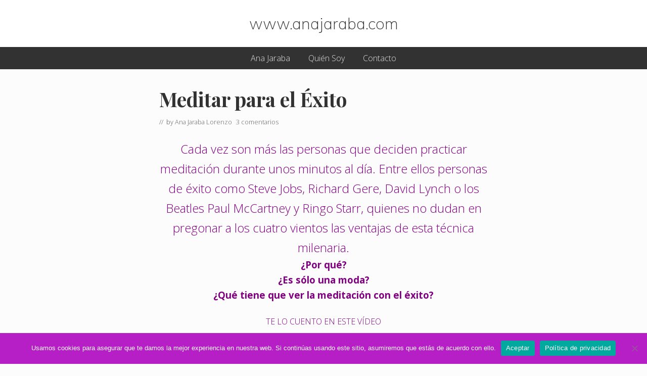

--- FILE ---
content_type: text/html; charset=UTF-8
request_url: https://www.anajaraba.com/desarrollo-personal/meditar-para-el-exito/
body_size: 22223
content:
<!DOCTYPE html>
<html lang="es">
<head >
<meta charset="UTF-8" />
<meta name="viewport" content="width=device-width, initial-scale=1" />
<meta name='robots' content='index, follow, max-image-preview:large, max-snippet:-1, max-video-preview:-1' />
<style>img:is([sizes="auto" i], [sizes^="auto," i]) { contain-intrinsic-size: 3000px 1500px }</style>
<!-- This site is optimized with the Yoast SEO plugin v25.3.1 - https://yoast.com/wordpress/plugins/seo/ -->
<title>Meditar para el Éxito &#183; www.anajaraba.com</title>
<link rel="canonical" href="https://www.anajaraba.com/desarrollo-personal/meditar-para-el-exito/" />
<meta property="og:locale" content="es_ES" />
<meta property="og:type" content="article" />
<meta property="og:title" content="Meditar para el Éxito &#183; www.anajaraba.com" />
<meta property="og:description" content="Cada vez son más las personas que deciden practicar meditación durante unos minutos al día. Entre ellos personas de éxito como Steve Jobs, Richard Gere, David Lynch o los Beatles Paul McCartney y Ringo Starr, quienes no dudan en pregonar a los cuatro vientos las ventajas de esta técnica milenaria. ¿Por qué? ¿Es sólo una &hellip;" />
<meta property="og:url" content="https://www.anajaraba.com/desarrollo-personal/meditar-para-el-exito/" />
<meta property="og:site_name" content="www.anajaraba.com" />
<meta property="article:published_time" content="2015-08-20T18:38:48+00:00" />
<meta property="article:modified_time" content="2017-06-14T21:18:21+00:00" />
<meta name="author" content="Ana Jaraba Lorenzo" />
<meta name="twitter:card" content="summary_large_image" />
<meta name="twitter:creator" content="@AnaJarabaLorenz" />
<meta name="twitter:site" content="@AnaJarabaLorenz" />
<meta name="twitter:label1" content="Escrito por" />
<meta name="twitter:data1" content="Ana Jaraba Lorenzo" />
<meta name="twitter:label2" content="Tiempo de lectura" />
<meta name="twitter:data2" content="1 minuto" />
<script type="application/ld+json" class="yoast-schema-graph">{"@context":"https://schema.org","@graph":[{"@type":"WebPage","@id":"https://www.anajaraba.com/desarrollo-personal/meditar-para-el-exito/","url":"https://www.anajaraba.com/desarrollo-personal/meditar-para-el-exito/","name":"Meditar para el Éxito &#183; www.anajaraba.com","isPartOf":{"@id":"https://www.anajaraba.com/#website"},"primaryImageOfPage":{"@id":"https://www.anajaraba.com/desarrollo-personal/meditar-para-el-exito/#primaryimage"},"image":{"@id":"https://www.anajaraba.com/desarrollo-personal/meditar-para-el-exito/#primaryimage"},"thumbnailUrl":"","datePublished":"2015-08-20T18:38:48+00:00","dateModified":"2017-06-14T21:18:21+00:00","author":{"@id":"https://www.anajaraba.com/#/schema/person/eb2622694b84387578ef808e867f44dc"},"breadcrumb":{"@id":"https://www.anajaraba.com/desarrollo-personal/meditar-para-el-exito/#breadcrumb"},"inLanguage":"es","potentialAction":[{"@type":"ReadAction","target":["https://www.anajaraba.com/desarrollo-personal/meditar-para-el-exito/"]}]},{"@type":"ImageObject","inLanguage":"es","@id":"https://www.anajaraba.com/desarrollo-personal/meditar-para-el-exito/#primaryimage","url":"","contentUrl":""},{"@type":"BreadcrumbList","@id":"https://www.anajaraba.com/desarrollo-personal/meditar-para-el-exito/#breadcrumb","itemListElement":[{"@type":"ListItem","position":1,"name":"Portada","item":"https://www.anajaraba.com/"},{"@type":"ListItem","position":2,"name":"Mi blog","item":"https://www.anajaraba.com/mi-blog/"},{"@type":"ListItem","position":3,"name":"Meditar para el Éxito"}]},{"@type":"WebSite","@id":"https://www.anajaraba.com/#website","url":"https://www.anajaraba.com/","name":"www.anajaraba.com","description":"Crea la Vida que Deseas y Mereces","potentialAction":[{"@type":"SearchAction","target":{"@type":"EntryPoint","urlTemplate":"https://www.anajaraba.com/?s={search_term_string}"},"query-input":{"@type":"PropertyValueSpecification","valueRequired":true,"valueName":"search_term_string"}}],"inLanguage":"es"},{"@type":"Person","@id":"https://www.anajaraba.com/#/schema/person/eb2622694b84387578ef808e867f44dc","name":"Ana Jaraba Lorenzo","image":{"@type":"ImageObject","inLanguage":"es","@id":"https://www.anajaraba.com/#/schema/person/image/","url":"https://secure.gravatar.com/avatar/d86d987d7207567e86e6b35ad6774fe6d48e7012aabb3fc96aa6b1ceb2652244?s=96&d=wp_user_avatar&r=g","contentUrl":"https://secure.gravatar.com/avatar/d86d987d7207567e86e6b35ad6774fe6d48e7012aabb3fc96aa6b1ceb2652244?s=96&d=wp_user_avatar&r=g","caption":"Ana Jaraba Lorenzo"},"description":"Ana Jaraba es Pedagoga Terapeuta y experta en Desarrollo Personal Cuántico©. Autora del libro El Arte de Crear Tu Vida, varios ebooks y meditaciones guiadas. Lleva 20 años acompañando a miles de personas en sus procesos de Cambio y Reinvención Personal y Profesional. Puede ayudarte a Crear una Mejor Versión de Ti, que te permita Realizar Tu Propósito, Prestar un Servicio de Alto Valor y Crear un Flujo continuo de Abundancia y Prosperidad.","sameAs":["http://www.anajaraba.com"]}]}</script>
<!-- / Yoast SEO plugin. -->
<link rel='dns-prefetch' href='//fonts.googleapis.com' />
<link rel="alternate" type="application/rss+xml" title="www.anajaraba.com &raquo; Feed" href="https://www.anajaraba.com/feed/" />
<link rel="alternate" type="application/rss+xml" title="www.anajaraba.com &raquo; Feed de los comentarios" href="https://www.anajaraba.com/comments/feed/" />
<link rel="alternate" type="application/rss+xml" title="www.anajaraba.com &raquo; Comentario Meditar para el Éxito del feed" href="https://www.anajaraba.com/desarrollo-personal/meditar-para-el-exito/feed/" />
<script type="text/javascript">
/* <![CDATA[ */
window._wpemojiSettings = {"baseUrl":"https:\/\/s.w.org\/images\/core\/emoji\/15.1.0\/72x72\/","ext":".png","svgUrl":"https:\/\/s.w.org\/images\/core\/emoji\/15.1.0\/svg\/","svgExt":".svg","source":{"concatemoji":"https:\/\/www.anajaraba.com\/wp-includes\/js\/wp-emoji-release.min.js?ver=6.8.1"}};
/*! This file is auto-generated */
!function(i,n){var o,s,e;function c(e){try{var t={supportTests:e,timestamp:(new Date).valueOf()};sessionStorage.setItem(o,JSON.stringify(t))}catch(e){}}function p(e,t,n){e.clearRect(0,0,e.canvas.width,e.canvas.height),e.fillText(t,0,0);var t=new Uint32Array(e.getImageData(0,0,e.canvas.width,e.canvas.height).data),r=(e.clearRect(0,0,e.canvas.width,e.canvas.height),e.fillText(n,0,0),new Uint32Array(e.getImageData(0,0,e.canvas.width,e.canvas.height).data));return t.every(function(e,t){return e===r[t]})}function u(e,t,n){switch(t){case"flag":return n(e,"\ud83c\udff3\ufe0f\u200d\u26a7\ufe0f","\ud83c\udff3\ufe0f\u200b\u26a7\ufe0f")?!1:!n(e,"\ud83c\uddfa\ud83c\uddf3","\ud83c\uddfa\u200b\ud83c\uddf3")&&!n(e,"\ud83c\udff4\udb40\udc67\udb40\udc62\udb40\udc65\udb40\udc6e\udb40\udc67\udb40\udc7f","\ud83c\udff4\u200b\udb40\udc67\u200b\udb40\udc62\u200b\udb40\udc65\u200b\udb40\udc6e\u200b\udb40\udc67\u200b\udb40\udc7f");case"emoji":return!n(e,"\ud83d\udc26\u200d\ud83d\udd25","\ud83d\udc26\u200b\ud83d\udd25")}return!1}function f(e,t,n){var r="undefined"!=typeof WorkerGlobalScope&&self instanceof WorkerGlobalScope?new OffscreenCanvas(300,150):i.createElement("canvas"),a=r.getContext("2d",{willReadFrequently:!0}),o=(a.textBaseline="top",a.font="600 32px Arial",{});return e.forEach(function(e){o[e]=t(a,e,n)}),o}function t(e){var t=i.createElement("script");t.src=e,t.defer=!0,i.head.appendChild(t)}"undefined"!=typeof Promise&&(o="wpEmojiSettingsSupports",s=["flag","emoji"],n.supports={everything:!0,everythingExceptFlag:!0},e=new Promise(function(e){i.addEventListener("DOMContentLoaded",e,{once:!0})}),new Promise(function(t){var n=function(){try{var e=JSON.parse(sessionStorage.getItem(o));if("object"==typeof e&&"number"==typeof e.timestamp&&(new Date).valueOf()<e.timestamp+604800&&"object"==typeof e.supportTests)return e.supportTests}catch(e){}return null}();if(!n){if("undefined"!=typeof Worker&&"undefined"!=typeof OffscreenCanvas&&"undefined"!=typeof URL&&URL.createObjectURL&&"undefined"!=typeof Blob)try{var e="postMessage("+f.toString()+"("+[JSON.stringify(s),u.toString(),p.toString()].join(",")+"));",r=new Blob([e],{type:"text/javascript"}),a=new Worker(URL.createObjectURL(r),{name:"wpTestEmojiSupports"});return void(a.onmessage=function(e){c(n=e.data),a.terminate(),t(n)})}catch(e){}c(n=f(s,u,p))}t(n)}).then(function(e){for(var t in e)n.supports[t]=e[t],n.supports.everything=n.supports.everything&&n.supports[t],"flag"!==t&&(n.supports.everythingExceptFlag=n.supports.everythingExceptFlag&&n.supports[t]);n.supports.everythingExceptFlag=n.supports.everythingExceptFlag&&!n.supports.flag,n.DOMReady=!1,n.readyCallback=function(){n.DOMReady=!0}}).then(function(){return e}).then(function(){var e;n.supports.everything||(n.readyCallback(),(e=n.source||{}).concatemoji?t(e.concatemoji):e.wpemoji&&e.twemoji&&(t(e.twemoji),t(e.wpemoji)))}))}((window,document),window._wpemojiSettings);
/* ]]> */
</script>
<!-- <link rel='stylesheet' id='mp-theme-css' href='https://www.anajaraba.com/wp-content/plugins/memberpress/css/ui/theme.css?ver=1.12.6' type='text/css' media='all' /> -->
<!-- <link rel='stylesheet' id='mp-account-css-css' href='https://www.anajaraba.com/wp-content/plugins/memberpress/css/ui/account.css?ver=1.12.6' type='text/css' media='all' /> -->
<!-- <link rel='stylesheet' id='dashicons-css' href='https://www.anajaraba.com/wp-includes/css/dashicons.min.css?ver=6.8.1' type='text/css' media='all' /> -->
<!-- <link rel='stylesheet' id='mp-login-css-css' href='https://www.anajaraba.com/wp-content/plugins/memberpress/css/ui/login.css?ver=1.12.6' type='text/css' media='all' /> -->
<!-- <link rel='stylesheet' id='mepr-jquery-ui-smoothness-css' href='https://www.anajaraba.com/wp-content/plugins/memberpress/css/vendor/jquery-ui/smoothness.min.css?ver=1.13.3' type='text/css' media='all' /> -->
<!-- <link rel='stylesheet' id='jquery-ui-timepicker-addon-css' href='https://www.anajaraba.com/wp-content/plugins/memberpress/css/vendor/jquery-ui-timepicker-addon.css?ver=1.12.6' type='text/css' media='all' /> -->
<!-- <link rel='stylesheet' id='jquery-magnific-popup-css' href='https://www.anajaraba.com/wp-content/plugins/memberpress/css/vendor/magnific-popup.min.css?ver=6.8.1' type='text/css' media='all' /> -->
<!-- <link rel='stylesheet' id='mp-signup-css' href='https://www.anajaraba.com/wp-content/plugins/memberpress/css/signup.css?ver=1.12.6' type='text/css' media='all' /> -->
<!-- <link rel='stylesheet' id='mp-plans-css-css' href='https://www.anajaraba.com/wp-content/plugins/memberpress/css/plans.min.css?ver=1.12.6' type='text/css' media='all' /> -->
<link rel="stylesheet" type="text/css" href="//www.anajaraba.com/wp-content/cache/wpfc-minified/ld5atdm0/c3wli.css" media="all"/>
<style id='wp-emoji-styles-inline-css' type='text/css'>
img.wp-smiley, img.emoji {
display: inline !important;
border: none !important;
box-shadow: none !important;
height: 1em !important;
width: 1em !important;
margin: 0 0.07em !important;
vertical-align: -0.1em !important;
background: none !important;
padding: 0 !important;
}
</style>
<!-- <link rel='stylesheet' id='wp-block-library-css' href='https://www.anajaraba.com/wp-includes/css/dist/block-library/style.min.css?ver=6.8.1' type='text/css' media='all' /> -->
<link rel="stylesheet" type="text/css" href="//www.anajaraba.com/wp-content/cache/wpfc-minified/2nan4pgz/c3xac.css" media="all"/>
<style id='classic-theme-styles-inline-css' type='text/css'>
/*! This file is auto-generated */
.wp-block-button__link{color:#fff;background-color:#32373c;border-radius:9999px;box-shadow:none;text-decoration:none;padding:calc(.667em + 2px) calc(1.333em + 2px);font-size:1.125em}.wp-block-file__button{background:#32373c;color:#fff;text-decoration:none}
</style>
<style id='global-styles-inline-css' type='text/css'>
:root{--wp--preset--aspect-ratio--square: 1;--wp--preset--aspect-ratio--4-3: 4/3;--wp--preset--aspect-ratio--3-4: 3/4;--wp--preset--aspect-ratio--3-2: 3/2;--wp--preset--aspect-ratio--2-3: 2/3;--wp--preset--aspect-ratio--16-9: 16/9;--wp--preset--aspect-ratio--9-16: 9/16;--wp--preset--color--black: #000000;--wp--preset--color--cyan-bluish-gray: #abb8c3;--wp--preset--color--white: #ffffff;--wp--preset--color--pale-pink: #f78da7;--wp--preset--color--vivid-red: #cf2e2e;--wp--preset--color--luminous-vivid-orange: #ff6900;--wp--preset--color--luminous-vivid-amber: #fcb900;--wp--preset--color--light-green-cyan: #7bdcb5;--wp--preset--color--vivid-green-cyan: #00d084;--wp--preset--color--pale-cyan-blue: #8ed1fc;--wp--preset--color--vivid-cyan-blue: #0693e3;--wp--preset--color--vivid-purple: #9b51e0;--wp--preset--gradient--vivid-cyan-blue-to-vivid-purple: linear-gradient(135deg,rgba(6,147,227,1) 0%,rgb(155,81,224) 100%);--wp--preset--gradient--light-green-cyan-to-vivid-green-cyan: linear-gradient(135deg,rgb(122,220,180) 0%,rgb(0,208,130) 100%);--wp--preset--gradient--luminous-vivid-amber-to-luminous-vivid-orange: linear-gradient(135deg,rgba(252,185,0,1) 0%,rgba(255,105,0,1) 100%);--wp--preset--gradient--luminous-vivid-orange-to-vivid-red: linear-gradient(135deg,rgba(255,105,0,1) 0%,rgb(207,46,46) 100%);--wp--preset--gradient--very-light-gray-to-cyan-bluish-gray: linear-gradient(135deg,rgb(238,238,238) 0%,rgb(169,184,195) 100%);--wp--preset--gradient--cool-to-warm-spectrum: linear-gradient(135deg,rgb(74,234,220) 0%,rgb(151,120,209) 20%,rgb(207,42,186) 40%,rgb(238,44,130) 60%,rgb(251,105,98) 80%,rgb(254,248,76) 100%);--wp--preset--gradient--blush-light-purple: linear-gradient(135deg,rgb(255,206,236) 0%,rgb(152,150,240) 100%);--wp--preset--gradient--blush-bordeaux: linear-gradient(135deg,rgb(254,205,165) 0%,rgb(254,45,45) 50%,rgb(107,0,62) 100%);--wp--preset--gradient--luminous-dusk: linear-gradient(135deg,rgb(255,203,112) 0%,rgb(199,81,192) 50%,rgb(65,88,208) 100%);--wp--preset--gradient--pale-ocean: linear-gradient(135deg,rgb(255,245,203) 0%,rgb(182,227,212) 50%,rgb(51,167,181) 100%);--wp--preset--gradient--electric-grass: linear-gradient(135deg,rgb(202,248,128) 0%,rgb(113,206,126) 100%);--wp--preset--gradient--midnight: linear-gradient(135deg,rgb(2,3,129) 0%,rgb(40,116,252) 100%);--wp--preset--font-size--small: 13px;--wp--preset--font-size--medium: 20px;--wp--preset--font-size--large: 36px;--wp--preset--font-size--x-large: 42px;--wp--preset--spacing--20: 0.44rem;--wp--preset--spacing--30: 0.67rem;--wp--preset--spacing--40: 1rem;--wp--preset--spacing--50: 1.5rem;--wp--preset--spacing--60: 2.25rem;--wp--preset--spacing--70: 3.38rem;--wp--preset--spacing--80: 5.06rem;--wp--preset--shadow--natural: 6px 6px 9px rgba(0, 0, 0, 0.2);--wp--preset--shadow--deep: 12px 12px 50px rgba(0, 0, 0, 0.4);--wp--preset--shadow--sharp: 6px 6px 0px rgba(0, 0, 0, 0.2);--wp--preset--shadow--outlined: 6px 6px 0px -3px rgba(255, 255, 255, 1), 6px 6px rgba(0, 0, 0, 1);--wp--preset--shadow--crisp: 6px 6px 0px rgba(0, 0, 0, 1);}:where(.is-layout-flex){gap: 0.5em;}:where(.is-layout-grid){gap: 0.5em;}body .is-layout-flex{display: flex;}.is-layout-flex{flex-wrap: wrap;align-items: center;}.is-layout-flex > :is(*, div){margin: 0;}body .is-layout-grid{display: grid;}.is-layout-grid > :is(*, div){margin: 0;}:where(.wp-block-columns.is-layout-flex){gap: 2em;}:where(.wp-block-columns.is-layout-grid){gap: 2em;}:where(.wp-block-post-template.is-layout-flex){gap: 1.25em;}:where(.wp-block-post-template.is-layout-grid){gap: 1.25em;}.has-black-color{color: var(--wp--preset--color--black) !important;}.has-cyan-bluish-gray-color{color: var(--wp--preset--color--cyan-bluish-gray) !important;}.has-white-color{color: var(--wp--preset--color--white) !important;}.has-pale-pink-color{color: var(--wp--preset--color--pale-pink) !important;}.has-vivid-red-color{color: var(--wp--preset--color--vivid-red) !important;}.has-luminous-vivid-orange-color{color: var(--wp--preset--color--luminous-vivid-orange) !important;}.has-luminous-vivid-amber-color{color: var(--wp--preset--color--luminous-vivid-amber) !important;}.has-light-green-cyan-color{color: var(--wp--preset--color--light-green-cyan) !important;}.has-vivid-green-cyan-color{color: var(--wp--preset--color--vivid-green-cyan) !important;}.has-pale-cyan-blue-color{color: var(--wp--preset--color--pale-cyan-blue) !important;}.has-vivid-cyan-blue-color{color: var(--wp--preset--color--vivid-cyan-blue) !important;}.has-vivid-purple-color{color: var(--wp--preset--color--vivid-purple) !important;}.has-black-background-color{background-color: var(--wp--preset--color--black) !important;}.has-cyan-bluish-gray-background-color{background-color: var(--wp--preset--color--cyan-bluish-gray) !important;}.has-white-background-color{background-color: var(--wp--preset--color--white) !important;}.has-pale-pink-background-color{background-color: var(--wp--preset--color--pale-pink) !important;}.has-vivid-red-background-color{background-color: var(--wp--preset--color--vivid-red) !important;}.has-luminous-vivid-orange-background-color{background-color: var(--wp--preset--color--luminous-vivid-orange) !important;}.has-luminous-vivid-amber-background-color{background-color: var(--wp--preset--color--luminous-vivid-amber) !important;}.has-light-green-cyan-background-color{background-color: var(--wp--preset--color--light-green-cyan) !important;}.has-vivid-green-cyan-background-color{background-color: var(--wp--preset--color--vivid-green-cyan) !important;}.has-pale-cyan-blue-background-color{background-color: var(--wp--preset--color--pale-cyan-blue) !important;}.has-vivid-cyan-blue-background-color{background-color: var(--wp--preset--color--vivid-cyan-blue) !important;}.has-vivid-purple-background-color{background-color: var(--wp--preset--color--vivid-purple) !important;}.has-black-border-color{border-color: var(--wp--preset--color--black) !important;}.has-cyan-bluish-gray-border-color{border-color: var(--wp--preset--color--cyan-bluish-gray) !important;}.has-white-border-color{border-color: var(--wp--preset--color--white) !important;}.has-pale-pink-border-color{border-color: var(--wp--preset--color--pale-pink) !important;}.has-vivid-red-border-color{border-color: var(--wp--preset--color--vivid-red) !important;}.has-luminous-vivid-orange-border-color{border-color: var(--wp--preset--color--luminous-vivid-orange) !important;}.has-luminous-vivid-amber-border-color{border-color: var(--wp--preset--color--luminous-vivid-amber) !important;}.has-light-green-cyan-border-color{border-color: var(--wp--preset--color--light-green-cyan) !important;}.has-vivid-green-cyan-border-color{border-color: var(--wp--preset--color--vivid-green-cyan) !important;}.has-pale-cyan-blue-border-color{border-color: var(--wp--preset--color--pale-cyan-blue) !important;}.has-vivid-cyan-blue-border-color{border-color: var(--wp--preset--color--vivid-cyan-blue) !important;}.has-vivid-purple-border-color{border-color: var(--wp--preset--color--vivid-purple) !important;}.has-vivid-cyan-blue-to-vivid-purple-gradient-background{background: var(--wp--preset--gradient--vivid-cyan-blue-to-vivid-purple) !important;}.has-light-green-cyan-to-vivid-green-cyan-gradient-background{background: var(--wp--preset--gradient--light-green-cyan-to-vivid-green-cyan) !important;}.has-luminous-vivid-amber-to-luminous-vivid-orange-gradient-background{background: var(--wp--preset--gradient--luminous-vivid-amber-to-luminous-vivid-orange) !important;}.has-luminous-vivid-orange-to-vivid-red-gradient-background{background: var(--wp--preset--gradient--luminous-vivid-orange-to-vivid-red) !important;}.has-very-light-gray-to-cyan-bluish-gray-gradient-background{background: var(--wp--preset--gradient--very-light-gray-to-cyan-bluish-gray) !important;}.has-cool-to-warm-spectrum-gradient-background{background: var(--wp--preset--gradient--cool-to-warm-spectrum) !important;}.has-blush-light-purple-gradient-background{background: var(--wp--preset--gradient--blush-light-purple) !important;}.has-blush-bordeaux-gradient-background{background: var(--wp--preset--gradient--blush-bordeaux) !important;}.has-luminous-dusk-gradient-background{background: var(--wp--preset--gradient--luminous-dusk) !important;}.has-pale-ocean-gradient-background{background: var(--wp--preset--gradient--pale-ocean) !important;}.has-electric-grass-gradient-background{background: var(--wp--preset--gradient--electric-grass) !important;}.has-midnight-gradient-background{background: var(--wp--preset--gradient--midnight) !important;}.has-small-font-size{font-size: var(--wp--preset--font-size--small) !important;}.has-medium-font-size{font-size: var(--wp--preset--font-size--medium) !important;}.has-large-font-size{font-size: var(--wp--preset--font-size--large) !important;}.has-x-large-font-size{font-size: var(--wp--preset--font-size--x-large) !important;}
:where(.wp-block-post-template.is-layout-flex){gap: 1.25em;}:where(.wp-block-post-template.is-layout-grid){gap: 1.25em;}
:where(.wp-block-columns.is-layout-flex){gap: 2em;}:where(.wp-block-columns.is-layout-grid){gap: 2em;}
:root :where(.wp-block-pullquote){font-size: 1.5em;line-height: 1.6;}
</style>
<!-- <link rel='stylesheet' id='cookie-notice-front-css' href='https://www.anajaraba.com/wp-content/plugins/cookie-notice/css/front.min.css?ver=2.5.6' type='text/css' media='all' /> -->
<link rel="stylesheet" type="text/css" href="//www.anajaraba.com/wp-content/cache/wpfc-minified/jxjbpucj/c3wli.css" media="all"/>
<link rel='stylesheet' id='maitheme-google-fonts-css' href='//fonts.googleapis.com/css?family=Muli%3A200%2C200i%7COpen+Sans%3A300%2C300i%2C400%2C400i%2C700%2C700i%7CPlayfair+Display%3A700%2C700i&#038;ver=1.3.0' type='text/css' media='all' />
<!-- <link rel='stylesheet' id='mai-theme-engine-css' href='https://www.anajaraba.com/wp-content/plugins/mai-theme-engine/assets/css/mai-theme.min.css?ver=1.13.1' type='text/css' media='all' /> -->
<!-- <link rel='stylesheet' id='flexington-css' href='https://www.anajaraba.com/wp-content/plugins/mai-theme-engine/assets/css/flexington.min.css?ver=2.5.0' type='text/css' media='all' /> -->
<link rel="stylesheet" type="text/css" href="//www.anajaraba.com/wp-content/cache/wpfc-minified/9igyilce/c3wli.css" media="all"/>
<style id='akismet-widget-style-inline-css' type='text/css'>
.a-stats {
--akismet-color-mid-green: #357b49;
--akismet-color-white: #fff;
--akismet-color-light-grey: #f6f7f7;
max-width: 350px;
width: auto;
}
.a-stats * {
all: unset;
box-sizing: border-box;
}
.a-stats strong {
font-weight: 600;
}
.a-stats a.a-stats__link,
.a-stats a.a-stats__link:visited,
.a-stats a.a-stats__link:active {
background: var(--akismet-color-mid-green);
border: none;
box-shadow: none;
border-radius: 8px;
color: var(--akismet-color-white);
cursor: pointer;
display: block;
font-family: -apple-system, BlinkMacSystemFont, 'Segoe UI', 'Roboto', 'Oxygen-Sans', 'Ubuntu', 'Cantarell', 'Helvetica Neue', sans-serif;
font-weight: 500;
padding: 12px;
text-align: center;
text-decoration: none;
transition: all 0.2s ease;
}
/* Extra specificity to deal with TwentyTwentyOne focus style */
.widget .a-stats a.a-stats__link:focus {
background: var(--akismet-color-mid-green);
color: var(--akismet-color-white);
text-decoration: none;
}
.a-stats a.a-stats__link:hover {
filter: brightness(110%);
box-shadow: 0 4px 12px rgba(0, 0, 0, 0.06), 0 0 2px rgba(0, 0, 0, 0.16);
}
.a-stats .count {
color: var(--akismet-color-white);
display: block;
font-size: 1.5em;
line-height: 1.4;
padding: 0 13px;
white-space: nowrap;
}
</style>
<!-- <link rel='stylesheet' id='mai-lifestyle-pro-css' href='https://www.anajaraba.com/wp-content/themes/mai-lifestyle-pro/style.css?ver=1.3.0.21920201411' type='text/css' media='all' /> -->
<link rel="stylesheet" type="text/css" href="//www.anajaraba.com/wp-content/cache/wpfc-minified/dqngr0qd/c3wli.css" media="all"/>
<script src='//www.anajaraba.com/wp-content/cache/wpfc-minified/1roswlmk/c3wli.js' type="text/javascript"></script>
<!-- <script type="text/javascript" src="https://www.anajaraba.com/wp-includes/js/jquery/jquery.min.js?ver=3.7.1" id="jquery-core-js"></script> -->
<!-- <script type="text/javascript" src="https://www.anajaraba.com/wp-includes/js/jquery/jquery-migrate.min.js?ver=3.4.1" id="jquery-migrate-js"></script> -->
<!-- <script type="text/javascript" src="https://www.anajaraba.com/wp-includes/js/underscore.min.js?ver=1.13.7" id="underscore-js"></script> -->
<!-- <script type="text/javascript" src="https://www.anajaraba.com/wp-includes/js/dist/hooks.min.js?ver=4d63a3d491d11ffd8ac6" id="wp-hooks-js"></script> -->
<!-- <script type="text/javascript" src="https://www.anajaraba.com/wp-includes/js/dist/i18n.min.js?ver=5e580eb46a90c2b997e6" id="wp-i18n-js"></script> -->
<script type="text/javascript" id="wp-i18n-js-after">
/* <![CDATA[ */
wp.i18n.setLocaleData( { 'text direction\u0004ltr': [ 'ltr' ] } );
/* ]]> */
</script>
<script src='//www.anajaraba.com/wp-content/cache/wpfc-minified/9lcwipyw/c3wli.js' type="text/javascript"></script>
<!-- <script type="text/javascript" src="https://www.anajaraba.com/wp-content/plugins/memberpress/js/login.js?ver=1.12.6" id="mepr-login-js-js"></script> -->
<!-- <script type="text/javascript" src="https://www.anajaraba.com/wp-content/plugins/memberpress/js/vendor/jquery.magnific-popup.min.js?ver=6.8.1" id="jquery-magnific-popup-js"></script> -->
<!-- <script type="text/javascript" src="https://www.anajaraba.com/wp-content/plugins/memberpress/js/vendor/jquery.payment.js?ver=1.12.6" id="jquery.payment-js"></script> -->
<!-- <script type="text/javascript" src="https://www.anajaraba.com/wp-content/plugins/memberpress/js/validate.js?ver=1.12.6" id="mp-validate-js"></script> -->
<script type="text/javascript" id="mp-i18n-js-extra">
/* <![CDATA[ */
var MeprI18n = {"states":{"AT":{"1":"Burgenland","2":"K\u00e4rnten","3":"Nieder\u00f6sterreich","4":"Ober\u00f6sterreich","5":"Salzburg","6":"Steiermark","7":"Tirol","8":"Vorarlberg","9":"Wien"},"AU":{"ACT":"Territorio de la Capital Australiana","NSW":"Nueva Gales del Sur","NT":"Territorio del Norte","QLD":"Queensland","SA":"Australia Meridional","TAS":"Tasmania","VIC":"Victoria","WA":"Australia Occidental"},"BD":{"BAG":"Bagerhat","BAN":"Bandarban","BAR":"Barguna","BARI":"Barisal","BHO":"Bhola","BOG":"Bogra","BRA":"Brahmanbaria","CHA":"Chandpur","CHI":"Chittagong","CHU":"Chuadanga","COM":"Comilla","COX":"Cox's Bazar","DHA":"Dhaka","DIN":"Dinajpur","FAR":"Faridpur ","FEN":"Feni","GAI":"Gaibandha","GAZI":"Gazipur","GOP":"Gopalganj","HAB":"Habiganj","JAM":"Jamalpur","JES":"Jessore","JHA":"Jhalokati","JHE":"Jhenaidah","JOY":"Joypurhat","KHA":"Khagrachhari","KHU":"Khulna","KIS":"Kishoreganj","KUR":"Kurigram","KUS":"Kushtia","LAK":"Lakshmipur","LAL":"Lalmonirhat","MAD":"Madaripur","MAG":"Magura","MAN":"Manikganj ","MEH":"Meherpur","MOU":"Moulvibazar","MUN":"Munshiganj","MYM":"Mymensingh","NAO":"Naogaon","NAR":"Narail","NARG":"Narayanganj","NARD":"Narsingdi","NAT":"Natore","NAW":"Nawabganj","NET":"Netrakona","NIL":"Nilphamari","NOA":"Noakhali","PAB":"Pabna","PAN":"Panchagarh","PAT":"Patuakhali","PIR":"Pirojpur","RAJB":"Rajbari","RAJ":"Rajshahi","RAN":"Rangamati","RANP":"Rangpur","SAT":"Satkhira","SHA":"Shariatpur","SHE":"Sherpur","SIR":"Sirajganj","SUN":"Sunamganj","SYL":"Sylhet","TAN":"Tangail","THA":"Thakurgaon"},"BG":{"BG-01":"Blagoevgrad","BG-02":"Burgas","BG-08":"Dobrich","BG-07":"Gabrovo","BG-26":"Haskovo","BG-09":"Kardzhali","BG-10":"Kyustendil","BG-11":"Lovech","BG-12":"Montana","BG-13":"Pazardzhik","BG-14":"Pernik","BG-15":"Pleven","BG-16":"Plovdiv","BG-17":"Razgrad","BG-18":"Ruse","BG-27":"Shumen","BG-19":"Silistra","BG-20":"Sliven","BG-21":"Smolyan","BG-23":"Sof\u00eda","BG-22":"Sofia-Grad","BG-24":"Stara Zagora","BG-25":"Targovishte","BG-03":"Varna","BG-04":"Veliko Tarnovo","BG-05":"Vidin","BG-06":"Vratsa","BG-28":"Y\u00e1mbol"},"BR":{"AC":"Acre","AL":"Alagoas","AP":"Amap&aacute;","AM":"Amazonas","BA":"Bah\u00eda","CE":"Cear&aacute;","DF":"Distrito Federal","ES":"Esp&iacute;rito Santo","GO":"Goi&aacute;s","MA":"Maranh&atilde;o","MT":"Mato Grosso","MS":"Mato Grosso del Sur","MG":"Minas Gerais","PA":"Par&aacute;","PB":"Para&iacute;ba","PR":"Paran&aacute;","PE":"Pernambuco","PI":"Piau&iacute;","RJ":"R\u00edo de Janeiro","RN":"R\u00edo Grande del Norte","RS":"R\u00edo Grande del Sur","RO":"Rondonia","RR":"Roraima","SC":"Santa Catarina","SP":"S&atilde;o Paulo","SE":"Sergipe","TO":"Tocantins"},"CA":{"AB":"Alberta","BC":"British Columbia","MB":"Manitoba","NB":"New Brunswick","NL":"Terranova","NT":"Northwest Territories","NS":"Nova Scotia","NU":"Nunavut","ON":"Ontario","PE":"Prince Edward Island","QC":"Quebec","SK":"Saskatchewan","YT":"Yukon Territory"},"CH":{"AG":"Aargau","AR":"Appenzell Ausserrhoden","AI":"Appenzell Innerrhoden","BL":"Basel-Landschaft","BS":"Basel-Stadt","BE":"Bern","FR":"Freiburg","GE":"Gen\u00e8ve","GL":"Glarus","GR":"Graub\u00fcnden","JU":"Jura","LU":"Luzern","NE":"Neuch\u00e2tel","NW":"Nidwalden","OW":"Obwalden","SH":"Schaffhausen","SZ":"Schwyz","SO":"Solothurn","SG":"St. Gallen","TG":"Thurgau","TI":"Ticino","UR":"Uri","VS":"Valais","VD":"Vaud","ZG":"Zug","ZH":"Z\u00fcrich"},"CN":{"CN1":"Yunnan \/ &#20113;&#21335;","CN2":"Beijing \/ &#21271;&#20140;","CN3":"Tianjin \/ &#22825;&#27941;","CN4":"Hebei \/ &#27827;&#21271;","CN5":"Shanxi \/ &#23665;&#35199;","CN6":"Inner Mongolia \/ &#20839;&#33945;&#21476;","CN7":"Liaoning \/ &#36797;&#23425;","CN8":"Jilin \/ &#21513;&#26519;","CN9":"Heilongjiang \/ &#40657;&#40857;&#27743;","CN10":"Shanghai \/ &#19978;&#28023;","CN11":"Jiangsu \/ &#27743;&#33487;","CN12":"Zhejiang \/ &#27993;&#27743;","CN13":"Anhui \/ &#23433;&#24509;","CN14":"Fujian \/ &#31119;&#24314;","CN15":"Jiangxi \/ &#27743;&#35199;","CN16":"Shandong \/ &#23665;&#19996;","CN17":"Henan \/ &#27827;&#21335;","CN18":"Hubei \/ &#28246;&#21271;","CN19":"Hunan \/ &#28246;&#21335;","CN20":"Guangdong \/ &#24191;&#19996;","CN21":"Guangxi Zhuang \/ &#24191;&#35199;&#22766;&#26063;","CN22":"Hainan \/ &#28023;&#21335;","CN23":"Chongqing \/ &#37325;&#24198;","CN24":"Sichuan \/ &#22235;&#24029;","CN25":"Guizhou \/ &#36149;&#24030;","CN26":"Shaanxi \/ &#38485;&#35199;","CN27":"Gansu \/ &#29976;&#32899;","CN28":"Qinghai \/ &#38738;&#28023;","CN29":"Ningxia Hui \/ &#23425;&#22799;","CN30":"Macau \/ &#28595;&#38376;","CN31":"Tibet \/ &#35199;&#34255;","CN32":"Xinjiang \/ &#26032;&#30086;"},"DE":{"BW":"Baden-Wurtemberg","BY":"Baviera","BE":"Berl\u00edn","BB":"Brandenburgo","HB":"Bremen","HH":"Hamburgo","HE":"Hesse","NI":"Baja Sajonia","MV":"Mecklemburgo-Pomerania Occidental","NW":"Renania del Norte-Westfalia","RP":"Renania-Palatinado","SL":"Sarre","SN":"Sajonia","ST":"Sajonia-Anhalt","SH":"Schleswig-Holstein","TH":"Turingia"},"ES":{"C":"A Coru&ntilde;a","VI":"Araba\/&Aacute;lava","AB":"Albacete","A":"Alicante","AL":"Almer&iacute;a","O":"Asturias","AV":"&Aacute;vila","BA":"Badajoz","PM":"Baleares","B":"Barcelona","BU":"Burgos","CC":"C&aacute;ceres","CA":"C&aacute;diz","S":"Cantabria","CS":"Castell&oacute;n","CE":"Ceuta","CR":"Ciudad Real","CO":"C\u00f3rdoba","CU":"Cuenca","GI":"Girona","GR":"Granada","GU":"Guadalajara","SS":"Gipuzkoa","H":"Huelva","HU":"Huesca","J":"Ja\u00e9n","LO":"La Rioja","GC":"Las Palmas","LE":"Le\u00f3n","L":"L\u00e9rida","LU":"Lugo","M":"Madrid","MA":"M\u00e1laga","ML":"Melilla","MU":"Murcia","NA":"Navarra","OR":"Orense","P":"Palencia","PO":"Pontevedra","SA":"Salamanca","TF":"Santa Cruz de Tenerife","SG":"Segovia","SE":"Sevilla","SO":"Soria","T":"Tarragona","TE":"Teruel","TO":"Toledo","V":"Valencia","VA":"Valladolid","BI":"Bizkaia","ZA":"Zamora","Z":"Zaragoza"},"HK":{"HONG KONG":"Isla de Hong Kong","KOWLOON":"Kowloon","NEW TERRITORIES":"Nuevos territorios"},"HU":{"BK":"B\u00e1cs-Kiskun","BE":"B\u00e9k\u00e9s","BA":"Baranya","BZ":"Borsod-Aba\u00faj-Zempl\u00e9n","BU":"Budapest","CS":"Csongr\u00e1d","FE":"Fej\u00e9r","GS":"Gy\u0151r-Moson-Sopron","HB":"Hajd\u00fa-Bihar","HE":"Heves","JN":"J\u00e1sz-Nagykun-Szolnok","KE":"Kom\u00e1rom-Esztergom","NO":"N\u00f3gr\u00e1d","PE":"Pest","SO":"Somogy","SZ":"Szabolcs-Szatm\u00e1r-Bereg","TO":"Tolna","VA":"Vas","VE":"Veszpr\u00e9m","ZA":"Zala"},"ID":{"BA":"Bali","BB":"Bangka Belitung","BT":"Banten","BE":"Bengkulu","AC":"Daerah Istimewa Aceh","YO":"Regi\u00f3n especial de Yogyakarta","JK":"DKI Jakarta","GO":"Gorontalo","JA":"Jambi","JB":"Jawa Barat","JT":"Jawa Tengah","JI":"Jawa Timur","KB":"Borneo Occidental","KS":"Borneo Meridional","KT":"Borneo Central","KI":"Borneo Oriental","KU":"Borneo Septentrional","KR":"Kepulauan Riau","LA":"Lampung","MA":"Islas Molucas","MU":"Molucas septentrionales","NB":"Islas menores de la Sonda occidentales","NT":"Islas menores de la Sonda orientales","PA":"Papua","PB":"Pap\u00faa Occidental","RI":"Riau","SR":"C\u00e9lebes Occidental","SN":"C\u00e9lebes Meridional","SA":"C\u00e9lebes Septentrional","ST":"C\u00e9lebes Central","SG":"C\u00e9lebes Suroriental","SB":"Sumatra Occidental","SS":"Sumatra Meridional","SU":"Sumatra Septentrional"},"IE":{"CW":"Carlow","CN":"Cavan","CE":"Clare","CO":"Cork","DL":"Donegal","D":"Dublin","G":"Galway","KY":"Kerry","KE":"Kildare","KK":"Kilkenny","LS":"Laois","LM":"Leitrim","LK":"Limerick","LD":"Longford","LH":"Louth","MO":"Mayo","MH":"Meath","MN":"Monaghan","OY":"Offaly","RN":"Roscommon","SO":"Sligo","TA":"Tipperary","WD":"Waterford","WH":"Westmeath","WX":"Wexford","WW":"Wicklow"},"IN":{"AP":"Andhra Pradesh","AR":"Arunachal Pradesh","AS":"Assam","BR":"Bihar","CT":"Chhattisgarh","GA":"Goa","GJ":"Guyarat","HR":"Haryana","HP":"Himachal Pradesh","JK":"Jammu y Cachemira","JH":"Jharkhand","KA":"Karnataka","KL":"Kerala","MP":"Madhya Pradesh","MH":"Maharashtra","MN":"Manipur","ML":"Meghalaya","MZ":"Mizoram","NL":"Nagaland","OR":"Odisha","PB":"Punjab","RJ":"Rayast\u00e1n","SK":"Sikkim","TN":"Tamil Nadu","TS":"Telangana","TR":"Tripura","UK":"Uttarakhand","UP":"Uttar Pradesh","WB":"Bengala Occidental","AN":"Islas Andam\u00e1n y Nicobar","CH":"Chandigarh","DN":"Dadra y Nagar Haveli","DD":"Dam\u00e1n y Diu","DL":"Delhi","LD":"Laquedivas","PY":"Pondicherry (Puducherry)"},"IR":{"ABZ":"Elburz (\u0627\u0644\u0628\u0631\u0632)","ADL":"Ardabil (\u0627\u0631\u062f\u0628\u06cc\u0644)","BHR":"Bushehr (\u0628\u0648\u0634\u0647\u0631)","CHB":"Chahar Mahal y Bajtiar\u00ed (\u0686\u0647\u0627\u0631\u0645\u062d\u0627\u0644 \u0648 \u0628\u062e\u062a\u06cc\u0627\u0631\u06cc)","EAZ":"Azerbaiy\u00e1n Oriental (\u0622\u0630\u0631\u0628\u0627\u06cc\u062c\u0627\u0646 \u0634\u0631\u0642\u06cc)","FRS":"Fars (\u0641\u0627\u0631\u0633)","GZN":"Ghazvin (\u0642\u0632\u0648\u06cc\u0646)","GIL":"Gilan (\u06af\u06cc\u0644\u0627\u0646)","GLS":"Golestan (\u06af\u0644\u0633\u062a\u0627\u0646)","HDN":"Hamadan (\u0647\u0645\u062f\u0627\u0646)","HRZ":"Hormozgan (\u0647\u0631\u0645\u0632\u06af\u0627\u0646)","ILM":"Ilaam (\u0627\u06cc\u0644\u0627\u0645)","ESF":"Isfahan (\u0627\u0635\u0641\u0647\u0627\u0646)","KRN":"Kerman (\u06a9\u0631\u0645\u0627\u0646)","KRH":"Kermanshah (\u06a9\u0631\u0645\u0627\u0646\u0634\u0627\u0647)","KHZ":"Khuzestan  (\u062e\u0648\u0632\u0633\u062a\u0627\u0646)","KBD":"Kohgiluyeh y BoyerAhmad (\u06a9\u0647\u06af\u06cc\u0644\u0648\u06cc\u06cc\u0647 \u0648 \u0628\u0648\u06cc\u0631\u0627\u062d\u0645\u062f)","KRD":"Kurdist\u00e1n \/ \u06a9\u0631\u062f\u0633\u062a\u0627\u0646)","LRS":"Lorest\u00e1n (\u0644\u0631\u0633\u062a\u0627\u0646)","MZN":"Mazandaran (\u0645\u0627\u0632\u0646\u062f\u0631\u0627\u0646)","MKZ":"Markazi (\u0645\u0631\u06a9\u0632\u06cc)","NKH":"Joras\u00e1n del Norte (\u062e\u0631\u0627\u0633\u0627\u0646 \u062c\u0646\u0648\u0628\u06cc)","QHM":"Qom (\u0642\u0645)","RKH":"Joras\u00e1n Razav\u00ed (\u062e\u0631\u0627\u0633\u0627\u0646 \u0631\u0636\u0648\u06cc)","SMN":"Semnan (\u0633\u0645\u0646\u0627\u0646)","SBN":"Sist\u00e1n y Baluchist\u00e1n (\u0633\u06cc\u0633\u062a\u0627\u0646 \u0648 \u0628\u0644\u0648\u0686\u0633\u062a\u0627\u0646)","SKH":"Joras\u00e1n del Sur (\u062e\u0631\u0627\u0633\u0627\u0646 \u062c\u0646\u0648\u0628\u06cc)","THR":"Teher\u00e1n","WAZ":"Azerbaiy\u00e1n Occidental (\u0622\u0630\u0631\u0628\u0627\u06cc\u062c\u0627\u0646 \u063a\u0631\u0628\u06cc)","YZD":"Yazd (\u06cc\u0632\u062f)","ZJN":"Zanjan (\u0632\u0646\u062c\u0627\u0646)"},"IT":{"AG":"Agrigento","AL":"Alessandria","AN":"Ancona","AO":"Aosta","AR":"Arezzo","AP":"Ascoli Piceno","AT":"Asti","AV":"Avellino","BA":"Bari","BT":"Barletta-Andria-Trani","BL":"Belluno","BN":"Benevento","BG":"B\u00e9rgamo","BI":"Biella","BO":"Bolonia","BZ":"Bolzano","BS":"Brescia","BR":"Br\u00edndisi","CA":"Cagliari","CL":"Caltanissetta","CB":"Campobasso","CI":"Carbonia-Iglesias","CE":"Caserta","CT":"Catania","CZ":"Catanzaro","CH":"Chieti","CO":"Como","CS":"Cosenza","CR":"Cremona","KR":"Crotona","CN":"C\u00faneo","EN":"Enna","FM":"Fermo","FE":"Ferrara","FI":"Florencia","FG":"Foggia","FC":"Forl\u00ec-Cesena","FR":"Frosinone","GE":"G\u00e9nova","GO":"Gorizia","GR":"Grosseto","IM":"Imperia","IS":"Isernia","SP":"La Especia","AQ":"El \u00c1guila","LT":"Latina","LE":"Lecce","LC":"Lecco","LI":"Livorno","LO":"Lodi","LU":"Luca","MC":"Macerata","MN":"Mantua","MS":"Massa-Carrara","MT":"Matera","ME":"Mesina","MI":"Mil\u00e1n","MO":"M\u00f3dena","MB":"Monza y Brianza","NA":"N\u00e1poles","NO":"Novara","NU":"N\u00faoro","OT":"Olbia-Tempio","OR":"Orist\u00e1n","PD":"P\u00e1dua","PA":"Palermo","PR":"Parma","PV":"Pavia","PG":"Perusa","PU":"P\u00e9saro y Urbino","PE":"Pescara","PC":"Piacenza","PI":"Pisa","PT":"Pistoya","PN":"Pordenone","PZ":"Potenza","PO":"Prato","RG":"Ragusa","RA":"Ravena","RC":"Regio de Calabria","RE":"Reggio Emilia","RI":"Rieti","RN":"R\u00edmini","RM":"Roma","RO":"Rovigo","SA":"Salerno","VS":"Medio Campidano","SS":"S\u00e1cer","SV":"Savona","SI":"Siena","SR":"Siracusa","SO":"Sondrio","TA":"Tarento","TE":"T\u00e9ramo","TR":"Terni","TO":"Tur\u00edn","OG":"Ogliastra","TP":"Trapani","TN":"Trento","TV":"Treviso","TS":"Trieste","UD":"\u00dadine","VA":"Varese","VE":"Venecia","VB":"Verbano-Cusio-Ossola","VC":"Vercelli","VR":"Verona","VV":"Vibo Valentia","VI":"Vicenza","VT":"Viterbo"},"JP":{"JP01":"Hokkaido","JP02":"Aomori","JP03":"Iwate","JP04":"Miyagi","JP05":"Akita","JP06":"Yamagata","JP07":"Fukushima","JP08":"Ibaraki","JP09":"Tochigi","JP10":"Gunma","JP11":"Saitama","JP12":"Chiba","JP13":"Tokio","JP14":"Kanagawa","JP15":"Niigata","JP16":"Toyama","JP17":"Ishikawa","JP18":"Fukui","JP19":"Yamanashi","JP20":"Nagano","JP21":"Gifu","JP22":"Shizuoka","JP23":"Aichi","JP24":"Mie","JP25":"Shiga","JP26":"Kyouto","JP27":"Osaka","JP28":"Hyougo","JP29":"Nara","JP30":"Wakayama","JP31":"Tottori","JP32":"Shimane","JP33":"Okayama","JP34":"Hiroshima","JP35":"Yamaguchi","JP36":"Tokushima","JP37":"Kagawa","JP38":"Ehime","JP39":"Kochi","JP40":"Fukuoka","JP41":"Saga","JP42":"Nagasaki","JP43":"Kumamoto","JP44":"Oita","JP45":"Miyazaki","JP46":"Kagoshima","JP47":"Okinawa"},"MX":{"Aguascalientes":"Aguascalientes","Baja California":"Baja California","Baja California Sur":"Baja California Sur","Campeche":"Campeche","Chiapas":"Chiapas","Chihuahua":"Chihuahua","Ciudad de Mexico":"Ciudad de M\u00e9xico (CDMX)","Coahuila":"Coahuila","Colima":"Colima","Durango":"Durango","Estado de Mexico":"Estado de M\u00e9jico","Guanajuato":"Guanajuato","Guerrero":"Guerrero","Hidalgo":"Hidalgo","Jalisco":"Jalisco","Michoacan":"Michoac\u00e1n","Morelos":"Morelos","Nayarit":"Nayarit","Nuevo Leon":"Nuevo Le\u00f3n","Oaxaca":"Oaxaca","Puebla":"Puebla","Queretaro":"Quer\u00e9taro","Quintana Roo":"Quintana Roo","San Luis Potosi":"San Luis Potos\u00ed","Sinaloa":"Sinaloa","Sonora":"Sonora","Tabasco":"Tabasco","Tamaulipas":"Tamaulipas","Tlaxcala":"Tlaxcala","Veracruz":"Veracruz","Yucatan":"Yucat\u00e1n","Zacatecas":"Zacatecas"},"MY":{"JHR":"Johor","KDH":"Kedah","KTN":"Kelantan","MLK":"Melaka","NSN":"Negeri Sembilan","PHG":"Pahang","PRK":"Perak","PLS":"Perlis","PNG":"Pulau Pinang","SBH":"Sabah","SWK":"Sarawak","SGR":"Selangor","TRG":"Terengganu","KUL":"W.P. Kuala Lumpur","LBN":"W.P. Labuan","PJY":"W.P. Putrajaya"},"NP":{"ILL":"Illam","JHA":"Jhapa","PAN":"Panchthar","TAP":"Taplejung","BHO":"Bhojpur","DKA":"Dhankuta","MOR":"Morang","SUN":"Sunsari","SAN":"Sankhuwa","TER":"Terhathum","KHO":"Khotang","OKH":"Okhaldhunga","SAP":"Saptari","SIR":"Siraha","SOL":"Solukhumbu","UDA":"Udayapur","DHA":"Dhanusa","DLK":"Dolakha","MOH":"Mohottari","RAM":"Ramechha","SAR":"Sarlahi","SIN":"Sindhuli","BHA":"Bhaktapur","DHD":"Dhading","KTM":"Kathmandu","KAV":"Kavrepalanchowk","LAL":"Lalitpur","NUW":"Nuwakot","RAS":"Rasuwa","SPC":"Sindhupalchowk","BAR":"Bara","CHI":"Chitwan","MAK":"Makwanpur","PAR":"Parsa","RAU":"Rautahat","GOR":"Gorkha","KAS":"Kaski","LAM":"Lamjung","MAN":"Manang","SYN":"Syangja","TAN":"Tanahun","BAG":"Baglung","PBT":"Parbat","MUS":"Mustang","MYG":"Myagdi","AGR":"Agrghakanchi","GUL":"Gulmi","KAP":"Kapilbastu","NAW":"Nawalparasi","PAL":"Palpa","RUP":"Rupandehi","DAN":"Dang","PYU":"Pyuthan","ROL":"Rolpa","RUK":"Rukum","SAL":"Salyan","BAN":"Banke","BDA":"Bardiya","DAI":"Dailekh","JAJ":"Jajarkot","SUR":"Surkhet","DOL":"Dolpa","HUM":"Humla","JUM":"Jumla","KAL":"Kalikot","MUG":"Mugu","ACH":"Achham","BJH":"Bajhang","BJU":"Bajura","DOT":"Doti","KAI":"Kailali","BAI":"Baitadi","DAD":"Dadeldhura","DAR":"Darchula","KAN":"Kanchanpur"},"NZ":{"AK":"Auckland","BP":"Bah\u00eda de Plenty","CT":"Canterbury","HB":"Bah\u00eda de Hawke","MW":"Manawatu-Wanganui","MB":"Marlborough","NS":"Nelson","NL":"Northland","OT":"Otago","SL":"Southland","TK":"Taranaki","TM":"Tasman","WA":"Waikato","WE":"Wellington","WC":"Costa Oeste"},"PE":{"AMA":"Amazonas","ANC":"Ancash","APU":"Apur&iacute;mac","ARE":"Arequipa","AYA":"Ayacucho","CAJ":"Cajamarca","CUS":"Cuzco","CAL":"El Callao","HUV":"Huancavelica","HUC":"Hu&aacute;nuco","ICA":"Ica","JUN":"Jun","LAL":"La Libertad","LAM":"Lambayeque","LIM":"Lima","LOR":"Loreto","MDD":"Madre de Dios","MOQ":"Moquegua","LMA":"Municipalidad Metropolitana de Lima","PAS":"Pasco","PIU":"Piura","PUN":"Puno","SAM":"San Mart\u00edn","TAC":"Tacna","TUM":"Tumbes","UCA":"Ucayali"},"PT":{"AC":"Azores","AG":"Algarve","AT":"Alentejo","CE":"Centro","LT":"Lisboa y Valle del Tajo","MD":"Madeira","NO":"Norte"},"TH":{"TH-37":"Amnat Charoen (&#3629;&#3635;&#3609;&#3634;&#3592;&#3648;&#3592;&#3619;&#3636;&#3597;)","TH-15":"Ang Thong (&#3629;&#3656;&#3634;&#3591;&#3607;&#3629;&#3591;)","TH-14":"Ayutthaya (&#3614;&#3619;&#3632;&#3609;&#3588;&#3619;&#3624;&#3619;&#3637;&#3629;&#3618;&#3640;&#3608;&#3618;&#3634;)","TH-10":"Bangkok (&#3585;&#3619;&#3640;&#3591;&#3648;&#3607;&#3614;&#3617;&#3627;&#3634;&#3609;&#3588;&#3619;)","TH-38":"Bueng Kan (&#3610;&#3638;&#3591;&#3585;&#3634;&#3628;)","TH-31":"Buri Ram (&#3610;&#3640;&#3619;&#3637;&#3619;&#3633;&#3617;&#3618;&#3660;)","TH-24":"Chachoengsao (&#3593;&#3632;&#3648;&#3594;&#3636;&#3591;&#3648;&#3607;&#3619;&#3634;)","TH-18":"Chai Nat (&#3594;&#3633;&#3618;&#3609;&#3634;&#3607;)","TH-36":"Chaiyaphum (&#3594;&#3633;&#3618;&#3616;&#3641;&#3617;&#3636;)","TH-22":"Chanthaburi (&#3592;&#3633;&#3609;&#3607;&#3610;&#3640;&#3619;&#3637;)","TH-50":"Chiang Mai (&#3648;&#3594;&#3637;&#3618;&#3591;&#3651;&#3627;&#3617;&#3656;)","TH-57":"Chiang Rai (&#3648;&#3594;&#3637;&#3618;&#3591;&#3619;&#3634;&#3618;)","TH-20":"Chonburi (&#3594;&#3621;&#3610;&#3640;&#3619;&#3637;)","TH-86":"Chumphon (&#3594;&#3640;&#3617;&#3614;&#3619;)","TH-46":"Kalasin (&#3585;&#3634;&#3628;&#3626;&#3636;&#3609;&#3608;&#3640;&#3660;)","TH-62":"Kamphaeng Phet (&#3585;&#3635;&#3649;&#3614;&#3591;&#3648;&#3614;&#3594;&#3619;)","TH-71":"Kanchanaburi (&#3585;&#3634;&#3597;&#3592;&#3609;&#3610;&#3640;&#3619;&#3637;)","TH-40":"Khon Kaen (&#3586;&#3629;&#3609;&#3649;&#3585;&#3656;&#3609;)","TH-81":"Krabi (&#3585;&#3619;&#3632;&#3610;&#3637;&#3656;)","TH-52":"Lampang (&#3621;&#3635;&#3611;&#3634;&#3591;)","TH-51":"Lamphun (&#3621;&#3635;&#3614;&#3641;&#3609;)","TH-42":"Loei (&#3648;&#3621;&#3618;)","TH-16":"Lopburi (&#3621;&#3614;&#3610;&#3640;&#3619;&#3637;)","TH-58":"Mae Hong Son (&#3649;&#3617;&#3656;&#3630;&#3656;&#3629;&#3591;&#3626;&#3629;&#3609;)","TH-44":"Maha Sarakham (&#3617;&#3627;&#3634;&#3626;&#3634;&#3619;&#3588;&#3634;&#3617;)","TH-49":"Mukdahan (&#3617;&#3640;&#3585;&#3604;&#3634;&#3627;&#3634;&#3619;)","TH-26":"Nakhon Nayok (&#3609;&#3588;&#3619;&#3609;&#3634;&#3618;&#3585;)","TH-73":"Nakhon Pathom (&#3609;&#3588;&#3619;&#3611;&#3600;&#3617;)","TH-48":"Nakhon Phanom (&#3609;&#3588;&#3619;&#3614;&#3609;&#3617;)","TH-30":"Nakhon Ratchasima (&#3609;&#3588;&#3619;&#3619;&#3634;&#3594;&#3626;&#3637;&#3617;&#3634;)","TH-60":"Nakhon Sawan (&#3609;&#3588;&#3619;&#3626;&#3623;&#3619;&#3619;&#3588;&#3660;)","TH-80":"Nakhon Si Thammarat (&#3609;&#3588;&#3619;&#3624;&#3619;&#3637;&#3608;&#3619;&#3619;&#3617;&#3619;&#3634;&#3594;)","TH-55":"Nan (&#3609;&#3656;&#3634;&#3609;)","TH-96":"Narathiwat (&#3609;&#3619;&#3634;&#3608;&#3636;&#3623;&#3634;&#3626;)","TH-39":"Nong Bua Lam Phu (&#3627;&#3609;&#3629;&#3591;&#3610;&#3633;&#3623;&#3621;&#3635;&#3616;&#3641;)","TH-43":"Nong Khai (&#3627;&#3609;&#3629;&#3591;&#3588;&#3634;&#3618;)","TH-12":"Nonthaburi (&#3609;&#3609;&#3607;&#3610;&#3640;&#3619;&#3637;)","TH-13":"Pathum Thani (&#3611;&#3607;&#3640;&#3617;&#3608;&#3634;&#3609;&#3637;)","TH-94":"Pattani (&#3611;&#3633;&#3605;&#3605;&#3634;&#3609;&#3637;)","TH-82":"Phang Nga (&#3614;&#3633;&#3591;&#3591;&#3634;)","TH-93":"Phatthalung (&#3614;&#3633;&#3607;&#3621;&#3640;&#3591;)","TH-56":"Phayao (&#3614;&#3632;&#3648;&#3618;&#3634;)","TH-67":"Phetchabun (&#3648;&#3614;&#3594;&#3619;&#3610;&#3641;&#3619;&#3603;&#3660;)","TH-76":"Phetchaburi (&#3648;&#3614;&#3594;&#3619;&#3610;&#3640;&#3619;&#3637;)","TH-66":"Phichit (&#3614;&#3636;&#3592;&#3636;&#3605;&#3619;)","TH-65":"Phitsanulok (&#3614;&#3636;&#3625;&#3603;&#3640;&#3650;&#3621;&#3585;)","TH-54":"Phrae (&#3649;&#3614;&#3619;&#3656;)","TH-83":"Phuket (&#3616;&#3641;&#3648;&#3585;&#3655;&#3605;)","TH-25":"Prachin Buri (&#3611;&#3619;&#3634;&#3592;&#3637;&#3609;&#3610;&#3640;&#3619;&#3637;)","TH-77":"Prachuap Khiri Khan (&#3611;&#3619;&#3632;&#3592;&#3623;&#3610;&#3588;&#3637;&#3619;&#3637;&#3586;&#3633;&#3609;&#3608;&#3660;)","TH-85":"Ranong (&#3619;&#3632;&#3609;&#3629;&#3591;)","TH-70":"Ratchaburi (&#3619;&#3634;&#3594;&#3610;&#3640;&#3619;&#3637;)","TH-21":"Rayong (&#3619;&#3632;&#3618;&#3629;&#3591;)","TH-45":"Roi Et (&#3619;&#3657;&#3629;&#3618;&#3648;&#3629;&#3655;&#3604;)","TH-27":"Sa Kaeo (&#3626;&#3619;&#3632;&#3649;&#3585;&#3657;&#3623;)","TH-47":"Sakon Nakhon (&#3626;&#3585;&#3621;&#3609;&#3588;&#3619;)","TH-11":"Samut Prakan (&#3626;&#3617;&#3640;&#3607;&#3619;&#3611;&#3619;&#3634;&#3585;&#3634;&#3619;)","TH-74":"Samut Sakhon (&#3626;&#3617;&#3640;&#3607;&#3619;&#3626;&#3634;&#3588;&#3619;)","TH-75":"Samut Songkhram (&#3626;&#3617;&#3640;&#3607;&#3619;&#3626;&#3591;&#3588;&#3619;&#3634;&#3617;)","TH-19":"Saraburi (&#3626;&#3619;&#3632;&#3610;&#3640;&#3619;&#3637;)","TH-91":"Satun (&#3626;&#3605;&#3641;&#3621;)","TH-17":"Sing Buri (&#3626;&#3636;&#3591;&#3627;&#3660;&#3610;&#3640;&#3619;&#3637;)","TH-33":"Sisaket (&#3624;&#3619;&#3637;&#3626;&#3632;&#3648;&#3585;&#3625;)","TH-90":"Songkhla (&#3626;&#3591;&#3586;&#3621;&#3634;)","TH-64":"Sukhothai (&#3626;&#3640;&#3650;&#3586;&#3607;&#3633;&#3618;)","TH-72":"Suphan Buri (&#3626;&#3640;&#3614;&#3619;&#3619;&#3603;&#3610;&#3640;&#3619;&#3637;)","TH-84":"Surat Thani (&#3626;&#3640;&#3619;&#3634;&#3625;&#3598;&#3619;&#3660;&#3608;&#3634;&#3609;&#3637;)","TH-32":"Surin (&#3626;&#3640;&#3619;&#3636;&#3609;&#3607;&#3619;&#3660;)","TH-63":"Tak (&#3605;&#3634;&#3585;)","TH-92":"Trang (&#3605;&#3619;&#3633;&#3591;)","TH-23":"Trat (&#3605;&#3619;&#3634;&#3604;)","TH-34":"Ubon Ratchathani (&#3629;&#3640;&#3610;&#3621;&#3619;&#3634;&#3594;&#3608;&#3634;&#3609;&#3637;)","TH-41":"Udon Thani (&#3629;&#3640;&#3604;&#3619;&#3608;&#3634;&#3609;&#3637;)","TH-61":"Uthai Thani (&#3629;&#3640;&#3607;&#3633;&#3618;&#3608;&#3634;&#3609;&#3637;)","TH-53":"Uttaradit (&#3629;&#3640;&#3605;&#3619;&#3604;&#3636;&#3605;&#3606;&#3660;)","TH-95":"Yala (&#3618;&#3632;&#3621;&#3634;)","TH-35":"Yasothon (&#3618;&#3650;&#3626;&#3608;&#3619;)"},"TR":{"TR01":"Adana","TR02":"Ad&#305;yaman","TR03":"Afyon","TR04":"A&#287;r&#305;","TR05":"Amasya","TR06":"Ankara","TR07":"Antalya","TR08":"Artvin","TR09":"Ayd&#305;n","TR10":"Bal&#305;kesir","TR11":"Bilecik","TR12":"Bing&#246;l","TR13":"Bitlis","TR14":"Bolu","TR15":"Burdur","TR16":"Bursa","TR17":"&#199;anakkale","TR18":"&#199;ank&#305;r&#305;","TR19":"&#199;orum","TR20":"Denizli","TR21":"Diyarbak&#305;r","TR22":"Edirne","TR23":"Elaz&#305;&#287;","TR24":"Erzincan","TR25":"Erzurum","TR26":"Eski&#351;ehir","TR27":"Gaziantep","TR28":"Giresun","TR29":"G&#252;m&#252;&#351;hane","TR30":"Hakkari","TR31":"Hatay","TR32":"Isparta","TR33":"&#304;&#231;el","TR34":"Estambul","TR35":"&#304;zmir","TR36":"Kars","TR37":"Kastamonu","TR38":"Kayseri","TR39":"K&#305;rklareli","TR40":"K&#305;r&#351;ehir","TR41":"Kocaeli","TR42":"Konya","TR43":"K&#252;tahya","TR44":"Malatya","TR45":"Manisa","TR46":"Kahramanmara&#351;","TR47":"Mardin","TR48":"Mu&#287;la","TR49":"Mu&#351;","TR50":"Nev&#351;ehir","TR51":"Ni&#287;de","TR52":"Ordu","TR53":"Rize","TR54":"Sakarya","TR55":"Samsun","TR56":"Siirt","TR57":"Sinop","TR58":"Sivas","TR59":"Tekirda&#287;","TR60":"Tokat","TR61":"Trabzon","TR62":"Tunceli","TR63":"&#350;anl&#305;urfa","TR64":"U&#351;ak","TR65":"Van","TR66":"Yozgat","TR67":"Zonguldak","TR68":"Aksaray","TR69":"Bayburt","TR70":"Karaman","TR71":"K&#305;r&#305;kkale","TR72":"Batman","TR73":"&#350;&#305;rnak","TR74":"Bart&#305;n","TR75":"Ardahan","TR76":"I&#287;d&#305;r","TR77":"Yalova","TR78":"Karab&#252;k","TR79":"Kilis","TR80":"Osmaniye","TR81":"D&#252;zce"},"US":{"AL":"Alabama","AK":"Alaska","AZ":"Arizona","AR":"Arkansas","CA":"California","CO":"Colorado","CT":"Connecticut","DE":"Delaware","DC":"Distrito de Columbia","FL":"Florida","GA":"Georgia","HI":"Hawai","ID":"Idaho","IL":"Illinois","IN":"Indiana","IA":"Iowa","KS":"Kansas","KY":"Kentucky","LA":"Luisiana","ME":"Maine","MD":"Maryland","MA":"Massachusetts","MI":"M\u00edchigan","MN":"Minnesota","MS":"Mississippi","MO":"Misuri","MT":"Montana","NE":"Nebraska","NV":"Nevada","NH":"Nuevo Hampshire","NJ":"Nueva Jersey","NM":"Nuevo M\u00e9xico","NY":"Nueva York","NC":"Carolina del norte","ND":"Dakota del norte","OH":"Ohio","OK":"Oklahoma","OR":"Oreg\u00f3n","PA":"Pensilvania","RI":"Rhode Island","SC":"Carolina del Sur","SD":"Dakota del Sur","TN":"Tennessee","TX":"Texas","UT":"Utah","VT":"Vermont","VA":"Virginia","WA":"Washington","WV":"West Virginia","WI":"Wisconsin","WY":"Wyoming","AA":"Fuerzas armadas (AA)","AE":"Fuerzas armadas (AE)","AP":"Fuerzas armadas (AP)","AS":"Samoa Americana","GU":"Guam","MP":"Islas Marianas del Norte","PR":"Puerto Rico","UM":"Islas Ultramarinas Menores de Estados Unidos","VI":"Islas V\u00edrgenes de los Estados Unidos"},"ZA":{"EC":"Cabo Oriental","FS":"Provincia del Estado Libre","GP":"Gauteng","KZN":"KwaZulu-Natal","LP":"Limpopo","MP":"Mpumalanga","NC":"Cabo Norte","NW":"Noroeste","WC":"Cabo occidental"}},"ajaxurl":"https:\/\/www.anajaraba.com\/wp-admin\/admin-ajax.php","please_select_state":"-- Selecciona el estado --"};
/* ]]> */
</script>
<script src='//www.anajaraba.com/wp-content/cache/wpfc-minified/34oa377/c3wli.js' type="text/javascript"></script>
<!-- <script type="text/javascript" src="https://www.anajaraba.com/wp-content/plugins/memberpress/js/i18n.js?ver=1.12.6" id="mp-i18n-js"></script> -->
<!-- <script type="text/javascript" src="https://www.anajaraba.com/wp-includes/js/jquery/ui/core.min.js?ver=1.13.3" id="jquery-ui-core-js"></script> -->
<!-- <script type="text/javascript" src="https://www.anajaraba.com/wp-includes/js/jquery/ui/datepicker.min.js?ver=1.13.3" id="jquery-ui-datepicker-js"></script> -->
<script type="text/javascript" id="jquery-ui-datepicker-js-after">
/* <![CDATA[ */
jQuery(function(jQuery){jQuery.datepicker.setDefaults({"closeText":"Cerrar","currentText":"Hoy","monthNames":["enero","febrero","marzo","abril","mayo","junio","julio","agosto","septiembre","octubre","noviembre","diciembre"],"monthNamesShort":["Ene","Feb","Mar","Abr","May","Jun","Jul","Ago","Sep","Oct","Nov","Dic"],"nextText":"Siguiente","prevText":"Anterior","dayNames":["domingo","lunes","martes","mi\u00e9rcoles","jueves","viernes","s\u00e1bado"],"dayNamesShort":["Dom","Lun","Mar","Mi\u00e9","Jue","Vie","S\u00e1b"],"dayNamesMin":["D","L","M","X","J","V","S"],"dateFormat":"MM d, yy","firstDay":1,"isRTL":false});});
/* ]]> */
</script>
<script src='//www.anajaraba.com/wp-content/cache/wpfc-minified/88jku5bd/c3wli.js' type="text/javascript"></script>
<!-- <script type="text/javascript" src="https://www.anajaraba.com/wp-content/plugins/memberpress/js/vendor/jquery-ui-timepicker-addon.js?ver=1.12.6" id="mepr-timepicker-js-js"></script> -->
<script type="text/javascript" id="mp-datepicker-js-extra">
/* <![CDATA[ */
var MeprDatePicker = {"translations":{"closeText":"Hecho","currentText":"Hoy","monthNamesShort":["Ene","Feb","Mar","Abr","mayo","Jun","Jul","Ago","Sep","Oct","Nov","Dic"],"dayNamesMin":["Do","Lu","Ma","Mi","Ju","Vi","Sa"]},"timeFormat":"","dateFormat":"MM d, yy","showTime":""};
/* ]]> */
</script>
<script src='//www.anajaraba.com/wp-content/cache/wpfc-minified/339km3ra/c3wli.js' type="text/javascript"></script>
<!-- <script type="text/javascript" src="https://www.anajaraba.com/wp-content/plugins/memberpress/js/date_picker.js?ver=1.12.6" id="mp-datepicker-js"></script> -->
<script type="text/javascript" id="mp-signup-js-extra">
/* <![CDATA[ */
var MeprSignup = {"coupon_nonce":"a5b28332c2","spc_enabled":"1","spc_invoice":"1","no_compatible_pms":"There are no payment methods available that can purchase this product, please contact the site administrator or purchase it separately.","switch_pm_prompt":"It looks like your purchase requires %s. No problem! Just click below to switch.","switch_pm":"Switch to %s","cancel":"Cancelar","no_compatible_pms_ob_required":"Payment Gateway(s) do not support required order configuration.","warning_icon_url":"https:\/\/www.anajaraba.com\/wp-content\/plugins\/memberpress\/images\/notice-icon-error.png"};
/* ]]> */
</script>
<script src='//www.anajaraba.com/wp-content/cache/wpfc-minified/egn8mjqz/c3wli.js' type="text/javascript"></script>
<!-- <script type="text/javascript" src="https://www.anajaraba.com/wp-content/plugins/memberpress/js/signup.js?ver=1.12.6" id="mp-signup-js"></script> -->
<link rel="https://api.w.org/" href="https://www.anajaraba.com/wp-json/" /><link rel="alternate" title="JSON" type="application/json" href="https://www.anajaraba.com/wp-json/wp/v2/posts/706" /><link rel="EditURI" type="application/rsd+xml" title="RSD" href="https://www.anajaraba.com/xmlrpc.php?rsd" />
<meta name="generator" content="WordPress 6.8.1" />
<link rel='shortlink' href='https://www.anajaraba.com/?p=706' />
<link rel="alternate" title="oEmbed (JSON)" type="application/json+oembed" href="https://www.anajaraba.com/wp-json/oembed/1.0/embed?url=https%3A%2F%2Fwww.anajaraba.com%2Fdesarrollo-personal%2Fmeditar-para-el-exito%2F" />
<link rel="alternate" title="oEmbed (XML)" type="text/xml+oembed" href="https://www.anajaraba.com/wp-json/oembed/1.0/embed?url=https%3A%2F%2Fwww.anajaraba.com%2Fdesarrollo-personal%2Fmeditar-para-el-exito%2F&#038;format=xml" />
<!-- Facebook Pixel Code -->
<script>
!function(f,b,e,v,n,t,s)
{if(f.fbq)return;n=f.fbq=function(){n.callMethod?
n.callMethod.apply(n,arguments):n.queue.push(arguments)};
if(!f._fbq)f._fbq=n;n.push=n;n.loaded=!0;n.version='2.0';
n.queue=[];t=b.createElement(e);t.async=!0;
t.src=v;s=b.getElementsByTagName(e)[0];
s.parentNode.insertBefore(t,s)}(window, document,'script',
'https://connect.facebook.net/en_US/fbevents.js');
fbq('init', '1639683436297292');
fbq('track', 'PageView');
</script>
<noscript><img height="1" width="1" style="display:none"
src="https://www.facebook.com/tr?id=1639683436297292&ev=PageView&noscript=1"
/></noscript>
<!-- End Facebook Pixel Code -->
<meta name="google-site-verification" content="muvMIhcpUBo7wwUTV_5bOrsyvAgLb2oOpkUNObNYj84" />
<script>
fbq('track', 'Lead');
</script><meta name="mpu-version" content="1.2.7" /><link rel="pingback" href="https://www.anajaraba.com/xmlrpc.php" />
<style>
:root {
--header-spacer: 0;
--text-title: 100%;
--logo-width: 180px;
--logo-shrink-width: 125px;
--logo-margin-top: 24px;
--logo-margin-bottom: 24px;
}
.site-title.has-text-title a {
font-size: var(--text-title);
}
@media only screen and (min-width: 769px) {
.site-title a {
margin-top: var(--logo-margin-top);
margin-bottom: var(--logo-margin-bottom);
}
.custom-logo-link {
max-width: var(--logo-width);
}
}
@media only screen and (max-width: 768px) {
.site-title a {
margin-top: 4px;
margin-bottom: 4px;
}
.custom-logo-link {
max-width: var(--logo-shrink-width);
}
}
</style><style>
@media only screen and (max-width: 768px) {
.header-before,
.header-left,
.header-right,
.nav-primary,
.nav-secondary {
display: none;
}
.mai-toggle {
display: block;
}
}
</style><meta name="generator" content="Elementor 3.29.2; features: additional_custom_breakpoints, e_local_google_fonts; settings: css_print_method-external, google_font-enabled, font_display-auto">
<style>
.e-con.e-parent:nth-of-type(n+4):not(.e-lazyloaded):not(.e-no-lazyload),
.e-con.e-parent:nth-of-type(n+4):not(.e-lazyloaded):not(.e-no-lazyload) * {
background-image: none !important;
}
@media screen and (max-height: 1024px) {
.e-con.e-parent:nth-of-type(n+3):not(.e-lazyloaded):not(.e-no-lazyload),
.e-con.e-parent:nth-of-type(n+3):not(.e-lazyloaded):not(.e-no-lazyload) * {
background-image: none !important;
}
}
@media screen and (max-height: 640px) {
.e-con.e-parent:nth-of-type(n+2):not(.e-lazyloaded):not(.e-no-lazyload),
.e-con.e-parent:nth-of-type(n+2):not(.e-lazyloaded):not(.e-no-lazyload) * {
background-image: none !important;
}
}
</style>
</head>
<body class="wp-singular post-template-default single single-post postid-706 single-format-standard wp-theme-genesis wp-child-theme-mai-lifestyle-pro cookies-not-set header-full-width sm-content genesis-breadcrumbs-hidden genesis-footer-widgets-hidden has-standard-menu singular no-js text-md no-sidebars elementor-default elementor-kit-5650">	<script>
//<![CDATA[
( function() {
var c = document.body.classList;
c.remove( 'no-js' );
c.add( 'js' );
})();
//]]>
</script>
<div class="site-container"><ul class="genesis-skip-link"><li><a href="#mai-toggle" class="screen-reader-shortcut"> Menu</a></li><li><a href="#genesis-nav-primary" class="screen-reader-shortcut"> Saltar a la navegación principal</a></li><li><a href="#genesis-content" class="screen-reader-shortcut"> Saltar al contenido principal</a></li><li><a href="#genesis-sidebar-primary" class="screen-reader-shortcut"> Saltar a la barra lateral principal</a></li></ul><span id="header-trigger-wrap"><span id="header-trigger"></span></span><header class="site-header no-header-content"><div class="wrap"><div class="site-header-row row middle-xs between-xs around-md"><div class="title-area col col-xs-auto center-xs"><p class="site-title has-text-title"><a href="https://www.anajaraba.com/">www.anajaraba.com</a></p><p class="site-description screen-reader-text">Crea la Vida que Deseas y Mereces</p></div></div><div id="mai-menu" class="mai-menu"><div class="mai-menu-outer"><div class="mai-menu-inner"><form class="search-form" method="get" action="https://www.anajaraba.com/" role="search"><label class="search-form-label screen-reader-text" for="searchform-2">Buscar en esta web</label><input class="search-form-input" type="search" name="s" id="searchform-2" placeholder="Buscar en esta web"><input class="search-form-submit" type="submit" value="Buscar"><meta content="https://www.anajaraba.com/?s={s}"></form><div class="menu-anajaraba-container"><ul id="menu-anajaraba" class="menu"><li id="menu-item-6037" class="menu-item menu-item-type-post_type menu-item-object-page menu-item-home menu-item-6037"><a href="https://www.anajaraba.com/">Ana Jaraba</a></li>
<li id="menu-item-8629" class="menu-item menu-item-type-post_type menu-item-object-page menu-item-8629"><a href="https://www.anajaraba.com/quiensoy/">Quién Soy</a></li>
<li id="menu-item-1376" class="menu-item menu-item-type-post_type menu-item-object-page menu-item-1376"><a href="https://www.anajaraba.com/contacto/">Contacto</a></li>
</ul></div></div></div></div></div></header><nav class="nav-primary" aria-label="Principal" id="genesis-nav-primary"><div class="wrap"><ul id="menu-anajaraba-1" class="menu genesis-nav-menu menu-primary js-superfish"><li class="menu-item menu-item-type-post_type menu-item-object-page menu-item-home menu-item-6037"><a href="https://www.anajaraba.com/"><span >Ana Jaraba</span></a></li>
<li class="menu-item menu-item-type-post_type menu-item-object-page menu-item-8629"><a href="https://www.anajaraba.com/quiensoy/"><span >Quién Soy</span></a></li>
<li class="menu-item menu-item-type-post_type menu-item-object-page menu-item-1376"><a href="https://www.anajaraba.com/contacto/"><span >Contacto</span></a></li>
</ul></div></nav><div class="site-inner"><div class="content-sidebar-wrap has-boxed-child"><main class="content content-no-sidebars" id="genesis-content"><article class="post-706 post type-post status-publish format-standard has-post-thumbnail category-desarrollo-personal category-blog category-prosperidad entry" aria-label="Meditar para el Éxito"><header class="entry-header"><h1 class="entry-title">Meditar para el Éxito</h1>
<p class="entry-meta"> <span class="entry-author">//&nbsp;&nbsp;by&nbsp;<a href="https://www.anajaraba.com/author/admin/" class="entry-author-link" rel="author"><span class="entry-author-name">Ana Jaraba Lorenzo</span></a></span> <span class="entry-comments-link"><a class="scroll-to" href="#comments">3 comentarios</a></span> </p></header><div class="entry-content"><p style="text-align: center"><span style="font-size: 18pt;color: #800080">Cada vez son más las personas que deciden practicar meditación durante unos minutos al día. Entre ellos personas de éxito como Steve Jobs, Richard Gere, David Lynch o los Beatles Paul McCartney y Ringo Starr, quienes no dudan en pregonar a los cuatro vientos las ventajas de esta técnica milenaria.</span><br />
<span style="font-size: 14pt;color: #800080"><strong>¿Por qué?</strong></span><br />
<span style="font-size: 14pt;color: #800080"> <strong> ¿Es sólo una moda?</strong></span><br />
<span style="font-size: 14pt;color: #800080"> <strong> ¿Qué tiene que ver la meditación con el éxito?</strong></span></p>
<p style="text-align: center"><span style="color: #800080">TE LO CUENTO EN ESTE VÍDEO</span></p>
<p><iframe src="https://www.youtube.com/embed/KZF2hOoXmko" width="420" height="315" frameborder="0" allowfullscreen="allowfullscreen"></iframe></p>
<p style="text-align: justify"><span style="font-size: 14pt">La práctica de la meditación es un <strong>entrenamiento para la mente</strong>.</span></p>
<p style="text-align: justify"><span style="font-size: 14pt"><strong>Meditar es centrar, focalizar, dirigir la mente en una sola dirección u objeto.</strong></span></p>
<p style="text-align: justify"><span style="font-size: 14pt"><strong>La meditación es el gimnasio de la mente. Es un entrenamiento para cultivar la atención consciente.</strong></span></p>
<p style="text-align: justify"><span style="font-size: 14pt">Científicamente ya hay investigaciones que prueban sus beneficios. La meditación puede <strong>mejorar las capacidades cognitivas en tan solo cuando se practica regularmente. </strong></span></p>
<p style="text-align: center"><strong><span style="color: #800080">MEDITACIÓN GUIADA 2 MINUTOS</span></strong></p>
<p><iframe src="https://www.youtube.com/embed/Tu9jiLuLQU8" width="420" height="315" frameborder="0" allowfullscreen="allowfullscreen"></iframe></p>
<p><span style="font-size: 14pt">Puedes Expandir tu Poder Interior y eso comienza con una práctica tan sencilla como la <strong>Meditación.</strong></span></p>
<p style="text-align: center"><span style="font-size: 18pt;color: #800080">DÉJAME TU COMENTARIO</span></p>
<p style="text-align: center">Y si te parece interesante, ayúdame a difundirlo en las redes sociales, para que otras personas puedan beneficiarse.</p>
<p style="text-align: left">Ana Jaraba©2016</p>
<p>&nbsp;</p>
<!--<rdf:RDF xmlns:rdf="http://www.w3.org/1999/02/22-rdf-syntax-ns#"
xmlns:dc="http://purl.org/dc/elements/1.1/"
xmlns:trackback="http://madskills.com/public/xml/rss/module/trackback/">
<rdf:Description rdf:about="https://www.anajaraba.com/desarrollo-personal/meditar-para-el-exito/"
dc:identifier="https://www.anajaraba.com/desarrollo-personal/meditar-para-el-exito/"
dc:title="Meditar para el Éxito"
trackback:ping="https://www.anajaraba.com/desarrollo-personal/meditar-para-el-exito/trackback/" />
</rdf:RDF>-->
</div><footer class="entry-footer"><p class="entry-meta"><span class="entry-terms">Categoría: <a href="https://www.anajaraba.com/./desarrollo-personal/" rel="tag">Desarrollo Personal</a>, <a href="https://www.anajaraba.com/./blog/" rel="tag">El blog de Ana</a>, <a href="https://www.anajaraba.com/./prosperidad/" rel="tag">Prosperidad</a></span></p></footer></article><div class="adjacent-entry-pagination pagination boxed"><div class="pagination-previous"><a class="boxed" href="https://www.anajaraba.com/desarrollo-personal/hazlo-sencillo/" rel="prev"><span class="screen-reader-text">Entrada anterior: </span><span class="adjacent-post-link"><span class="pagination-icon">&#xAB;</span> Hazlo Sencillo</span></a></div><div class="pagination-next"><a class="boxed" href="https://www.anajaraba.com/desarrollo-personal/trabajar-en-piloto-automatico/" rel="next"><span class="screen-reader-text">Siguiente entrada: </span><span class="adjacent-post-link">Trabajar en Piloto Automático <span class="pagination-icon">&#xBB;</span></span></a></div></div><h2 class="screen-reader-text">Interacciones con los lectores</h2><div class="entry-pings" id="comments"><h3>Trackbacks</h3><ol class="ping-list">		<li id="comment-42" class="pingback even thread-even depth-1">
<article id="div-comment-42" class="comment-body">
<footer class="comment-meta">
<div class="comment-author vcard">
<b class="fn"><a href="http://blog.creaprosperidad.com/programas-inconscientes-que-son-y-como-resolverlos/" class="url" rel="ugc external nofollow">Programas Inconscientes limitantes</a></b> <span class="says">dice:</span>					</div><!-- .comment-author -->
<div class="comment-metadata">
<a href="https://www.anajaraba.com/desarrollo-personal/meditar-para-el-exito/#comment-42"><time datetime="2016-02-14T20:10:05+00:00">febrero 14, 2016 a las 8:10 pm</time></a>					</div><!-- .comment-metadata -->
</footer><!-- .comment-meta -->
<div class="comment-content">
<p>[&#8230;] investigaciones que muestran cómo la meditación practicada de forma constante y regular, cambia nuestras estructuras cerebrales, equilibra las [&#8230;]</p>
</div><!-- .comment-content -->
</article><!-- .comment-body -->
</li><!-- #comment-## -->
<li id="comment-41" class="pingback odd alt thread-odd thread-alt depth-1">
<article id="div-comment-41" class="comment-body">
<footer class="comment-meta">
<div class="comment-author vcard">
<b class="fn"><a href="http://blog.creaprosperidad.com/5-errores-para-el-exito/" class="url" rel="ugc external nofollow">5 Errores para el éxito</a></b> <span class="says">dice:</span>					</div><!-- .comment-author -->
<div class="comment-metadata">
<a href="https://www.anajaraba.com/desarrollo-personal/meditar-para-el-exito/#comment-41"><time datetime="2016-02-04T16:05:05+00:00">febrero 4, 2016 a las 4:05 pm</time></a>					</div><!-- .comment-metadata -->
</footer><!-- .comment-meta -->
<div class="comment-content">
<p>[&#8230;] trata de entrenarte para estar consciente, practicar meditación y usar este potencial creativo para realizar aquello que [&#8230;]</p>
</div><!-- .comment-content -->
</article><!-- .comment-body -->
</li><!-- #comment-## -->
<li id="comment-40" class="pingback even thread-even depth-1">
<article id="div-comment-40" class="comment-body">
<footer class="comment-meta">
<div class="comment-author vcard">
<b class="fn"><a href="http://blog.creaprosperidad.com/la-maraton-como-metafora/" class="url" rel="ugc external nofollow">La Maratón como metáfora</a></b> <span class="says">dice:</span>					</div><!-- .comment-author -->
<div class="comment-metadata">
<a href="https://www.anajaraba.com/desarrollo-personal/meditar-para-el-exito/#comment-40"><time datetime="2016-01-24T18:12:08+00:00">enero 24, 2016 a las 6:12 pm</time></a>					</div><!-- .comment-metadata -->
</footer><!-- .comment-meta -->
<div class="comment-content">
<p>[&#8230;] vida también es muy recomendable practicar atención consciente a la respiración. Es importante meditar para el éxito en todo lo que nos [&#8230;]</p>
</div><!-- .comment-content -->
</article><!-- .comment-body -->
</li><!-- #comment-## -->
</ol></div><div class="comment-respond-wrap boxed">	<div id="respond" class="comment-respond">
<h3 id="reply-title" class="comment-reply-title">Deja una respuesta</h3><p class="must-log-in">Lo siento, debes estar <a href="https://www.anajaraba.com/wp-login.php?redirect_to=https%3A%2F%2Fwww.anajaraba.com%2Fdesarrollo-personal%2Fmeditar-para-el-exito%2F">conectado</a> para publicar un comentario.</p>	</div><!-- #respond -->
</div></main></div></div><footer class="site-footer text-sm"><div class="wrap"><p>Copyright &#x000A9;&nbsp;2025  · <a href="https://wordpress.org/">WordPress</a> · <a rel="nofollow" href="https://www.anajaraba.com/wp-login.php">Acceder</a></p></div></footer></div><script type="speculationrules">
{"prefetch":[{"source":"document","where":{"and":[{"href_matches":"\/*"},{"not":{"href_matches":["\/wp-*.php","\/wp-admin\/*","\/wp-content\/uploads\/*","\/wp-content\/*","\/wp-content\/plugins\/*","\/wp-content\/themes\/mai-lifestyle-pro\/*","\/wp-content\/themes\/genesis\/*","\/*\\?(.+)"]}},{"not":{"selector_matches":"a[rel~=\"nofollow\"]"}},{"not":{"selector_matches":".no-prefetch, .no-prefetch a"}}]},"eagerness":"conservative"}]}
</script>
<script>
const lazyloadRunObserver = () => {
const lazyloadBackgrounds = document.querySelectorAll( `.e-con.e-parent:not(.e-lazyloaded)` );
const lazyloadBackgroundObserver = new IntersectionObserver( ( entries ) => {
entries.forEach( ( entry ) => {
if ( entry.isIntersecting ) {
let lazyloadBackground = entry.target;
if( lazyloadBackground ) {
lazyloadBackground.classList.add( 'e-lazyloaded' );
}
lazyloadBackgroundObserver.unobserve( entry.target );
}
});
}, { rootMargin: '200px 0px 200px 0px' } );
lazyloadBackgrounds.forEach( ( lazyloadBackground ) => {
lazyloadBackgroundObserver.observe( lazyloadBackground );
} );
};
const events = [
'DOMContentLoaded',
'elementor/lazyload/observe',
];
events.forEach( ( event ) => {
document.addEventListener( event, lazyloadRunObserver );
} );
</script>
<script type="text/javascript" id="cookie-notice-front-js-before">
/* <![CDATA[ */
var cnArgs = {"ajaxUrl":"https:\/\/www.anajaraba.com\/wp-admin\/admin-ajax.php","nonce":"60c40dad93","hideEffect":"fade","position":"bottom","onScroll":false,"onScrollOffset":100,"onClick":false,"cookieName":"cookie_notice_accepted","cookieTime":2592000,"cookieTimeRejected":2592000,"globalCookie":false,"redirection":false,"cache":false,"revokeCookies":false,"revokeCookiesOpt":"automatic"};
/* ]]> */
</script>
<script type="text/javascript" src="https://www.anajaraba.com/wp-content/plugins/cookie-notice/js/front.min.js?ver=2.5.6" id="cookie-notice-front-js"></script>
<script type="text/javascript" src="https://www.anajaraba.com/wp-includes/js/hoverIntent.min.js?ver=1.10.2" id="hoverIntent-js"></script>
<script type="text/javascript" src="https://www.anajaraba.com/wp-content/themes/genesis/lib/js/menu/superfish.min.js?ver=1.7.10" id="superfish-js"></script>
<script type="text/javascript" src="https://www.anajaraba.com/wp-content/themes/genesis/lib/js/skip-links.min.js?ver=3.6.0" id="skip-links-js"></script>
<script type="text/javascript" id="mai-theme-engine-js-extra">
/* <![CDATA[ */
var maiVars = {"mainMenu":"Menu","subMenu":"Submenu","searchBox":"<div class=\"search-box\" style=\"display:none;\"><form class=\"search-form\" method=\"get\" action=\"https:\/\/www.anajaraba.com\/\" role=\"search\"><label class=\"search-form-label screen-reader-text\" for=\"searchform-1\">Buscar en esta web<\/label><input class=\"search-form-input\" type=\"search\" name=\"s\" id=\"searchform-1\" placeholder=\"Buscar en esta web\"><input class=\"search-form-submit\" type=\"submit\" value=\"Buscar\"><meta content=\"https:\/\/www.anajaraba.com\/?s={s}\"><\/form><\/div>","maiScrollTo":".scroll-to"};
/* ]]> */
</script>
<script type="text/javascript" src="https://www.anajaraba.com/wp-content/plugins/mai-theme-engine/assets/js/mai-theme.min.js?ver=1.13.1" id="mai-theme-engine-js"></script>
<script type="text/javascript" src="https://www.anajaraba.com/wp-content/plugins/mai-theme-engine/assets/js/basic-scroll.min.js?ver=3.0.2" id="basic-scroll-js"></script>
<script type="text/javascript" id="mai-scroll-js-extra">
/* <![CDATA[ */
var maiScroll = {"logoWidth":"180","logoTop":"24","logoBottom":"24","logoShrinkWidth":"120","logoShrinkTop":"4","logoShrinkBottom":"4"};
/* ]]> */
</script>
<script type="text/javascript" src="https://www.anajaraba.com/wp-content/plugins/mai-theme-engine/assets/js/mai-scroll.min.js?ver=1.13.1" id="mai-scroll-js"></script>
<script type="text/javascript" src="https://www.anajaraba.com/wp-content/plugins/mai-theme-engine/assets/js/fitvids.min.js?ver=1.2.0" id="mai-responsive-videos-js"></script>
<script type="text/javascript" src="https://www.anajaraba.com/wp-content/plugins/mai-theme-engine/assets/js/fitvids-init.min.js?ver=1.13.1" id="mai-responsive-video-init-js"></script>
<!-- Cookie Notice plugin v2.5.6 by Hu-manity.co https://hu-manity.co/ -->
<div id="cookie-notice" role="dialog" class="cookie-notice-hidden cookie-revoke-hidden cn-position-bottom" aria-label="Cookie Notice" style="background-color: rgba(182,31,198,1);"><div class="cookie-notice-container" style="color: #fff"><span id="cn-notice-text" class="cn-text-container">Usamos cookies para asegurar que te damos la mejor experiencia en nuestra web. Si continúas usando este sitio, asumiremos que estás de acuerdo con ello.</span><span id="cn-notice-buttons" class="cn-buttons-container"><a href="#" id="cn-accept-cookie" data-cookie-set="accept" class="cn-set-cookie cn-button" aria-label="Aceptar" style="background-color: #00a99d">Aceptar</a><a href="https://www.anajaraba.com/politica-de-privacidad/" target="_blank" id="cn-more-info" class="cn-more-info cn-button" aria-label="Política de privacidad" style="background-color: #00a99d">Política de privacidad</a></span><span id="cn-close-notice" data-cookie-set="accept" class="cn-close-icon" title="No"></span></div>
</div>
<!-- / Cookie Notice plugin --></body></html><!-- WP Fastest Cache file was created in 0.493 seconds, on July 2, 2025 @ 9:38 pm --><!-- via php -->

--- FILE ---
content_type: text/css
request_url: https://www.anajaraba.com/wp-content/cache/wpfc-minified/9igyilce/c3wli.css
body_size: 17910
content:
button,hr,input{overflow:visible}progress,sub,sup{vertical-align:baseline}[type=checkbox],[type=radio],legend{box-sizing:border-box;padding:0}html{line-height:1.15;-webkit-text-size-adjust:100%}body{margin:0}details,main{display:block}h1{font-size:2em;margin:.67em 0}hr{box-sizing:content-box;height:0}code,kbd,pre,samp{font-family:monospace,monospace;font-size:1em}a{background-color:transparent}abbr[title]{border-bottom:none;text-decoration:underline;-webkit-text-decoration:underline dotted;text-decoration:underline dotted}b,strong{font-weight:bolder}small{font-size:80%}sub,sup{font-size:75%;line-height:0;position:relative}sub{bottom:-.25em}sup{top:-.5em}img{border-style:none}button,input,optgroup,select,textarea{font-family:inherit;font-size:100%;line-height:1.15;margin:0}button,select{text-transform:none}[type=button],[type=reset],[type=submit],button{-webkit-appearance:button}[type=button]::-moz-focus-inner,[type=reset]::-moz-focus-inner,[type=submit]::-moz-focus-inner,button::-moz-focus-inner{border-style:none;padding:0}[type=button]:-moz-focusring,[type=reset]:-moz-focusring,[type=submit]:-moz-focusring,button:-moz-focusring{outline:ButtonText dotted 1px}fieldset{padding:.35em .75em .625em}legend{color:inherit;display:table;max-width:100%;white-space:normal}textarea{overflow:auto}[type=number]::-webkit-inner-spin-button,[type=number]::-webkit-outer-spin-button{height:auto}[type=search]{-webkit-appearance:textfield;outline-offset:-2px}[type=search]::-webkit-search-decoration{-webkit-appearance:none}::-webkit-file-upload-button{-webkit-appearance:button;font:inherit}summary{display:list-item}[hidden],template{display:none}html,input[type=search]{box-sizing:border-box}*,::after,::before{box-sizing:inherit;min-height:0;min-width:0}html{font-size:100%}body{height:100%;width:100%;max-width:100%;background-color:#fcfcfc;color:#323232;font-family:-apple-system,BlinkMacSystemFont,"Segoe UI",Roboto,Oxygen-Sans,Ubuntu,Cantarell,"Helvetica Neue",sans-serif;font-size:1rem;line-height:1.625;margin:0;overflow-x:hidden}.text-xs{font-size:.64rem}.text-sm{font-size:.8rem}.text-md{font-size:1rem}.text-lg{font-size:1.25rem}.text-xl{font-size:1.563rem}.text-xxl{font-size:1.953rem}.banner-area .archive-title,.banner-area .entry-title,.heading,h1,h1.entry-title{font-size:1.953rem}h2{font-size:1.953em}h3{font-size:1.563em}h4{font-size:1.25em}h5{font-size:1.25em}h6{font-size:1.25em}.button,.gallery img,.more-link,a,button,input:focus,input[type=button],input[type=reset],input[type=submit],textarea:focus{-webkit-transition:all .2s ease-in-out;transition:all .2s ease-in-out}input[type=button],input[type=reset],input[type=search],input[type=submit]{-webkit-appearance:none}a{color:#067ccc;text-decoration:none}.entry-content a{text-decoration:underline}.entry-content a:focus,.entry-content a:hover{text-decoration:none}p{margin:0 0 16px;padding:0}p:empty{display:none}ol,ul{padding:0;margin:0}li{list-style-type:none}.entry-content ol,.widget ol{list-style-type:decimal}.entry-content ul,.widget ul{list-style-type:disc}.entry-content ol,.entry-content ul{margin:0 0 24px 32px}.widget ol,.widget ul{margin:0 0 24px 20px}.entry-content li,.widget li{list-style-type:inherit;margin-bottom:8px}.entry-content ol ol,.entry-content ul ul,.widget ol ol,.widget ul ul{margin-top:12px;margin-bottom:0}.entry-content ul>li:last-of-type,.widget ul>li:last-of-type{margin-bottom:0}li.icon-left .fa{vertical-align:middle;margin-right:6px}li.icon-right .fa{vertical-align:middle;margin-left:6px}b,strong{font-weight:700}cite,em,i{font-style:italic}hr{border:0;border-collapse:collapse;border-top:1px solid rgba(0,0,0,.06);clear:both;margin-bottom:40px}blockquote{position:relative;clear:both;background-color:rgba(0,0,0,.03);border-left:32px solid rgba(0,0,0,.03);color:rgba(0,0,0,.6);letter-spacing:1px;padding:24px;margin:24px 0;overflow:visible}blockquote::before{position:absolute;top:12px;left:-28px;content:'\201c';color:rgba(0,0,0,.15);font-family:Georgia,serif;font-size:3.051rem;font-weight:400;line-height:1}.banner-title,.entry-title,.heading,h1,h2,h3,h4,h5,h6{word-wrap:break-word}h1,h2,h3,h4,h5,h6{font-weight:400;line-height:1.2;margin:0 0 12px}.heading{font-weight:700;text-align:center;margin-bottom:32px}.inner>.heading{margin-bottom:16px}.entry-title a,.sidebar .widget-title a,.sidebar .widgettitle a,.site-title a{color:#323232}.entry-title a:focus,.entry-title a:hover,.sidebar .widget-title a:focus,.sidebar .widget-title a:hover,.sidebar .widgettitle a:focus,.sidebar .widgettitle a:hover,a:focus,a:hover{color:rgba(0,0,0,.95)}.entry-title a:focus,.entry-title a:hover,.sidebar .widget-title a:focus,.sidebar .widget-title a:hover,.sidebar .widgettitle a:focus,.sidebar .widgettitle a:hover{opacity:.7}.banner-area .archive-title,.banner-area .author-box-title,.banner-area .entry-title{margin-top:8px;margin-bottom:8px}.flex-entry .entry-title,.flex-entry .woocommerce-loop-category__title,.flex-entry .woocommerce-loop-product__title{font-size:1.25em;line-height:1.35}.flex-entry .entry-title{margin-bottom:0}.flex-entry .woocommerce-loop-product__title{margin-bottom:12px}.entry-title a,.sidebar .widget-title a,.sidebar .widgettitle a,.sidebar li a{text-decoration:none;border:none}.sidebar .widget-title,.sidebar .widgettitle{margin-bottom:24px}.screen-reader-shortcut,.screen-reader-text,.screen-reader-text span{position:absolute!important;clip:rect(0,0,0,0);height:1px;width:1px;border:0;overflow:hidden}.mai-menu .search-form input[type=submit]:focus,.screen-reader-shortcut:focus,.screen-reader-text:focus,.widget_search input[type=submit]:focus{clip:auto!important;height:auto;width:auto;display:block;font-size:1rem;font-weight:700;padding:15px 23px 14px;color:#323232;background:#fff;z-index:100000;text-decoration:none;box-shadow:0 0 2px 2px rgba(0,0,0,.6)}.more-link{position:relative}.genesis-skip-link{margin:0}.genesis-skip-link li{height:0;width:0;list-style:none}.genesis-skip-link .skip-link-hidden{display:none;visibility:hidden}.menu .menu-item:focus{position:static}.menu .menu-item.sfHover>ul.sub-menu,.menu .menu-item>a:focus+ul.sub-menu{left:0;opacity:1}.wp-caption,embed,iframe,img,object,video{max-width:100%}img{height:auto}figure{margin:0}input,textarea{-webkit-appearance:none;-moz-appearance:none;appearance:none;width:100%;background-color:#f8f8f8;color:rgba(0,0,0,.7);font-family:inherit;font-size:1rem;font-weight:300;padding:12px;border:1px solid rgba(0,0,0,.06)}.site-container .gform_wrapper input:not([type=radio]):not([type=checkbox]):not([type=submit]):not([type=button]):not([type=image]):not([type=file]),input[type=email],input[type=number],input[type=password],input[type=tel],input[type=text],input[type=url],textarea{line-height:1.5;padding:9px 12px;border-radius:3px}select{width:auto}input:focus,select:focus,textarea:focus{border:1px solid rgba(0,0,0,.3);outline:0}::-moz-placeholder{opacity:1}input[type=checkbox],input[type=radio]{display:inline-block;width:auto;margin:0 12px 6px 0;vertical-align:middle;box-sizing:border-box}input[type=checkbox]{-webkit-appearance:checkbox;-moz-appearance:checkbox;appearance:checkbox}input[type=radio]{-webkit-appearance:radio;-moz-appearance:radio;appearance:radio}input[type=search]::-webkit-search-cancel-button,input[type=search]::-webkit-search-results-button{display:none}fieldset{padding:12px;margin:12px 0 24px;border:1px solid rgba(0,0,0,.06);border-radius:2px}legend{padding:0 12px}input::-webkit-input-placeholder{color:rgba(0,0,0,.3)}input:-ms-input-placeholder{color:rgba(0,0,0,.3)}input::-ms-input-placeholder{color:rgba(0,0,0,.3)}input::-moz-placeholder{color:rgba(0,0,0,.3)}input::placeholder{color:rgba(0,0,0,.3)}::-moz-selection{background-color:#323232;color:#fff}::selection{background-color:#323232;color:#fff}.light-content::-moz-selection{background-color:#fff;color:#323232}:focus{color:#323232;outline:dotted 1px rgba(0,0,0,.3)}#edd-purchase-button,.button,.edd-submit,.entry-content .button,.entry-content .more-link,.menu-item.highlight>a,.woocommerce #payment #place_order,.woocommerce .button.alt.checkout-button,.woocommerce .button.alt.single_add_to_cart_button,.woocommerce a.button,.woocommerce button.button,.woocommerce input.button,.woocommerce-page #payment #place_order,[type=submit].edd-submit,button,input[type=button],input[type=reset],input[type=submit]{display:-webkit-inline-box;display:inline-flex;-webkit-box-pack:center;justify-content:center;-webkit-box-align:center;align-items:center;cursor:pointer;width:auto;white-space:normal;background-image:none;background-color:#323232;color:rgba(255,255,255,1);font-size:100%;font-weight:400;line-height:1;text-align:center;text-decoration:none;text-shadow:none;margin:0;border:none;border-radius:0;box-shadow:none;-webkit-font-smoothing:antialiased}#edd-purchase-button:focus,#edd-purchase-button:hover,.button:focus,.button:hover,.edd-submit:focus,.edd-submit:hover,.entry-content .button:focus,.entry-content .button:hover,.entry-content .more-link:focus,.entry-content .more-link:hover,.menu-item.highlight.current-menu-item>a,.menu-item.highlight>a:focus,.menu-item.highlight>a:hover,.woocommerce #payment #place_order:focus,.woocommerce #payment #place_order:hover,.woocommerce #respond input#submit.alt.disabled,.woocommerce #respond input#submit.alt.disabled:hover,.woocommerce #respond input#submit.alt:disabled,.woocommerce #respond input#submit.alt:disabled:hover,.woocommerce #respond input#submit.alt:disabled[disabled],.woocommerce #respond input#submit.alt:disabled[disabled]:hover,.woocommerce .button.alt.checkout-button:focus,.woocommerce .button.alt.checkout-button:hover,.woocommerce .button.alt.single_add_to_cart_button:focus,.woocommerce .button.alt.single_add_to_cart_button:hover,.woocommerce a.button.alt.disabled,.woocommerce a.button.alt.disabled:hover,.woocommerce a.button.alt:disabled,.woocommerce a.button.alt:disabled:hover,.woocommerce a.button.alt:disabled[disabled],.woocommerce a.button.alt:disabled[disabled]:hover,.woocommerce a.button:focus,.woocommerce a.button:hover,.woocommerce button.button.alt.disabled,.woocommerce button.button.alt.disabled:hover,.woocommerce button.button.alt:disabled,.woocommerce button.button.alt:disabled:hover,.woocommerce button.button.alt:disabled[disabled],.woocommerce button.button.alt:disabled[disabled]:hover,.woocommerce button.button:focus,.woocommerce button.button:hover,.woocommerce input.button.alt.disabled,.woocommerce input.button.alt.disabled:hover,.woocommerce input.button.alt:disabled,.woocommerce input.button.alt:disabled:hover,.woocommerce input.button.alt:disabled[disabled],.woocommerce input.button.alt:disabled[disabled]:hover,.woocommerce input.button:focus,.woocommerce input.button:hover,.woocommerce-page #payment #place_order:focus,.woocommerce-page #payment #place_order:hover,[type=submit].edd-submit:focus,[type=submit].edd-submit:hover,button:focus,button:hover,input:focus[type=button],input:focus[type=reset],input:focus[type=submit],input:hover[type=button],input:hover[type=reset],input:hover[type=submit]{background-image:none;background-color:rgba(0,0,0,1);color:rgba(255,255,255,1);text-decoration:none;border:none;outline:0}#edd-purchase-button,.button,.edd-submit,.entry-content .button,.woocommerce #respond input#submit,.woocommerce #respond input#submit.disabled,.woocommerce #respond input#submit:disabled,.woocommerce #respond input#submit:disabled[disabled],.woocommerce a.button,.woocommerce a.button.disabled,.woocommerce a.button:disabled,.woocommerce a.button:disabled[disabled],.woocommerce button.button,.woocommerce button.button.disabled,.woocommerce button.button:disabled,.woocommerce button.button:disabled[disabled],.woocommerce input.button,.woocommerce input.button.disabled,.woocommerce input.button:disabled,.woocommerce input.button:disabled[disabled],[type=submit].edd-submit,button,input[type=button],input[type=reset],input[type=submit]{font-size:1rem;padding:14px 20px}.button.small,.entry-content .button.small,.more-link,.woocommerce table.shop_table .button,button.small,input[type=button].small,input[type=reset].small,input[type=submit].small{font-size:.8rem;padding:11px 14px}.button.large,.entry-content .button.large,button.large,input[type=button].large,input[type=reset].large,input[type=submit].large{font-size:1.25rem}.button.alt,.comment-reply-link,.entry-content .button.alt,.entry-content .more-link,.footer-widgets .button,.footer-widgets input[type=submit],.site-footer .button,.woocommerce .actions .button,.woocommerce a.button.add_to_cart_button,.woocommerce a.button.alt,.woocommerce table.shop_table .button{background-color:#ebe9eb;color:#515151}.button.alt:focus,.button.alt:hover,.comment-reply-link:focus,.comment-reply-link:hover,.entry-content .button.alt:focus,.entry-content .button.alt:hover,.entry-content .more-link:focus,.entry-content .more-link:hover,.footer-widgets .button:focus,.footer-widgets .button:hover,.footer-widgets input[type=submit]:focus,.footer-widgets input[type=submit]:hover,.site-footer .button:focus,.site-footer .button:hover,.woocommerce .actions .button:focus,.woocommerce .actions .button:hover,.woocommerce a.button.add_to_cart_button:focus,.woocommerce a.button.add_to_cart_button:hover,.woocommerce a.button.alt:focus,.woocommerce a.button.alt:hover,.woocommerce table.shop_table .button:focus,.woocommerce table.shop_table .button:hover{background-color:#dad8da;color:#515151}.button.white,.entry-content .button.white,button.white,input[type=button].white,input[type=reset].white,input[type=submit].white{background-color:#fff;color:#323232;text-shadow:none}.button.white:focus,.button.white:hover,.entry-content .button.white:focus,.entry-content .button.white:hover,button.white:focus,button.white:hover,input[type=button].white:focus,input[type=button].white:hover,input[type=reset].white:focus,input[type=reset].white:hover,input[type=submit].white:focus,input[type=submit].white:hover{background-color:#ebe9eb;color:#323232;text-shadow:none}.button.ghost{background-color:transparent;color:#323232;border:2px solid currentColor}.button.ghost:focus,.button.ghost:hover{background-color:#323232;color:#fff;border:2px solid #323232}.button.alt.ghost{background-color:transparent;color:#515151;border:2px solid #dad8da}.button.alt.ghost:focus,.button.alt.ghost:hover{background-color:#ebe9eb;color:#515151;border:2px solid #ebe9eb}.button.white.ghost{background-color:transparent;color:#fff;border:2px solid currentColor}.button.white.ghost:focus,.button.white.ghost:hover{background-color:#fff;color:#323232;border:2px solid #fff}.button.icon .fa,.button.icon-left .fa,.button.icon-right .fa{font-size:1.563rem}.button.icon-left .fa{margin-right:12px}.button.icon-right .fa{margin-left:12px}.site-container button:disabled,.site-container button:disabled:hover,.site-container input:disabled,.site-container input:disabled:hover,.site-container input[type=button]:disabled,.site-container input[type=button]:disabled:hover,.site-container input[type=reset]:disabled,.site-container input[type=reset]:disabled:hover,.site-container input[type=submit]:disabled,.site-container input[type=submit]:disabled:hover{cursor:not-allowed;opacity:.8}table{border-collapse:collapse;border-spacing:0;line-height:2;width:100%;margin-bottom:36px;border:1px solid #e6e6e6}thead{background-color:#f9f9f9}tbody{border-bottom:1px solid #e6e6e6}td,th{padding:4px 14px}th{font-weight:700;text-transform:uppercase}td{border-top:1px solid #e6e6e6}.site-container{display:-webkit-box;display:flex;-webkit-box-orient:vertical;-webkit-box-direction:normal;flex-direction:column;min-height:100vh}.admin-bar .site-container{min-height:calc(100vh - 32px)}.footer-widgets>.wrap,.nav-primary>.wrap,.nav-secondary>.wrap,.section>.wrap,.site-footer>.wrap,.site-inner{padding-left:24px;padding-right:24px}.wrap{margin:0 auto}.site-inner{-webkit-box-flex:1;flex:1 1 auto;margin:0 auto}.site-inner a:not(.button):not(button){word-break:break-word}.content-sidebar-wrap{margin-top:36px;margin-bottom:36px}.genesis-title-hidden .content-sidebar-wrap,.mai-sections .content-sidebar-wrap{margin-top:0;margin-bottom:0;border:none}.mai-sections .content-sidebar-wrap:not(.boxed),.mai-sections:not(.has-boxed-site-container) .content-sidebar-wrap.boxed{padding:0}.content{margin-bottom:96px}.has-sidebar .has-boxed-children .content{margin-bottom:16px}.mai-sections .content{margin-top:0;margin-bottom:0}.mai-sections .content.boxed{padding-top:0;padding-bottom:0;border:none}.mai-sections.has-boxed-site-container .content.boxed{padding-left:0;padding-right:0}.mai-sections .content>.entry{background-color:transparent;padding-top:0;padding-bottom:0;margin:0;border:none}.mai-sections .content .section:last-of-type{margin-bottom:-1px}.after-entry .widget,.comment-respond,.content .author-box,.entry,.entry-comments,.entry-pings,.sidebar .widget{margin-bottom:32px}.content>.row>.entry.col:not(.boxed):not(.image-bg){margin-bottom:64px}.callout:empty,.entry .entry-content:empty,.entry .entry-header:empty,.entry-content:empty,.entry-header:empty,.flex-entry .entry-content:empty,.flex-entry .entry-header+.entry-content:empty,.flex-entry .entry-header:empty,.flex-entry.column .entry-content:empty{display:none}.breadcrumb,.content,.section-content,.site-container.boxed .alignfull,.site-container.boxed .width-full,.site-inner,.wrap{width:100%;max-width:100%}.wp-block-cover__inner-container,.wp-block-group__inner-container{padding-left:16px;padding-right:16px}.no-sidebars .content,.wp-block-cover__inner-container,.wp-block-group__inner-container{margin-left:auto;margin-right:auto}.section-content.width-auto,.width-auto{width:auto;flex-basis:auto}.site-container:not(.boxed) .section-content.alignfull,.site-container:not(.boxed) .section-content.width-full,.site-container:not(.boxed) .section.banner-area>.wrap.alignfull,.site-container:not(.boxed) .section.banner-area>.wrap.width-full{flex-basis:100vw}.site-container:not(.boxed) .alignfull,.site-container:not(.boxed) .content-no-sidebars .section,.site-container:not(.boxed) .section-content.alignfull,.site-container:not(.boxed) .section-content.width-full,.site-container:not(.boxed) .section.banner-area>.wrap.alignfull,.site-container:not(.boxed) .section.banner-area>.wrap.width-full,.site-container:not(.boxed) .width-full{clear:both;width:100vw;max-width:100vw;margin-left:calc(-50vw + 50%);margin-right:calc(-50vw + 50%)}.content-no-sidebars .alignfull,.content-no-sidebars .width-full{padding-left:0;padding-right:0}.breadcrumb,.mai-sections.has-boxed-site-container .content.content-no-sidebars,.section-content.width-xl,.site-container.boxed .alignfull,.site-container.boxed .site-header.stuck,.site-container.boxed .width-full,.site-inner,.width-xl,.wrap{max-width:1248px}.section-content.width-xl,.width-xl{flex-basis:1248px}.section-content.width-lg,.width-lg,.wp-block-cover__inner-container,.wp-block-group:not(.alignwide) .wp-block-group__inner-container{flex-basis:960px;max-width:960px}.md-content .content,.md-content .wp-block-cover__inner-container,.md-content .wp-block-group:not(.alignwide) .wp-block-group__inner-container,.section-content.width-md,.width-md{flex-basis:800px;max-width:800px}.section-content.width-sm,.sm-content .content,.sm-content .wp-block-cover__inner-container,.sm-content .wp-block-group:not(.alignwide) .wp-block-group__inner-container,.width-sm{flex-basis:650px;max-width:650px}.section-content.width-xs,.width-xs,.xs-content .content,.xs-content .wp-block-cover__inner-container,.xs-content .wp-block-group:not(.alignwide) .wp-block-group__inner-container{flex-basis:400px;max-width:400px}.mai-sections.has-boxed-site-container .content .section>.wrap.has-width-full,.mai-sections.has-boxed-site-container .content>.entry,.mai-sections.has-boxed-site-container .site-inner{padding-left:0;padding-right:0}.mai-sections.has-boxed-site-container .content .section>.wrap,.mai-sections.has-boxed-site-container .content>.entry,.mai-sections.has-boxed-site-container .site-inner{margin-left:0;margin-right:0}.mai-sections.has-boxed-site-container .breadcrumb{padding-left:24px}.height-auto{padding-top:0;padding-bottom:0}.height-xs{padding-top:calc(1rem + 1vw);padding-bottom:calc(1rem + 1vw)}.height-xs.top{padding-top:24px;padding-bottom:calc((1rem + 1vw) * 2 - 24px)}.height-xs.bottom{padding-top:calc((1rem + 1vw) * 2 - 24px);padding-bottom:24px}.height-xs.has-width-full.top{padding-top:0;padding-bottom:calc((1rem + 1vw) * 2)}.height-xs.has-width-full.bottom{padding-top:calc((1rem + 1vw) * 2);padding-bottom:0}.height-sm{padding-top:calc(1rem + 1.953vw);padding-bottom:calc(1rem + 1.953vw)}.height-sm.top{padding-top:24px;padding-bottom:calc((1rem + 1.953vw) * 2 - 24px)}.height-sm.bottom{padding-top:calc((1rem + 1.953vw) * 2 - 24px);padding-bottom:24px}.height-sm.has-width-full.top{padding-top:0;padding-bottom:calc((1rem + 1.953vw) * 2)}.height-sm.has-width-full.bottom{padding-top:calc((1rem + 1.953vw) * 2);padding-bottom:0}.height-md{padding-top:calc(1rem + 3.815vw);padding-bottom:calc(1rem + 3.815vw)}.height-md.top{padding-top:24px;padding-bottom:calc((1rem + 3.815vw) * 2 - 24px)}.height-md.bottom{padding-top:calc((1rem + 3.815vw) * 2 - 24px);padding-bottom:24px}.height-md.has-width-full.top{padding-top:0;padding-bottom:calc((1rem + 3.815vw) * 2)}.height-md.has-width-full.bottom{padding-top:calc((1rem + 3.815vw) * 2);padding-bottom:0}.height-lg{padding-top:calc(1rem + 7.451vw);padding-bottom:calc(1rem + 7.451vw)}.height-lg.top{padding-top:24px;padding-bottom:calc((1rem + 7.451vw) * 2 - 24px)}.height-lg.bottom{padding-top:calc((1rem + 7.451vw) * 2 - 24px);padding-bottom:24px}.height-lg.has-width-full.top{padding-top:0;padding-bottom:calc((1rem + 7.451vw) * 2)}.height-lg.has-width-full.bottom{padding-top:calc((1rem + 7.451vw) * 2);padding-bottom:0}.height-xl{padding-top:calc(1rem + 14.552vw);padding-bottom:calc(1rem + 14.552vw)}.height-xl.top{padding-top:24px;padding-bottom:calc((1rem + 14.552vw) * 2 - 24px)}.height-xl.bottom{padding-top:calc((1rem + 14.552vw) * 2 - 24px);padding-bottom:24px}.height-xl.has-width-full.top{padding-top:0;padding-bottom:calc((1rem + 14.552vw) * 2)}.height-xl.has-width-full.bottom{padding-top:calc((1rem + 14.552vw) * 2);padding-bottom:0}.columns>.col{margin-top:16px;margin-bottom:16px}.height-auto .columns>.col{margin-top:0;margin-bottom:0}body.has-boxed-site-container{background-color:#f4f4f4}.site-container.boxed{background-color:#fff;max-width:1248px;box-shadow:0 4px 24px rgba(0,0,0,.03)}.adjacent-entry-pagination a.boxed,.after-entry .widget.boxed,.author-box.boxed,.comment-respond-wrap.boxed,.comment-respond.boxed,.content-sidebar-wrap.boxed,.content.boxed,.entry-comments.boxed,.entry-pings.boxed,.entry.boxed,.sidebar .widget.boxed,.sidebar.boxed{background-color:#fff;padding:24px;border:1px solid rgba(0,0,0,.06)}.entry.boxed.has-bg-image{border:none}.entry.boxed:not(.has-bg-image){color:#323232}.entry.flex-entry.boxed{padding:24px}.adjacent-entry-pagination a:not(.boxed),.after-entry .widget:not(.boxed),.author-box:not(.boxed),.comment-respond:not(.boxed),.content-sidebar-wrap:not(.boxed),.content:not(.boxed),.entry-comments:not(.boxed),.entry-pings:not(.boxed),.entry:not(.boxed),.sidebar .widget:not(.boxed),.sidebar:not(.boxed){border:none;box-shadow:none}.after-entry .widget:not(.boxed),.comment-respond-wrap:not(.boxed) .comment-respond:not(.boxed),.content .author-box:not(.boxed),.entry-comments:not(.boxed),.entry-pings:not(.boxed){margin-top:64px;margin-bottom:64px}.flex-entry:not(.boxed) .entry-image-before-entry.alignnone{width:100%}.flex-entry.boxed .entry-image-before-entry.alignnone{width:calc(100% + 50px);max-width:calc(100% + 50px);margin-top:-25px;margin-left:-25px;margin-right:-25px;margin-bottom:0}.comment-list .comment .comment:not(.boxed),.comment-list .comment.boxed{border:1px solid rgba(235,233,235,.75);margin-top:24px}.comment-list .comment.boxed{background-color:rgba(235,233,235,.1);padding:24px}.entry-comments:not(.boxed)>.comment-list>.comment.boxed{background-color:#fff}.entry-comments .comment.boxed .comment.boxed,.entry-comments.boxed .comment.boxed{margin-right:-24px}.entry-comments .comment.boxed .comment.boxed,.entry-comments.boxed .comment.boxed{border-right:none}.comment-list .comment .comment:not(.boxed){border-top:none;border-right:none;border-bottom:none;padding-left:24px}.comment-form .form-submit{margin-top:24px}@media only screen and (min-width:769px){.after-entry .widget.boxed,.author-box.boxed,.comment-respond-wrap.boxed,.comment-respond.boxed,.content-sidebar-wrap.boxed,.content.boxed,.entry-comments.boxed,.entry-pings.boxed,.entry.boxed,.sidebar .widget.boxed,.sidebar.boxed{padding:36px}.entry-comments.boxed .comment-list>.comment.boxed{margin-right:-36px}.comment-list>.comment:not(.boxed)>.children{margin-left:90px}}@media only screen and (min-width:1249px){.site-container.boxed{margin:24px auto 32px}body.has-boxed-site-container .site-header>.wrap{padding-left:32px;padding-right:32px}body.has-boxed-site-container .footer-widgets .wrap,body.has-boxed-site-container .nav-primary .wrap,body.has-boxed-site-container .nav-secondary .wrap,body.has-boxed-site-container .section>.wrap,body.has-boxed-site-container .site-footer .wrap,body.has-boxed-site-container .site-inner,body.has-boxed-site-container.mai-sections .breadcrumb{padding-left:48px;padding-right:48px}}.callout{background-color:#ebe9eb;padding:24px;margin-bottom:24px}.callout>p:last-child{margin-bottom:0}.section{background-color:#fff;margin-bottom:32px}.section:nth-of-type(even){background-color:#f7f7f7}.site-container.boxed .section{margin-left:0;margin-right:0}.site-container:not(.boxed) .content-no-sidebars .section{overflow:hidden}.section>.wrap{box-sizing:border-box;display:-webkit-box;display:flex}.entry-content>:not(.section)+.section{margin-top:32px}.section+.section{margin-top:-32px}.section .inner>p:last-child{margin-bottom:8px}.section .width-full .columns-shortcode>.col{padding:calc(32px + 2vw)}.section .entry{text-shadow:none}.section.full-width-image .inner,.section.full-width-image img{display:block;width:100%;margin:0}.section.has-bg-image .section-content,.section.has-overlay .section-content{z-index:3}.image-bg{background-size:cover;background-repeat:no-repeat;background-position:center}.has-bg-image{position:relative;overflow:hidden}.has-bg-image .bg-image{display:block;min-width:100%;height:100%;position:absolute;top:0;bottom:0;right:0;left:0;margin:auto;-o-object-fit:cover;object-fit:cover;z-index:0}.has-bg-image .bg-image~*,.has-bg-image .bg-picture~*{z-index:2}.has-bg-link{position:relative;-webkit-transition:all .2s ease-in-out;transition:all .2s ease-in-out}.has-bg-link:focus .overlay-light,.has-bg-link:hover .overlay-light{background-color:rgba(255,255,255,.8)}.has-bg-link:focus .overlay-dark,.has-bg-link:hover .overlay-dark{background-color:rgba(0,0,0,.7)}.has-bg-link:focus .overlay-gradient,.has-bg-link:hover .overlay-gradient{background-color:rgba(0,0,0,.6)}.has-bg-link .entry-content,.has-bg-link .entry-footer,.has-bg-link .entry-header,.has-bg-link>*{z-index:2}.bg-link{position:absolute!important;top:0;right:0;bottom:0;left:0;width:100%;height:100%;z-index:4}.bg-link,.bg-link:focus,.bg-link:hover{border:none;outline:0}.entry.has-overlay,.has-overlay,.section.has-overlay{position:relative}.overlay{content:'';position:absolute;top:0;right:0;bottom:0;left:0;display:block;-webkit-transition:all .2s ease-in-out;transition:all .2s ease-in-out;z-index:1}.overlay.overlay-light{background-color:rgba(255,255,255,.6)}.overlay.overlay-dark{background-color:rgba(0,0,0,.5)}.overlay.overlay-gradient{background-image:-webkit-gradient(linear,left top,left bottom,color-stop(25%,rgba(0,0,0,0)),to(rgba(0,0,0,.6)));background-image:linear-gradient(to bottom,rgba(0,0,0,0) 25%,rgba(0,0,0,.6))}.inner{padding:1.563rem 2.441rem}.inner-light{background-color:#fff;box-shadow:0 0 8px rgba(0,0,0,.1)}.has-bg-image .inner-light{background-color:rgba(255,255,255,.9)}.inner-dark{background-color:#323232}.has-bg-image .inner-dark{background-color:rgba(0,0,0,.7)}.light-content,.light-content .entry-meta,.light-content .entry-meta a,.light-content .entry-title,.light-content .entry-title a,.light-content .gallery-caption,.light-content .wp-caption-text,.light-content a,.light-content h1,.light-content h2,.light-content h3,.light-content h4,.light-content h5,.light-content h6{color:#fff}.light-content .flex-entry.boxed:not(.has-bg-image),.light-content .flex-entry.boxed:not(.has-bg-image) a:not(.button):not(.more-link),.light-content .flex-entry.boxed:not(.has-bg-image) h1,.light-content .flex-entry.boxed:not(.has-bg-image) h2,.light-content .flex-entry.boxed:not(.has-bg-image) h3,.light-content .flex-entry.boxed:not(.has-bg-image) h4,.light-content .flex-entry.boxed:not(.has-bg-image) h5,.light-content .flex-entry.boxed:not(.has-bg-image) h6{color:#323232}.light-content .entry-content a:not(.button):not(.more-link),.light-content .entry-footer a,.light-content .entry-header .entry-meta a{border-bottom-width:1px;border-bottom-style:dotted}.light-content .entry-content a:not(.button):not(.more-link):focus,.light-content .entry-content a:not(.button):not(.more-link):hover,.light-content .entry-footer a:focus,.light-content .entry-footer a:hover,.light-content .entry-header .entry-meta a:focus,.light-content .entry-header .entry-meta a:hover{border-bottom-style:solid}.aspect-ratio[style*="--aspect-ratio"]{position:relative;display:-webkit-box;display:flex}.aspect-ratio[style*="--aspect-ratio"]::before{display:block;content:'';width:1px;height:0;margin-left:-1px;margin-bottom:calc(100% / (var(--aspect-ratio)))}.aspect-outer{width:100%;height:auto}.aspect-inner{width:100%;height:100%}.mai-page-builder,.mai-page-builder .content,.mai-page-builder .content-sidebar-wrap,.mai-page-builder .content>.entry,.mai-page-builder .content>.entry>.entry-content,.mai-page-builder .site-container,.mai-page-builder .site-inner{width:100%;max-width:100%;float:none;background:0 0;padding:0;margin:0 auto;border:0;border-radius:0;box-shadow:none;-webkit-border-radius:0;-webkit-box-shadow:none}.avatar{border-radius:50%}.banner-area .avatar{max-width:120px}.comment .avatar{float:left;max-width:80px;margin:0 16px 0 0}.comment .comment .avatar{max-width:60px}.search-form{overflow:hidden}.entry-content .search-form,.entry-content .wp-block-search{max-width:240px;margin-bottom:24px}.post-password-form input[type=submit],.search-form input[type=submit]{margin-top:10px}.search-form input:focus:-moz-input-placeholder,.search-form input:focus:-ms-input-placeholder,.search-form input:focus::-moz-input-placeholder,.search-form input:focus::-webkit-input-placeholder{color:transparent}.footer-widgets .search-form input[type=submit],.mai-menu .search-form input[type=submit],.site-inner .search-form input[type=submit],.site-inner .wp-block-search__button,.site-inner .wp-block-search__label,.widget_search input[type=submit]{border:0;clip:rect(0,0,0,0);height:1px;margin:-1px;padding:0;position:absolute;width:1px}#wpadminbar{-webkit-backface-visibility:hidden;backface-visibility:hidden}.entry-content .entry-image-link,.entry-content .entry-image-link:focus,.entry-content .entry-image-link:hover,.entry-image-link,.entry-image-link:focus,.entry-image-link:hover{border-bottom:none}a.aligncenter img{display:block;margin:0 auto}a.alignnone{display:inline-block}@media only screen and (max-width:544px){.alignleft,.alignright{text-align:center}.alignleft,.alignright{margin:24px auto}}@media only screen and (min-width:545px){.alignleft,.wp-caption.alignleft,a.alignleft,img.alignleft{float:left;text-align:left;margin:24px 24px 24px 0}.alignright,.wp-caption.alignright,a.alignright,img.alignright{float:right;text-align:right;margin:24px 0 24px 24px}}a.alignleft,a.alignnone,a.alignright{max-width:100%}.aligncenter,img.centered{display:block;margin:0 auto 16px}.alignnone,img.alignnone{margin-bottom:12px}.entry-image-link .alignleft,.entry-image-link .alignright,.entry-image-link.alignleft,.entry-image-link.alignright{margin-top:8px}.gallery-caption,.wp-caption-text,figcaption{font-size:.8rem;color:rgba(0,0,0,.6);text-align:center;margin:0}.entry-content p.wp-caption-text{margin-bottom:0}.entry-content .wp-audio-shortcode,.entry-content .wp-playlist,.entry-content .wp-video{margin:0 0 24px}.gallery{margin-bottom:32px}.gallery-item .gallery-icon{line-height:0}.gallery-caption{margin:8px 0 0;line-height:initial}.entry-content ul.blocks-gallery-grid{margin:0 0 24px}.entry-content li.blocks-gallery-item,.entry-content li.blocks-gallery-item:first-of-type,.entry-content li.blocks-gallery-item:last-of-type{margin-bottom:16px}input[name=post_password]{max-width:240px}.breadcrumb{font-size:.8em;margin:12px auto}.breadcrumb a{color:rgba(0,0,0,.4)}.breadcrumb a:focus,.breadcrumb a:hover{color:rgba(0,0,0,.75)}.content .archive-description{clear:both;margin-bottom:36px}.author-box{text-align:center;overflow:hidden}.author-box-content{overflow:hidden}.author-box a{border-bottom:none}.archive-description p:last-child,.author-box p:last-child{margin-bottom:0}.author-box .avatar{display:inline-block;max-width:100px;margin:0 auto 16px}@media only screen and (min-width:545px){.author-box{text-align:left}.author-box .avatar{float:left;margin-right:24px}}.height-auto .flex-grid>.mai-slider .mai-slide{margin-bottom:0}.mai-slider[data-slidestoscroll="2"]:not(.slick-initialized) .mai-slide{max-width:50%}.mai-slider[data-slidestoscroll="3"]:not(.slick-initialized) .mai-slide{max-width:33.33333333%}.mai-slider[data-slidestoscroll="4"]:not(.slick-initialized) .mai-slide{max-width:25%}.mai-slider[data-slidestoscroll="6"]:not(.slick-initialized) .mai-slide{max-width:16.66666667%}.mai-slider[data-slidestoshow="1"]:not(.slick-initialized) .mai-slide:nth-child(n+2),.mai-slider[data-slidestoshow="2"]:not(.slick-initialized) .mai-slide:nth-child(n+3),.mai-slider[data-slidestoshow="3"]:not(.slick-initialized) .mai-slide:nth-child(n+4),.mai-slider[data-slidestoshow="4"]:not(.slick-initialized) .mai-slide:nth-child(n+5),.mai-slider[data-slidestoshow="6"]:not(.slick-initialized) .mai-slide:nth-child(n+7){display:none}.mai-slider .slick-list{-webkit-box-flex:1;flex:1 1 100%;max-width:100%}.mai-slider .slick-track::after,.mai-slider .slick-track::before{display:none}.mai-slider .slick-track{display:-webkit-box;display:flex;-webkit-box-flex:0;flex:0 1 auto;height:100%}.mai-slider.slick-initialized .slick-slide:not(.aspect-ratio){display:-webkit-box;display:flex;-webkit-box-orient:vertical;-webkit-box-direction:normal;flex-direction:column}.mai-slider .slick-slide{height:auto;float:none}.mai-slider[data-gutter="5"],.mai-slider[data-gutter=xxxs]{margin-left:-4px;margin-right:-4px;padding-left:2px;padding-right:2px}.mai-slider[data-gutter="5"] .slick-slide,.mai-slider[data-gutter=xxxs] .slick-slide{margin-left:2px;margin-right:2px}.mai-slider[data-gutter="10"],.mai-slider[data-gutter=xxs]{margin-left:-8px;margin-right:-8px;padding-left:4px;padding-right:4px}.mai-slider[data-gutter="10"] .slick-slide,.mai-slider[data-gutter=xxs] .slick-slide{margin-left:4px;margin-right:4px}.mai-slider[data-gutter=xs]{margin-left:-16px;margin-right:-16px;padding-left:8px;padding-right:8px}.mai-slider[data-gutter=xs] .slick-slide{margin-left:8px;margin-right:8px}.mai-slider[data-gutter="20"],.mai-slider[data-gutter=sm]{margin-left:-24px;margin-right:-24px;padding-left:12px;padding-right:12px}.mai-slider[data-gutter="20"] .slick-slide,.mai-slider[data-gutter=sm] .slick-slide{margin-left:12px;margin-right:12px}.mai-slider[data-gutter="30"],.mai-slider[data-gutter=md]{margin-left:-32px;margin-right:-32px;padding-left:16px;padding-right:16px}.mai-slider[data-gutter="30"] .slick-slide,.mai-slider[data-gutter=md] .slick-slide{margin-left:16px;margin-right:16px}.mai-slider[data-gutter="40"],.mai-slider[data-gutter=lg]{margin-left:-40px;margin-right:-40px;padding-left:20px;padding-right:20px}.mai-slider[data-gutter="40"] .slick-slide,.mai-slider[data-gutter=lg] .slick-slide{margin-left:20px;margin-right:20px}.mai-slider[data-gutter="50"],.mai-slider[data-gutter=xl]{margin-left:-48px;margin-right:-48px;padding-left:24px;padding-right:24px}.mai-slider[data-gutter="50"] .slick-slide,.mai-slider[data-gutter=xl] .slick-slide{margin-left:24px;margin-right:24px}.mai-slider[data-gutter=xxl]{margin-left:-56px;margin-right:-56px;padding-left:28px;padding-right:28px}.mai-slider[data-gutter=xxl]{margin-left:28px;margin-right:28px}.slick-slider{position:relative;display:block;box-sizing:border-box;-webkit-user-select:none;-moz-user-select:none;-ms-user-select:none;user-select:none;-webkit-touch-callout:none;-khtml-user-select:none;touch-action:pan-y;-webkit-tap-highlight-color:transparent}.slick-list{position:relative;display:block;margin:0;padding:0;overflow:hidden}.slick-list:focus,.slick-slide:focus{outline:0}.slick-list.dragging{cursor:pointer;cursor:hand}.slick-slider .slick-list,.slick-slider .slick-track{-webkit-transform:translate3d(0,0,0);transform:translate3d(0,0,0)}.slick-track{position:relative;display:block;top:0;left:0}.slick-track::after,.slick-track::before{display:table;content:''}.slick-track::after{clear:both}.slick-loading .slick-track{visibility:hidden}.slick-slide{display:none;height:100%;min-height:1px}.slick-slide img{display:block}.slick-slide.slick-loading img{display:none}.slick-slide.dragging img{pointer-events:none}.slick-initialized .slick-slide:not(.aspect-ratio){display:block}.slick-loading .slick-slide{visibility:hidden}.slick-vertical .slick-slide{display:block;height:auto;border:1px solid transparent}.slick-arrow.slick-hidden{display:none}.slick-next,.slick-prev{position:absolute;top:50%;-webkit-transform:translate(0,-50%);transform:translate(0,-50%);-webkit-box-flex:0;flex:0 0 48px;max-width:48px;-webkit-align-self:center;-ms-grid-row-align:center;align-self:center;display:block;width:48px;height:48px;background-color:#fff;color:#323232;font-size:0;line-height:1;text-align:center;padding:0;border:none;border-radius:50%;box-shadow:0 0 4px rgba(65,64,66,.2);outline:0;cursor:pointer;opacity:.75;z-index:9}.slick-next::before,.slick-prev::before{content:'';width:16px;height:16px;border-color:#000;border-bottom:3px solid;border-left:3px solid;position:absolute;top:16px}.slick-prev::before{-webkit-transform:rotate(45deg);transform:rotate(45deg);left:18px}.slick-next::before{-webkit-transform:rotate(-135deg);transform:rotate(-135deg);right:18px}.slick-next:hover,.slick-prev:hover{opacity:1}.slick-next:focus,.slick-next:hover,.slick-prev:focus,.slick-prev:hover{background:#fff;color:#323232;outline:0}.slick-next.slick-disabled::before,.slick-prev.slick-disabled::before{opacity:.25;cursor:not-allowed}.full-width-content .alignfull .slick-prev,.full-width-content .width-full .slick-prev,.slick-prev{left:3%}.full-width-content .alignfull .slick-next,.full-width-content .width-full .slick-next,.slick-next{right:3%}.content-no-sidebars .slick-prev{margin-left:calc(-50vw + 50%)}.content-no-sidebars .slick-next{margin-right:calc(-50vw + 50%)}.slick-slide.testimonial .entry-header{-webkit-box-ordinal-group:3;order:2}.slick-slide.column.testimonial .entry-content{display:block;-webkit-box-flex:0;flex-grow:0;flex-shrink:1}@media only screen and (min-width:545px){.xs-content .content .slick-prev{left:-5%;margin-left:0}.xs-content .content .slick-next{right:-5%;margin-right:0}}@media only screen and (min-width:769px){.sm-content .content .slick-prev{left:-5%;margin-left:0}.sm-content .content .slick-next{right:-5%;margin-right:0}}@media only screen and (min-width:993px){.md-content .content .slick-prev{left:-5%;margin-left:0}.md-content .content .slick-next{right:-5%;margin-right:0}}@media only screen and (min-width:1401px){.full-width-content .slick-prev{left:-5%;margin-left:0}.full-width-content .slick-next{right:-5%;margin-right:0}}.slick-dotted.slick-slider{margin-bottom:36px}.mai-slider .slick-dots,.slick-dots{display:block;width:100%;position:absolute;left:0;bottom:-25px;text-align:center;list-style:none;padding:0;margin:0}.entry-content ul.slick-dots>li,.slick-dots li,.widget ul.slick-dots>li{position:relative;display:inline-block;width:10px;height:10px;margin:0 4px 8px;padding:0;cursor:pointer}.slick-dots li:first-child:last-child{display:none}.slick-dots li button{display:block;width:10px;height:10px;background:0 0;color:transparent;font-size:0;line-height:0;padding:0;border:0;outline:0;cursor:pointer}.slick-dots li button:focus,.slick-dots li button:hover{outline:0}.slick-dots li button:focus::before,.slick-dots li button:hover::before{opacity:1}.slick-dots li button::before{content:'';position:absolute;top:0;left:0;width:10px;height:10px;background:#323232;border-radius:50%;opacity:.25;-webkit-font-smoothing:antialiased;-moz-osx-font-smoothing:grayscale}.slick-dots li.slick-active button::before{color:#000;opacity:.75}.light-content .slick-dots li button::before{color:#fff}.light-content .slick-dots li.slick-active button::before{color:#fff}ul.wp-block-gallery{margin-left:0}.widget .entry:not(.flex-entry){background-color:transparent;padding:0;margin-bottom:20px;border:none;overflow:hidden}.widget .entry a.alignleft,.widget .entry img.alignleft{margin:0 20px 0 0}.widget .entry a.alignright,.widget .entry img.alignright{margin:0 0 0 20px}.widget .entry-title{font-size:1.25rem;line-height:1.2;margin-bottom:12px}.widget p:last-child{margin-bottom:0}.widget_calendar td,.widget_calendar th{text-align:center}.enews form{display:-webkit-box;display:flex;flex-wrap:wrap;margin-left:-4px;margin-right:-4px}.enews form input{margin:0 4px 10px}.enews form input[type=text]{-webkit-box-flex:1;flex:1 1 100%;width:100%}.enews form input[type=email]{-webkit-box-flex:1;flex:1 1 0;width:auto}.enews form input[type=submit]{-webkit-box-flex:0;flex:0 1 auto;width:auto;margin-left:-10px;border-radius:0 3px 3px 0}.enews form+p{text-align:center;font-size:.8rem}#wpstats{display:none}.header-before .simple-social-icons,.site-header .simple-social-icons{line-height:1}.header-before .simple-social-icons ul li,.site-header .simple-social-icons ul li{margin:2px 4px!important}.header-before .simple-social-icons ul li a,.header-before .simple-social-icons ul li a:focus,.header-before .simple-social-icons ul li a:hover,.site-header .simple-social-icons ul li a,.site-header .simple-social-icons ul li a:focus,.site-header .simple-social-icons ul li a:hover{padding:6px!important}#header-trigger,#header-trigger-wrap{display:block;width:0;opacity:0;pointer-events:none}#header-trigger-wrap{position:relative;height:0}#header-trigger{position:absolute;top:0;left:0;height:200px}@media only screen and (min-width:601px) and (max-width:782px){.admin-bar #header-trigger{top:-46px}}@media only screen and (min-width:783px){.admin-bar #header-trigger{top:-32px}}.site-header{-webkit-box-flex:0;flex:0 0 auto;width:100%;background-color:#fff;border-bottom:1px solid rgba(0,0,0,.05)}.site-header>.wrap{margin-top:4px;margin-bottom:4px;padding-left:8px;padding-right:8px}.site-header.has-header-left:not(.has-header-right) .wrap>.row,.site-header.has-header-right:not(.has-header-left) .wrap>.row{flex-wrap:nowrap}@media only screen and (max-width:544px){.site-header>.wrap>.row{flex-wrap:nowrap}}.has-reveal-header .site-header{position:-webkit-sticky;position:sticky;z-index:96;top:0;will-change:transform;-webkit-transform:translate(0);transform:translate(0)}@media (min-width:600px) and (max-width:782px){.has-reveal-header.admin-bar .site-header{top:46px}}@media only screen and (min-width:783px){.has-reveal-header.admin-bar .site-header{top:32px}}.has-reveal-header .site-header.conceal-header{-webkit-animation:fadeOutUp .3s ease-in-out;animation:fadeOutUp .3s ease-in-out;-webkit-transform:translateY(-100%);transform:translateY(-100%)}.has-reveal-header .site-header.reveal-header{-webkit-animation:fadeInDown .3s ease-in-out;animation:fadeInDown .3s ease-in-out;-webkit-transform:translateY(0);transform:translateY(0)}@-webkit-keyframes fadeInDown{0%{opacity:.5;-webkit-transform:translateY(-100px);transform:translateY(-100px)}100%{opacity:1;-webkit-transform:translateY(0);transform:translateY(0)}}@keyframes fadeInDown{0%{opacity:.5;-webkit-transform:translateY(-100px);transform:translateY(-100px)}100%{opacity:1;-webkit-transform:translateY(0);transform:translateY(0)}}@-webkit-keyframes fadeOutUp{0%{opacity:1;-webkit-transform:translateY(0);transform:translateY(0)}100%{opacity:.5;-webkit-transform:translateY(-100%);transform:translateY(-100%)}}@keyframes fadeOutUp{0%{opacity:1;-webkit-transform:translateY(0);transform:translateY(0)}100%{opacity:.5;-webkit-transform:translateY(-100%);transform:translateY(-100%)}}.has-sticky-header .site-header{position:relative;z-index:96}@media only screen and (min-width:545px){.has-sticky-header .site-header{position:-webkit-sticky;position:sticky;top:0}}@media (min-width:601px) and (max-width:782px){.admin-bar.has-sticky-header .site-header{top:46px}}@media only screen and (min-width:783px){.admin-bar.has-sticky-header .site-header{top:32px}}.has-shrink-header{margin-top:var(--header-spacer)}.wp-custom-logo .site-title,.wp-custom-logo .site-title a,.wp-custom-logo .title-area,.wp-custom-logo .title-area a{font-size:0;line-height:1}.site-title{padding:0;margin:0}.site-title.has-text-title{font-size:calc(1rem + 1.2vw)}.site-title a{display:inline-block;font-weight:700;line-height:1.2;margin-left:16px;margin-right:16px;will-change:margin-top,margin-bottom,max-width,font-size;-webkit-transition:all 20ms linear;transition:all 20ms linear}.site-title a,.site-title a:focus,.site-title a:hover{text-decoration:none;border:none}.custom-logo{width:100%}@media only screen and (min-width:769px){.site-header.has-header-left.has-header-right .site-title{text-align:center}}@media only screen and (min-width:769px) and (max-width:992px){.site-header.has-header-left.has-header-right>.wrap{padding-top:8px}}.site-description{color:#555;font-size:1.25rem;margin-bottom:12px}.header-before{padding-left:16px;padding-right:16px;border-bottom:1px solid rgba(0,0,0,.05)}.header-before .widget-area{display:-webkit-box;display:flex;-webkit-box-pack:end;justify-content:flex-end;-webkit-box-align:center;align-items:center}.header-before .widget{overflow:visible}.header-before .widget_text{padding:8px 12px}.header-before .widget_text p:last-child{margin-bottom:0}.header-before .menu-item a,.header-before .nav-search{color:#6b6b6b}.header-before .menu-item.highlight a{color:rgba(255,255,255,1)}.header-before .menu-item.highlight a:focus,.header-before .menu-item.highlight a:hover{color:#fff}.header-before .menu-item a{padding:8px 10px;margin:0}.header-before .menu-item a:hover,.header-before .menu-item.current-menu-item>a,.header-before .nav-search:focus,.header-before .nav-search:hover{color:#323232}.header-before .sub-menu{margin-top:-1px;border:1px solid rgba(0,0,0,.06)}.header-before .sub-menu a{background-color:#fff}.header-left,.header-right{line-height:1.5;margin-top:8px;margin-bottom:8px}.header-left .widget-area,.header-right .widget-area{margin-top:12px;margin-bottom:12px}.header-before,.header-left,.header-right,.nav-primary,.nav-secondary{display:block}ul.genesis-nav-menu{margin:0}.genesis-nav-menu{clear:both;display:-webkit-box;display:flex;line-height:1;list-style:none}.genesis-nav-menu .menu-item{position:relative;display:-webkit-box;display:flex;-webkit-box-flex:0;flex:0 0 auto;margin:0;padding:0;list-style:none}.genesis-nav-menu a{position:relative;display:-webkit-box;display:flex;-webkit-box-pack:justify;justify-content:space-between;-webkit-box-align:center;align-items:center;width:100%;height:100%;font-size:100%;text-decoration:none;padding:14px 18px}.genesis-nav-menu a:focus,.genesis-nav-menu a:hover{outline:0}.genesis-nav-menu a span[itemprop=name]{display:-webkit-inline-box;display:inline-flex;-webkit-box-pack:center;justify-content:center;-webkit-box-align:center;align-items:center;line-height:1.5}.genesis-nav-menu .menu-item .fa{font-size:1.563em}.genesis-nav-menu .menu-item.icon-left .fa{margin-right:6px}.genesis-nav-menu .menu-item.icon-right .fa{margin-left:6px}.genesis-nav-menu .menu-item-has-children>a::after,.mai-menu .sub-menu-toggle::after{content:'';display:inline-block;width:6px;height:6px;border-style:solid;border-right-width:1px;border-bottom-width:1px;border-color:currentColor;border-top:0;border-left:0;-webkit-transform:rotate(45deg);transform:rotate(45deg)}.mai-menu .sub-menu-toggle::after{margin:auto}.genesis-nav-menu>.menu-item-has-children>a::after{margin-top:-3px}.genesis-nav-menu .menu-item-has-children>a::after{margin-left:10px}.genesis-nav-menu .sub-menu .menu-item-has-children>a::after{-webkit-transform:rotate(-45deg);transform:rotate(-45deg)}[dir=rtl] .genesis-nav-menu .sub-menu .menu-item-has-children>a::after{-webkit-transform:rotate(135deg);transform:rotate(135deg)}.mai-menu .sub-menu-toggle.activated::after{margin-top:3px;-webkit-transform:rotate(-135deg);transform:rotate(-135deg)}.nav-secondary .genesis-nav-menu .menu-item-has-children>a::after,.site-footer .genesis-nav-menu .menu-item-has-children>a::after{display:none}.genesis-nav-menu .sub-menu{width:200px;position:absolute;top:100%;left:-9999px;opacity:0;z-index:99}.genesis-nav-menu .sub-menu .sub-menu{top:-1px;margin-left:197px;border-left:1px solid rgba(0,0,0,.1)}.genesis-nav-menu .menu-item:hover>.sub-menu{left:0;opacity:1}.genesis-nav-menu .sub-menu a{position:relative;display:-webkit-box;display:flex;-webkit-box-pack:justify;justify-content:space-between;width:200px;font-size:.8em;text-align:left;word-wrap:break-word;padding:12px 18px;margin:0}.genesis-nav-menu .search{display:none}.nav-search,.nav-search:focus,.nav-search:hover{position:relative;height:100%;background:0 0;text-decoration:none;border:none;box-shadow:none;text-align:center;padding:8px 16px}.search-icon,.search-icon:focus,.search-icon:hover{border-color:currentColor}.search-icon{content:'';position:relative;display:block;width:21px;height:21px;margin-top:-6px;border:3px solid;border-radius:50%;-webkit-transform:rotate(-45deg);transform:rotate(-45deg)}.header-before .nav-search,.header-before .nav-search:focus,.header-before .nav-search:hover{padding-left:8px;padding-right:8px}.header-before .search-icon{-webkit-transform:rotate(-45deg) scale(.8);transform:rotate(-45deg) scale(.8)}.search-icon::before{content:'';display:inline-block;width:3px;height:10px;position:absolute;right:6px;bottom:-13px;background:currentColor}.genesis-nav-menu .search-box{display:-webkit-box;display:flex;flex-wrap:wrap;-webkit-box-pack:center;justify-content:center;-webkit-box-align:center;align-items:center;position:absolute;right:-1px;top:84%;min-width:320px;background-color:#fff;font-size:.9rem;padding:20px;margin:0 auto;border:1px solid rgba(0,0,0,.06);z-index:98}.nav-secondary .search-box{top:auto;bottom:84%}.genesis-nav-menu .search-box .search-form{display:-webkit-box;display:flex;width:100%;border-radius:3px;overflow:hidden}.genesis-nav-menu .search-box input[type=search]{border-radius:3px 0 0 3px}.genesis-nav-menu .search-box input[type=submit]{-webkit-box-flex:1;flex:1 0 auto;border-radius:0 3px 3px 0;box-shadow:none;margin:0}.genesis-nav-menu .search-box .search-close{-webkit-box-flex:0;flex:0 0 auto;color:red;padding:6px 12px}.nav-header{display:-webkit-inline-box;display:inline-flex}.has-header-left:not(.has-header-right) .nav-header,.has-header-right:not(.has-header-left) .nav-header{flex-wrap:wrap}.nav-header a{padding:2px 16px;margin:0 2px}.nav-header .highlight>a{padding-top:10px;padding-bottom:10px;margin-left:12px;margin-right:12px}.home .nav-header .current-menu-item>a,.nav-header .nav-search,.nav-header a{color:#323232}.nav-header .sub-menu{border:1px solid rgba(0,0,0,.06)}.nav-header .sub-menu a{background-color:#fff;color:#323232}.nav-header .nav-search:focus,.nav-header .nav-search:hover,.nav-header .sub-menu .current-menu-item>a,.nav-header .sub-menu .current-menu-item>a:focus,.nav-header .sub-menu .current-menu-item>a:hover,.nav-header .sub-menu a:focus,.nav-header .sub-menu a:hover,.nav-header a:focus,.nav-header a:hover,.nav-header>.current-menu-ancestor>a,.nav-header>.current-menu-item>a,.nav-header>.menu-item-has-children:not(.highlight):focus>a,.nav-header>.menu-item-has-children:not(.highlight):hover>a{color:#067ccc}.nav-header .sub-menu .current-menu-item>a,.nav-header .sub-menu .current-menu-item>a:focus,.nav-header .sub-menu .current-menu-item>a:hover,.nav-header .sub-menu a:focus,.nav-header .sub-menu a:hover{background-color:#f4f4f4;color:#323232}.header-right .menu{-webkit-box-pack:end;justify-content:flex-end}.header-left .menu{-webkit-box-pack:start;justify-content:flex-start}@media only screen and (max-width:1400px){.header-before .genesis-nav-menu>.menu>.menu-item:last-child.sfHover>ul.sub-menu,.header-before .genesis-nav-menu>.menu>.menu-item:last-child:hover>.sub-menu,.header-before .genesis-nav-menu>.menu>.menu-item:last-child>a:focus+ul.sub-menu,.header-right .genesis-nav-menu>.menu>.menu-item:last-child.sfHover>ul.sub-menu,.header-right .genesis-nav-menu>.menu>.menu-item:last-child:hover>.sub-menu,.header-right .genesis-nav-menu>.menu>.menu-item:last-child>a:focus+ul.sub-menu{left:auto;right:0}}.nav-primary{margin-top:-1px}.nav-primary .menu{flex-wrap:wrap}.has-header-left.has-header-right~.nav-primary .menu,.no-header-content~.nav-primary .menu{-webkit-box-pack:center;justify-content:center}.home .nav-primary .current-menu-item>a,.nav-primary{background-color:#323232}.home .nav-primary .current-menu-item>a,.nav-primary .nav-search,.nav-primary a{color:#e4e4e4}.nav-primary .current-menu-ancestor>a,.nav-primary .current-menu-item>a,.nav-primary .nav-search:focus,.nav-primary .nav-search:hover,.nav-primary a:focus,.nav-primary a:hover,.nav-primary>.menu-item-has-children:focus>a,.nav-primary>.menu-item-has-children:hover>a{background-color:#252525;color:#fff}.nav-primary .sub-menu a{background-color:#323232;color:#e4e4e4}.nav-primary .sub-menu a:focus,.nav-primary .sub-menu a:hover{background-color:#252525;color:#fff}.has-header-left:not(.has-header-right)~.nav-primary .menu-item.search,.has-header-right:not(.has-header-left)~.nav-primary .menu-item.search{margin-left:auto}.nav-secondary .menu{-webkit-box-pack:center;justify-content:center;flex-wrap:wrap}.home .nav-secondary .current-menu-item>a,.nav-secondary,.nav-secondary .sub-menu a{background-color:#323232}.home .nav-secondary .current-menu-item>a,.nav-secondary .nav-search,.nav-secondary a{color:#e4e4e4}.nav-secondary .current-menu-ancestor>a,.nav-secondary .current-menu-item>a,.nav-secondary .nav-search:focus,.nav-secondary .nav-search:hover,.nav-secondary .sub-menu .current-menu-item>a,.nav-secondary .sub-menu .current-menu-item>a:focus,.nav-secondary .sub-menu .current-menu-item>a:hover,.nav-secondary .sub-menu a:focus,.nav-secondary .sub-menu a:hover,.nav-secondary a:focus,.nav-secondary a:hover,.nav-secondary>.menu-item-has-children:focus>a,.nav-secondary>.menu-item-has-children:hover>a{color:#fff}.mai-toggle{display:none;flex-shrink:0}.mai-toggle,.sub-menu-toggle{-webkit-tap-highlight-color:transparent;-webkit-touch-callout:none;-webkit-user-select:none;-moz-user-select:none;-ms-user-select:none;user-select:none}.mai-toggle,.mai-toggle:focus,.mai-toggle:hover,.sub-menu-toggle,.sub-menu-toggle:focus,.sub-menu-toggle:hover{background:0 0;padding:0;margin:0;text-decoration:none;border:none;border-radius:0;box-shadow:none}.mai-toggle:focus,.sub-menu-toggle:focus{outline:0}.mai-toggle,.mai-toggle:focus,.mai-toggle:hover{padding:24px 16px}.mai-bars,.mai-bars::after,.mai-bars::before{display:block;height:2px;background-color:currentColor;overflow:visible}.mai-bars{position:relative;width:32px;color:#323232;-webkit-transition:background 0s .2s;transition:background 0s .2s}.mai-bars::after,.mai-bars::before{content:'';position:absolute;left:0;width:100%;will-change:transform;-webkit-transform:rotate(0);transform:rotate(0)}.mai-bars::before{top:-9px;-webkit-transition:top .2s .2s,-webkit-transform .2s 0s;transition:top .2s .2s,-webkit-transform .2s 0s;transition:top .2s .2s,transform .2s 0s;transition:top .2s .2s,transform .2s 0s,-webkit-transform .2s 0s}.mai-bars::after{bottom:-9px;-webkit-transition:bottom .2s .2s,-webkit-transform .2s 0s;transition:bottom .2s .2s,-webkit-transform .2s 0s;transition:bottom .2s .2s,transform .2s 0s;transition:bottom .2s .2s,transform .2s 0s,-webkit-transform .2s 0s}.mai-toggle.activated .mai-bars{background:0 0}.mai-toggle.activated .mai-bars::before{top:0;-webkit-transform:rotate(45deg);transform:rotate(45deg);-webkit-transition:top .2s 0s,-webkit-transform .2s .2s;transition:top .2s 0s,-webkit-transform .2s .2s;transition:top .2s 0s,transform .2s .2s;transition:top .2s 0s,transform .2s .2s,-webkit-transform .2s .2s}.mai-toggle.activated .mai-bars::after{bottom:0;-webkit-transform:rotate(-45deg);transform:rotate(-45deg);-webkit-transition:bottom .2s 0s,-webkit-transform .2s .2s;transition:bottom .2s 0s,-webkit-transform .2s .2s;transition:bottom .2s 0s,transform .2s .2s;transition:bottom .2s 0s,transform .2s .2s,-webkit-transform .2s .2s}.mai-menu{max-height:100vh}.mai-menu-inner{width:100%;height:100%;padding:24px 24px 48px}.mai-menu .widget{display:block;width:100%}.mai-menu .widget{margin-bottom:16px}.mai-menu .widget.widget_nav_menu+.widget.widget_nav_menu{margin-top:-16px}.mai-menu .widget-title{margin-top:32px;margin-bottom:8px}.mai-menu .widget:first-child:first-of-type .widget-title{margin-top:0}.mai-menu .search-form{margin-bottom:24px}.mai-menu input[type=search]{background-color:#fff;border:1px solid #dfdcdf}.sub-menu-toggle,.sub-menu-toggle:focus,.sub-menu-toggle:hover{color:#323232}body.mai-menu-activated{overflow:hidden}.has-standard-menu .mai-menu{display:none;background-color:#fff;position:absolute;top:100%;left:0;right:0;-webkit-transform:translateZ(0);transform:translateZ(0);opacity:0}.mai-standard-menu-activated .mai-menu{display:block;overflow-x:hidden;overflow-y:auto;-webkit-overflow-scrolling:touch;-webkit-animation:standardMenu .3s ease-in-out;animation:standardMenu .3s ease-in-out;opacity:1}@media only screen and (max-width:1248px){.mai-standard-menu-activated .site-container::after{content:'';position:fixed;top:0;left:0;width:100%;height:100%;background:rgba(0,0,0,.6);z-index:1;-webkit-animation:fadeIn .3s ease-in-out;animation:fadeIn .3s ease-in-out;opacity:1}}.mai-standard-menu-activated:not(.has-sticky-header):not(.has-reveal-header) .site-header{position:relative;z-index:99}@-webkit-keyframes standardMenu{0%{top:80%;opacity:0}100%{top:100%;opacity:1}}@keyframes standardMenu{0%{top:80%;opacity:0}100%{top:100%;opacity:1}}@-webkit-keyframes fadeIn{0%{opacity:0}100%{opacity:1}}@keyframes fadeIn{0%{opacity:0}100%{opacity:1}}.has-side-menu .menu-close,.has-side-menu .menu-close:focus,.has-side-menu .menu-close:hover,.woocommerce.has-side-menu .menu-close,.woocommerce.has-side-menu .menu-close:focus,.woocommerce.has-side-menu .menu-close:hover{display:block;width:100%;font-size:.8em;letter-spacing:1px;text-transform:uppercase;padding:16px;margin:-20px 0 4px;text-decoration:none;border:none;outline:0;box-shadow:none;-webkit-font-smoothing:antialiased;-moz-osx-font-smoothing:grayscale}.has-side-menu .menu-close,.woocommerce.has-side-menu .menu-close{background-color:transparent;color:rgba(0,0,0,.4)}.has-side-menu .menu-close:focus,.has-side-menu .menu-close:hover,.woocommerce.has-side-menu .menu-close:focus,.woocommerce.has-side-menu .menu-close:hover{background-color:transparent;color:rgba(0,0,0,.8)}.has-side-menu .menu-close::after,.has-side-menu .menu-close::before{content:"-";display:inline-block}.has-side-menu .menu-close::before{margin-right:2px}.has-side-menu .menu-close::after{margin-left:2px}.has-side-menu .mai-menu,.has-side-menu .site-container{-webkit-transition:margin .3s ease-in-out;transition:margin .3s ease-in-out}.has-side-menu .mai-menu{will-change:margin-right}.has-side-menu .site-container{will-change:margin-left,margin-right}.has-side-menu.mai-menu-activated .site-container{margin-left:-288px;margin-right:288px}.has-side-menu .mai-menu{background-color:#f1f1f1;position:fixed;top:0;right:0;width:288px;height:100vh;overflow-x:hidden;overflow-y:auto;margin-right:-288px;-webkit-overflow-scrolling:touch;box-shadow:inset 8px 0 16px rgba(0,0,0,.05)}.has-side-menu.mai-menu-activated .mai-menu{margin-right:0}.has-side-menu .mai-menu-inner{padding-bottom:96px}@media only screen and (max-width:599px){.admin-bar.has-side-menu:not(.header-stuck) .mai-menu{top:46px}}@media (min-width:600px) and (max-width:782px){.admin-bar.has-side-menu .mai-menu{top:46px}.admin-bar.has-side-menu .mai-menu-inner{height:calc(100% - 46px)}}@media only screen and (min-width:783px){.admin-bar.has-side-menu .mai-menu{top:32px}.admin-bar.has-side-menu .mai-menu-inner{height:calc(100% - 32px)}}.mobile-menu,.mobile-menu li,.mobile-menu ul{display:block;list-style:none;margin:0;padding:0;line-height:normal;direction:ltr;text-align:left;-webkit-tap-highlight-color:transparent}.mobile-menu .menu-item{display:-webkit-box;display:flex;flex-wrap:wrap;-webkit-box-pack:justify;justify-content:space-between;width:100%}.mobile-menu .menu-item.search{display:none}.mobile-menu a{-webkit-box-flex:1;flex:1 0 0%;max-width:100%;width:100%;background:0 0;color:#323232;font-size:1rem;text-decoration:none;text-transform:capitalize;padding:6px 12px 6px 0;margin:4px 0;border:none;border-radius:0;box-shadow:none}.mobile-menu .current-menu-item>a,.mobile-menu .current-page-ancestor>a{color:#067ccc}.mobile-menu .highlight>a{padding:12px;margin:8px 0}.mobile-menu .sub-menu-toggle{display:-webkit-box;display:flex;-webkit-box-pack:center;justify-content:center;-webkit-box-align:center;align-items:center;width:44px;padding:0;margin:0}.mobile-menu .sub-menu{position:static;display:none;width:100%;background-color:rgba(0,0,0,.01);margin:0;opacity:1}.mobile-menu .sub-menu a{background-color:rgba(0,0,0,.01);padding:10px 12px;margin:0}.mobile-menu .sub-menu>.menu-item:first-child a{padding-top:12px}.mobile-menu .sub-menu>.menu-item:last-child a{padding-bottom:12px}.mobile-menu .sub-menu a:active,.mobile-menu .sub-menu a:focus,.mobile-menu .sub-menu a:hover{color:#067ccc}.mobile-menu .menu-item>a:focus ul.sub-menu,.mobile-menu .menu-item>a:focus ul.sub-menu .sub-menu{left:0;margin-left:0}.banner-area{line-height:1.45}.banner-area.section{margin-bottom:0}.banner-area .archive-description{margin-bottom:12px}.banner-title{font-weight:700}.banner-area p{margin-bottom:24px}.banner-area p:first-of-type{margin-top:16px}.banner-area p:last-of-type{margin-bottom:8px}.banner-area .author-box{background:0 0;border:none}.banner-area .author-box .avatar{float:none;margin:0 0 10px;box-shadow:0 0 6px rgba(0,0,0,.7)}.archive .content>.entry,.blog .content>.entry,.search .content>.entry{overflow:hidden}.singular .featured-image{margin-bottom:-1px}.flex-entry.has-bg-image,.form-allowed-tags{padding:24px}.footer-widget-area .flex-entry.has-bg-image,.sidebar .flex-entry.has-bg-image{padding:4%}.entry-content .attachment a,.entry-content .gallery a{text-decoration:none;text-decoration:none;border:none}.entry-content p,.quote-caption{margin-bottom:24px}.entry-content code{background-color:#f1f1f1}.featured-image{text-align:center;margin:0 auto calc(.75vw + 1em)}.featured-image+.entry:not(.boxed){margin-top:24px}.featured-image .wp-post-image{display:block;width:100%;margin:0}.featured-image~.image-caption{display:block;font-size:.8em;font-style:italic;margin:4px 0 16px}.entry-content .more-link-wrap,.more-link-wrap{margin:0}p~.flex-grid:first-of-type{margin-top:36px}.flex-entry.column .entry-content,.flex-entry.column .entry-footer,.flex-entry.column .entry-header{max-width:100%}.flex-entry .entry-image-link{-webkit-box-flex:0;flex:0 0 auto;display:block;font-size:0;line-height:1}.flex-entry .entry-header+.entry-content,.flex-entry .entry-title+.entry-image-after-title,.flex-entry.column .entry-image-before-entry+.entry-header,.flex-entry.column .entry-image-before-title+.entry-title{display:block}.flex-entry .entry-header+.entry-content,.flex-entry .entry-title+.entry-image-after-title,.flex-entry.column.boxed .entry-image-before-entry+.entry-header,.flex-entry.column.boxed .entry-image-before-title+.entry-title{margin-top:18px}.flex-entry .entry-content .entry-image-link{margin-bottom:14px}.flex-entry .entry-image-link.alignnone .entry-image,.flex-entry .entry-image-link.alignnone .wp-post-image{width:100%;max-width:auto}.flex-entry.column:not(.start-xs):not(.center-xs):not(.end-xs) .entry-content:not(:empty){display:-webkit-box;display:flex;-webkit-box-orient:vertical;-webkit-box-direction:normal;flex-direction:column;-webkit-box-flex:1;flex:1 0 auto;width:100%;max-width:100%}.flex-entry.image-bg .entry-content{-webkit-box-flex:0;flex:0 0 auto}.flex-entry .more-link-wrap,.flex-entry .price{margin-top:auto}.flex-entry .price+.more-link-wrap{margin-top:0}.flex-entry .entry-header .entry-meta{margin:14px 0 0}.flex-entry.column.image-bg .entry-footer .entry-meta{border-top:none}p.entry-meta{color:#555;font-size:.8em;margin-bottom:24px}.entry-meta a{text-decoration:none}.entry-header .entry-meta{display:-webkit-box;display:flex;flex-wrap:wrap;-webkit-box-align:center;align-items:center}.entry-header .entry-meta>*{display:inline-block;margin-right:8px}.entry-header .entry-meta a{color:rgba(0,0,0,.6)}.entry-header .entry-meta a:focus,.entry-header .entry-meta a:hover{color:#323232}.entry-footer{clear:both}.entry-footer .entry-meta{margin:24px 0 0}.entry-author,.entry-comments-link{display:inline-block}.entry-categories,.entry-tags,.entry-terms{display:block}.pagination{clear:both;margin:40px 0}.pagination a{text-decoration:none}.archive-pagination,.entry-pagination{margin:32px 0}.archive-pagination,.entry-pagination{overflow:hidden}.adjacent-entry-pagination,.adjacent-entry-pagination .pagination-next,.adjacent-entry-pagination .pagination-previous{float:none;margin:0 0 16px}@media only screen and (min-width:549px){.adjacent-entry-pagination{display:-webkit-box;display:flex;-webkit-box-pack:justify;justify-content:space-between}.adjacent-entry-pagination .pagination-next,.adjacent-entry-pagination .pagination-previous{flex-basis:calc(50% - 12px);max-width:calc(50% - 12px)}}.adjacent-entry-pagination .pagination-next a,.adjacent-entry-pagination .pagination-previous a{display:block;width:100%;height:100%;color:rgba(0,0,0,.5);line-height:1.5;padding:16px}.adjacent-entry-pagination a:hover{color:rgba(0,0,0,.7);border-color:rgba(0,0,0,.2)}.adjacent-entry-pagination .adjacent-post-link{display:-webkit-box;display:flex;-webkit-box-align:center;align-items:center;height:100%}.adjacent-entry-pagination .pagination-previous .adjacent-post-link{-webkit-box-pack:start;justify-content:flex-start;text-align:left;margin-left:-4px}.adjacent-entry-pagination .pagination-next .adjacent-post-link{-webkit-box-pack:end;justify-content:flex-end;text-align:right;margin-right:-4px}.adjacent-entry-pagination .pagination-icon{flex-shrink:0;font-size:1.563rem;margin-top:-2px}.adjacent-entry-pagination a img{-webkit-box-flex:0;flex:0 0 auto;max-width:32%}.adjacent-entry-pagination .pagination-previous a img{margin-right:12px}.adjacent-entry-pagination .pagination-next a img{margin-left:12px}.adjacent-entry-pagination .pagination-previous .pagination-icon{margin-right:12px}.adjacent-entry-pagination .pagination-next .pagination-icon{margin-left:12px}.archive-pagination{text-align:center}.archive-pagination li{display:inline-block}.archive-pagination a{display:inline-block;background-color:#323232;color:rgba(255,255,255,1);text-decoration:none;padding:8px 14px;margin:2px;cursor:pointer}.archive-pagination .active a,.archive-pagination a:focus,.archive-pagination a:hover{background-color:rgba(0,0,0,.12);color:rgba(0,0,0,.7)}.comment-content{clear:both}.entry-comments .comment-author,.entry-comments .comment-author a{color:#323232}.entry-comments .comment-meta{display:inline-block;font-size:.8em}.entry-comments .comment-author{margin-bottom:0}.entry-comments .comment-edit-link{font-size:.8em}.comment-reply{text-align:right}.comment-reply-link{display:inline-block;font-size:.8em;text-align:center;padding:4px 12px;margin:0}.comment-respond label{display:block;margin-right:12px}.comment-respond input[type=checkbox]+label{display:inline-block}ol.comment-list{margin-left:0}.comment-list li.comment,.ping-list li{list-style-type:none}.comment-list li.comment{margin-top:24px}.comment-list .comment .comment{margin-top:48px}.comment-list>.comment:not(.boxed)>.children{margin-bottom:64px}.comment-header{margin-bottom:16px}.comment-author span[itemprop=name]{display:inline-block;font-weight:700;margin-top:16px}.children .comment-author span[itemprop=name]{margin-top:8px}.comment-meta a{color:rgba(0,0,0,.6)}.comment-meta a:hover{color:#323232}.comment-content ol>li{list-style-type:decimal}.comment-content ul>li{list-style-type:disc}.entry-pings .reply{display:none}.form-allowed-tags{background-color:#f5f5f5;font-size:.8em}@media only screen and (min-width:769px){.comment-header{margin-bottom:0}.comment-content{margin-left:96px}.entry-comments:not(.has-avatars) .comment-content{margin-left:0}.children .comment-content{margin-top:12px;margin-left:76px}.comment-respond input[type=email],.comment-respond input[type=text],.comment-respond input[type=url]{width:50%}}.sidebar{max-width:100%;margin-top:0;margin-bottom:0}.sidebar .widget li li{border:0;margin:0 0 0 20px;padding:0}.sidebar .widget p:last-child,.sidebar .widget ul>li:last-of-type,.sidebar .widget-area .widget:last-of-type{margin-bottom:0}.footer-widgets{background-color:#323232;color:rgba(255,255,255,.6);border-bottom:1px solid rgba(0,0,0,.1)}.footer-widgets>.wrap{padding-top:64px;padding-bottom:36px}.footer-widgets .widget{margin-bottom:32px}.footer-widgets a{color:#fff}.footer-widgets a:hover{color:#fff}.footer-widgets .widget-title,.footer-widgets .widgettitle{color:#fff}.footer-widgets ul ul{margin-top:8px;margin-left:12px}.footer-widgets li{list-style-type:none;margin-bottom:6px;word-wrap:break-word}.site-footer{background-color:#323232;text-align:center;padding-top:30px;padding-bottom:30px;border-top:1px solid rgba(0,0,0,.1)}.site-footer,.site-footer .widget-title,.site-footer .widgettitle,.site-footer h2,.site-footer h3,.site-footer h4,.site-footer h5,.site-footer h6{color:rgba(255,255,255,.6)}.site-footer p{margin-bottom:0}.site-footer a{color:rgba(255,255,255,.75)}.site-footer a:focus,.site-footer a:hover{color:rgba(255,255,255,1)}.site-footer .menu-item a{padding:12px 16px}.site-footer .menu-item a,.site-footer .menu-item a:focus,.site-footer .menu-item a:hover{text-decoration:none;border:none}.site-footer .widget{text-align:center;margin-bottom:20px}.site-footer .menu{-webkit-box-pack:center;justify-content:center;flex-wrap:wrap}.site-footer .menu-item a{padding:8px 14px}@media only screen and (min-width:769px){.alignwide{margin-left:calc(25% - 25vw);margin-right:calc(25% - 25vw);width:auto;max-width:1000%}.alignfull img,.alignwide img{display:block;margin:0 auto}.five-sixths,.four-sixths,.one-fourth,.one-half,.one-sixth,.one-third,.three-fourths,.three-sixths,.two-fourths,.two-sixths,.two-thirds{float:left;margin-left:2.564102564102564%}.one-half,.three-sixths,.two-fourths{width:48.717948717948715%}.one-third,.two-sixths{width:31.623931623931625%}.four-sixths,.two-thirds{width:65.81196581196582%}.one-fourth{width:23.076923076923077%}.three-fourths{width:74.35897435897436%}.one-sixth{width:14.52991452991453%}.five-sixths{width:82.90598290598291%}.first{clear:both;margin-left:0}.site-header .widget_search .search-form{max-width:240px}.site-header>.wrap .simple-social-icons{margin:0 10px!important}.banner-title,h1,h1.entry-title{font-size:2.441rem}}@media only screen and (min-width:993px){.sidebar{margin-bottom:16px}.has-sidebar .content-sidebar-wrap{display:-webkit-box;display:flex}.has-one-sidebar .sidebar-primary{-webkit-box-flex:1;flex:1 0 300px;max-width:300px}.has-one-sidebar .sidebar-primary.has-boxed{-webkit-box-flex:1;flex:1 0 374px;max-width:374px}.sidebar.has-boxed.boxed .widget.boxed{padding:16px;margin:-16px -16px 36px}.has-two-sidebars .sidebar-primary{-webkit-box-flex:1;flex:1 0 324px;max-width:324px}.sidebar-secondary{-webkit-box-flex:1;flex:1 0 192px;max-width:192px}.content-sidebar .sidebar-primary,.content-sidebar-sidebar .sidebar-primary,.content-sidebar-sidebar .sidebar-secondary,.sidebar-content-sidebar .sidebar-primary{margin-left:36px}.sidebar-content .sidebar-primary,.sidebar-content-sidebar .sidebar-secondary,.sidebar-sidebar-content .sidebar-primary,.sidebar-sidebar-content .sidebar-secondary{margin-right:36px}.content-sidebar .content-sidebar-wrap.has-boxed-child .sidebar-primary{margin-left:44px}.sidebar-content .content-sidebar-wrap.has-boxed-child .sidebar-primary{margin-right:44px}.content-sidebar .content-sidebar-wrap.no-boxed-children .sidebar-primary{margin-left:64px}.sidebar-content .content-sidebar-wrap.no-boxed-children .sidebar-primary{margin-right:64px}.content-sidebar .content{-webkit-box-ordinal-group:2;order:1}.content-sidebar .sidebar-primary{-webkit-box-ordinal-group:3;order:2}.sidebar-content .sidebar-primary{-webkit-box-ordinal-group:2;order:1}.sidebar-content .content{-webkit-box-ordinal-group:3;order:2}.content-sidebar-sidebar .content{-webkit-box-ordinal-group:2;order:1}.content-sidebar-sidebar .sidebar-primary{-webkit-box-ordinal-group:3;order:2}.content-sidebar-sidebar .sidebar-secondary{-webkit-box-ordinal-group:4;order:3}.sidebar-content-sidebar .sidebar-secondary{-webkit-box-ordinal-group:2;order:1}.sidebar-content-sidebar .content{-webkit-box-ordinal-group:3;order:2}.sidebar-content-sidebar .sidebar-primary{-webkit-box-ordinal-group:4;order:3}.sidebar-sidebar-content .sidebar-secondary{-webkit-box-ordinal-group:2;order:1}.sidebar-sidebar-content .sidebar-primary{-webkit-box-ordinal-group:3;order:2}.sidebar-sidebar-content .content{-webkit-box-ordinal-group:4;order:3}}@media print{*,::after,::before{background:0 0!important;box-shadow:none!important;color:#000!important;text-shadow:none!important}a,a:visited{text-decoration:underline}a[href]::after{content:" (" attr(href) ")"}abbr[title]::after{content:" (" attr(title) ")"}.site-title>a::after,a[href^="#"]::after,a[href^="javascript:"]::after{content:""}thead{display:table-header-group}img,tr{page-break-inside:avoid}img{max-width:100%!important}@page{margin:2cm .5cm}h2,h3,p{orphans:3;widows:3}blockquote,pre{border:1px solid rgba(255,255,255,.3);page-break-inside:avoid}.content,.content-sidebar{width:100%}.breadcrumb,.comment-edit-link,.comment-form,.comment-list .reply a,.comment-reply-title,.edit-link,.entry-comments-link,.entry-footer,.genesis-box,.header-widget-area,.hidden-print,.home-top,.nav-primary,.nav-secondary,.post-edit-link,.sidebar,button,input,select,textarea{display:none!important}.title-area{text-align:center;width:100%}.site-title>a{margin:0;text-decoration:none;text-indent:0}.site-inner{padding-top:0;position:relative;top:-100px}.author-box{margin-bottom:0}h1,h2,h3,h4,h5,h6{orphans:3;page-break-after:avoid;page-break-inside:avoid;widows:3}img{page-break-after:avoid;page-break-inside:avoid}blockquote,pre,table{page-break-inside:avoid}dl,ol,ul{page-break-before:avoid}}.column,.row{-webkit-box-sizing:border-box;-webkit-box-direction:normal}.row{box-sizing:border-box;display:-ms-flexbox;display:-webkit-box;display:flex;-ms-flex:0 1 auto;-webkit-box-flex:0;flex:0 1 auto;-ms-flex-direction:row;-webkit-box-orient:horizontal;flex-direction:row;-ms-flex-wrap:wrap;flex-wrap:wrap}.column{box-sizing:border-box;display:-ms-flexbox;display:-webkit-box;display:flex;-ms-flex:0 1 auto;-webkit-box-flex:0;flex:0 1 auto;-ms-flex-direction:column;-webkit-box-orient:vertical;flex-direction:column}.col.reverse,.row.reverse{-webkit-box-direction:reverse}.row.reverse{-ms-flex-direction:row-reverse;-webkit-box-orient:horizontal;flex-direction:row-reverse}.col.reverse{-ms-flex-direction:column-reverse;-webkit-box-orient:vertical;flex-direction:column-reverse}.row.gutter-5,.row.gutter-xxxs{margin-left:-2px;margin-right:-2px}.row.gutter-5>.col,.row.gutter-xxxs>.col{margin-left:2px;margin-right:2px}.row.gutter-10,.row.gutter-xxs{margin-left:-4px;margin-right:-4px}.row.gutter-10>.col,.row.gutter-xxs>.col{margin-left:4px;margin-right:4px}.row.gutter-xs{margin-left:-8px;margin-right:-8px}.row.gutter-xs>.col{margin-left:8px;margin-right:8px}.row.gutter-20,.row.gutter-sm{margin-left:-12px;margin-right:-12px}.row.gutter-20>.col,.row.gutter-sm>.col{margin-left:12px;margin-right:12px}.row.gutter-30,.row.gutter-md{margin-left:-16px;margin-right:-16px}.row.gutter-30>.col,.row.gutter-md>.col{margin-left:16px;margin-right:16px}.row.gutter-40,.row.gutter-lg{margin-left:-20px;margin-right:-20px}.row.gutter-40>.col,.row.gutter-lg>.col{margin-left:20px;margin-right:20px}.row.gutter-50,.row.gutter-xl{margin-left:-24px;margin-right:-24px}.row.gutter-50>.col,.row.gutter-xl>.col{margin-left:24px;margin-right:24px}.row.gutter-xxl{margin-left:-28px;margin-right:-28px}.row.gutter-xxl>.col{margin-left:28px;margin-right:28px}.col-xs,.col-xs-1,.col-xs-10,.col-xs-11,.col-xs-12,.col-xs-2,.col-xs-3,.col-xs-4,.col-xs-5,.col-xs-6,.col-xs-7,.col-xs-8,.col-xs-9,.col-xs-auto,.col-xs-offset-0,.col-xs-offset-1,.col-xs-offset-10,.col-xs-offset-11,.col-xs-offset-12,.col-xs-offset-2,.col-xs-offset-3,.col-xs-offset-4,.col-xs-offset-5,.col-xs-offset-6,.col-xs-offset-7,.col-xs-offset-8,.col-xs-offset-9{-webkit-box-sizing:border-box;box-sizing:border-box;-ms-flex:0 0 auto;-webkit-box-flex:0;flex:0 0 auto}.col-xs-1{-ms-flex-preferred-size:8.33333333%;flex-basis:8.33333333%;max-width:8.33333333%}.col-xs-2{-ms-flex-preferred-size:16.66666667%;flex-basis:16.66666667%;max-width:16.66666667%}.col-xs-3{-ms-flex-preferred-size:25%;flex-basis:25%;max-width:25%}.col-xs-4{-ms-flex-preferred-size:33.33333333%;flex-basis:33.33333333%;max-width:33.33333333%}.col-xs-5{-ms-flex-preferred-size:41.66666667%;flex-basis:41.66666667%;max-width:41.66666667%}.col-xs-6{-ms-flex-preferred-size:50%;flex-basis:50%;max-width:50%}.col-xs-7{-ms-flex-preferred-size:58.33333333%;flex-basis:58.33333333%;max-width:58.33333333%}.col-xs-8{-ms-flex-preferred-size:66.66666667%;flex-basis:66.66666667%;max-width:66.66666667%}.col-xs-9{-ms-flex-preferred-size:75%;flex-basis:75%;max-width:75%}.col-xs-10{-ms-flex-preferred-size:83.33333333%;flex-basis:83.33333333%;max-width:83.33333333%}.col-xs-11{-ms-flex-preferred-size:91.66666667%;flex-basis:91.66666667%;max-width:91.66666667%}.col-xs-12{-ms-flex-preferred-size:100%;flex-basis:100%;max-width:100%}.gutter-5>.col-xs-1,.gutter-xxxs>.col-xs-1{-ms-flex-preferred-size:calc(8.33333333% - 4px);flex-basis:calc(8.33333333% - 4px);max-width:calc(8.33333333% - 4px)}.gutter-5>.col-xs-2,.gutter-xxxs>.col-xs-2{-ms-flex-preferred-size:calc(16.66666667% - 4px);flex-basis:calc(16.66666667% - 4px);max-width:calc(16.66666667% - 4px)}.gutter-5>.col-xs-3,.gutter-xxxs>.col-xs-3{-ms-flex-preferred-size:calc(25% - 4px);flex-basis:calc(25% - 4px);max-width:calc(25% - 4px)}.gutter-5>.col-xs-4,.gutter-xxxs>.col-xs-4{-ms-flex-preferred-size:calc(33.33333333% - 4px);flex-basis:calc(33.33333333% - 4px);max-width:calc(33.33333333% - 4px)}.gutter-5>.col-xs-5,.gutter-xxxs>.col-xs-5{-ms-flex-preferred-size:calc(41.66666667% - 4px);flex-basis:calc(41.66666667% - 4px);max-width:calc(41.66666667% - 4px)}.gutter-5>.col-xs-6,.gutter-xxxs>.col-xs-6{-ms-flex-preferred-size:calc(50% - 4px);flex-basis:calc(50% - 4px);max-width:calc(50% - 4px)}.gutter-5>.col-xs-7,.gutter-xxxs>.col-xs-7{-ms-flex-preferred-size:calc(58.33333333% - 4px);flex-basis:calc(58.33333333% - 4px);max-width:calc(58.33333333% - 4px)}.gutter-5>.col-xs-8,.gutter-xxxs>.col-xs-8{-ms-flex-preferred-size:calc(66.66666667% - 4px);flex-basis:calc(66.66666667% - 4px);max-width:calc(66.66666667% - 4px)}.gutter-5>.col-xs-9,.gutter-xxxs>.col-xs-9{-ms-flex-preferred-size:calc(75% - 4px);flex-basis:calc(75% - 4px);max-width:calc(75% - 4px)}.gutter-5>.col-xs-10,.gutter-xxxs>.col-xs-10{-ms-flex-preferred-size:calc(83.33333333% - 4px);flex-basis:calc(83.33333333% - 4px);max-width:calc(83.33333333% - 4px)}.gutter-5>.col-xs-11,.gutter-xxxs>.col-xs-11{-ms-flex-preferred-size:calc(91.66666667% - 4px);flex-basis:calc(91.66666667% - 4px);max-width:calc(91.66666667% - 4px)}.gutter-5>.col-xs-12,.gutter-xxxs>.col-xs-12{-ms-flex-preferred-size:calc(100% - 4px);flex-basis:calc(100% - 4px);max-width:calc(100% - 4px)}.gutter-10>.col-xs-1,.gutter-xxs>.col-xs-1{-ms-flex-preferred-size:calc(8.33333333% - 8px);flex-basis:calc(8.33333333% - 8px);max-width:calc(8.33333333% - 8px)}.gutter-10>.col-xs-2,.gutter-xxs>.col-xs-2{-ms-flex-preferred-size:calc(16.66666667% - 8px);flex-basis:calc(16.66666667% - 8px);max-width:calc(16.66666667% - 8px)}.gutter-10>.col-xs-3,.gutter-xxs>.col-xs-3{-ms-flex-preferred-size:calc(25% - 8px);flex-basis:calc(25% - 8px);max-width:calc(25% - 8px)}.gutter-10>.col-xs-4,.gutter-xxs>.col-xs-4{-ms-flex-preferred-size:calc(33.33333333% - 8px);flex-basis:calc(33.33333333% - 8px);max-width:calc(33.33333333% - 8px)}.gutter-10>.col-xs-5,.gutter-xxs>.col-xs-5{-ms-flex-preferred-size:calc(41.66666667% - 8px);flex-basis:calc(41.66666667% - 8px);max-width:calc(41.66666667% - 8px)}.gutter-10>.col-xs-6,.gutter-xxs>.col-xs-6{-ms-flex-preferred-size:calc(50% - 8px);flex-basis:calc(50% - 8px);max-width:calc(50% - 8px)}.gutter-10>.col-xs-7,.gutter-xxs>.col-xs-7{-ms-flex-preferred-size:calc(58.33333333% - 8px);flex-basis:calc(58.33333333% - 8px);max-width:calc(58.33333333% - 8px)}.gutter-10>.col-xs-8,.gutter-xxs>.col-xs-8{-ms-flex-preferred-size:calc(66.66666667% - 8px);flex-basis:calc(66.66666667% - 8px);max-width:calc(66.66666667% - 8px)}.gutter-10>.col-xs-9,.gutter-xxs>.col-xs-9{-ms-flex-preferred-size:calc(75% - 8px);flex-basis:calc(75% - 8px);max-width:calc(75% - 8px)}.gutter-10>.col-xs-10,.gutter-xxs>.col-xs-10{-ms-flex-preferred-size:calc(83.33333333% - 8px);flex-basis:calc(83.33333333% - 8px);max-width:calc(83.33333333% - 8px)}.gutter-10>.col-xs-11,.gutter-xxs>.col-xs-11{-ms-flex-preferred-size:calc(91.66666667% - 8px);flex-basis:calc(91.66666667% - 8px);max-width:calc(91.66666667% - 8px)}.gutter-10>.col-xs-12,.gutter-xxs>.col-xs-12{-ms-flex-preferred-size:calc(100% - 8px);flex-basis:calc(100% - 8px);max-width:calc(100% - 8px)}.gutter-xs>.col-xs-1{-ms-flex-preferred-size:calc(8.33333333% - 16px);flex-basis:calc(8.33333333% - 16px);max-width:calc(8.33333333% - 16px)}.gutter-xs>.col-xs-2{-ms-flex-preferred-size:calc(16.66666667% - 16px);flex-basis:calc(16.66666667% - 16px);max-width:calc(16.66666667% - 16px)}.gutter-xs>.col-xs-3{-ms-flex-preferred-size:calc(25% - 16px);flex-basis:calc(25% - 16px);max-width:calc(25% - 16px)}.gutter-xs>.col-xs-4{-ms-flex-preferred-size:calc(33.33333333% - 16px);flex-basis:calc(33.33333333% - 16px);max-width:calc(33.33333333% - 16px)}.gutter-xs>.col-xs-5{-ms-flex-preferred-size:calc(41.66666667% - 16px);flex-basis:calc(41.66666667% - 16px);max-width:calc(41.66666667% - 16px)}.gutter-xs>.col-xs-6{-ms-flex-preferred-size:calc(50% - 16px);flex-basis:calc(50% - 16px);max-width:calc(50% - 16px)}.gutter-xs>.col-xs-7{-ms-flex-preferred-size:calc(58.33333333% - 16px);flex-basis:calc(58.33333333% - 16px);max-width:calc(58.33333333% - 16px)}.gutter-xs>.col-xs-8{-ms-flex-preferred-size:calc(66.66666667% - 16px);flex-basis:calc(66.66666667% - 16px);max-width:calc(66.66666667% - 16px)}.gutter-xs>.col-xs-9{-ms-flex-preferred-size:calc(75% - 16px);flex-basis:calc(75% - 16px);max-width:calc(75% - 16px)}.gutter-xs>.col-xs-10{-ms-flex-preferred-size:calc(83.33333333% - 16px);flex-basis:calc(83.33333333% - 16px);max-width:calc(83.33333333% - 16px)}.gutter-xs>.col-xs-11{-ms-flex-preferred-size:calc(91.66666667% - 16px);flex-basis:calc(91.66666667% - 16px);max-width:calc(91.66666667% - 16px)}.gutter-xs>.col-xs-12{-ms-flex-preferred-size:calc(100% - 16px);flex-basis:calc(100% - 16px);max-width:calc(100% - 16px)}.gutter-20>.col-xs-1,.gutter-sm>.col-xs-1{-ms-flex-preferred-size:calc(8.33333333% - 24px);flex-basis:calc(8.33333333% - 24px);max-width:calc(8.33333333% - 24px)}.gutter-20>.col-xs-2,.gutter-sm>.col-xs-2{-ms-flex-preferred-size:calc(16.66666667% - 24px);flex-basis:calc(16.66666667% - 24px);max-width:calc(16.66666667% - 24px)}.gutter-20>.col-xs-3,.gutter-sm>.col-xs-3{-ms-flex-preferred-size:calc(25% - 24px);flex-basis:calc(25% - 24px);max-width:calc(25% - 24px)}.gutter-20>.col-xs-4,.gutter-sm>.col-xs-4{-ms-flex-preferred-size:calc(33.33333333% - 24px);flex-basis:calc(33.33333333% - 24px);max-width:calc(33.33333333% - 24px)}.gutter-20>.col-xs-5,.gutter-sm>.col-xs-5{-ms-flex-preferred-size:calc(41.66666667% - 24px);flex-basis:calc(41.66666667% - 24px);max-width:calc(41.66666667% - 24px)}.gutter-20>.col-xs-6,.gutter-sm>.col-xs-6{-ms-flex-preferred-size:calc(50% - 24px);flex-basis:calc(50% - 24px);max-width:calc(50% - 24px)}.gutter-20>.col-xs-7,.gutter-sm>.col-xs-7{-ms-flex-preferred-size:calc(58.33333333% - 24px);flex-basis:calc(58.33333333% - 24px);max-width:calc(58.33333333% - 24px)}.gutter-20>.col-xs-8,.gutter-sm>.col-xs-8{-ms-flex-preferred-size:calc(66.66666667% - 24px);flex-basis:calc(66.66666667% - 24px);max-width:calc(66.66666667% - 24px)}.gutter-20>.col-xs-9,.gutter-sm>.col-xs-9{-ms-flex-preferred-size:calc(75% - 24px);flex-basis:calc(75% - 24px);max-width:calc(75% - 24px)}.gutter-20>.col-xs-10,.gutter-sm>.col-xs-10{-ms-flex-preferred-size:calc(83.33333333% - 24px);flex-basis:calc(83.33333333% - 24px);max-width:calc(83.33333333% - 24px)}.gutter-20>.col-xs-11,.gutter-sm>.col-xs-11{-ms-flex-preferred-size:calc(91.66666667% - 24px);flex-basis:calc(91.66666667% - 24px);max-width:calc(91.66666667% - 24px)}.gutter-20>.col-xs-12,.gutter-sm>.col-xs-12{-ms-flex-preferred-size:calc(100% - 24px);flex-basis:calc(100% - 24px);max-width:calc(100% - 24px)}.gutter-30>.col-xs-1,.gutter-md>.col-xs-1{-ms-flex-preferred-size:calc(8.33333333% - 32px);flex-basis:calc(8.33333333% - 32px);max-width:calc(8.33333333% - 32px)}.gutter-30>.col-xs-2,.gutter-md>.col-xs-2{-ms-flex-preferred-size:calc(16.66666667% - 32px);flex-basis:calc(16.66666667% - 32px);max-width:calc(16.66666667% - 32px)}.gutter-30>.col-xs-3,.gutter-md>.col-xs-3{-ms-flex-preferred-size:calc(25% - 32px);flex-basis:calc(25% - 32px);max-width:calc(25% - 32px)}.gutter-30>.col-xs-4,.gutter-md>.col-xs-4{-ms-flex-preferred-size:calc(33.33333333% - 32px);flex-basis:calc(33.33333333% - 32px);max-width:calc(33.33333333% - 32px)}.gutter-30>.col-xs-5,.gutter-md>.col-xs-5{-ms-flex-preferred-size:calc(41.66666667% - 32px);flex-basis:calc(41.66666667% - 32px);max-width:calc(41.66666667% - 32px)}.gutter-30>.col-xs-6,.gutter-md>.col-xs-6{-ms-flex-preferred-size:calc(50% - 32px);flex-basis:calc(50% - 32px);max-width:calc(50% - 32px)}.gutter-30>.col-xs-7,.gutter-md>.col-xs-7{-ms-flex-preferred-size:calc(58.33333333% - 32px);flex-basis:calc(58.33333333% - 32px);max-width:calc(58.33333333% - 32px)}.gutter-30>.col-xs-8,.gutter-md>.col-xs-8{-ms-flex-preferred-size:calc(66.66666667% - 32px);flex-basis:calc(66.66666667% - 32px);max-width:calc(66.66666667% - 32px)}.gutter-30>.col-xs-9,.gutter-md>.col-xs-9{-ms-flex-preferred-size:calc(75% - 32px);flex-basis:calc(75% - 32px);max-width:calc(75% - 32px)}.gutter-30>.col-xs-10,.gutter-md>.col-xs-10{-ms-flex-preferred-size:calc(83.33333333% - 32px);flex-basis:calc(83.33333333% - 32px);max-width:calc(83.33333333% - 32px)}.gutter-30>.col-xs-11,.gutter-md>.col-xs-11{-ms-flex-preferred-size:calc(91.66666667% - 32px);flex-basis:calc(91.66666667% - 32px);max-width:calc(91.66666667% - 32px)}.gutter-30>.col-xs-12,.gutter-md>.col-xs-12{-ms-flex-preferred-size:calc(100% - 32px);flex-basis:calc(100% - 32px);max-width:calc(100% - 32px)}.gutter-40>.col-xs-1,.gutter-lg>.col-xs-1{-ms-flex-preferred-size:calc(8.33333333% - 40px);flex-basis:calc(8.33333333% - 40px);max-width:calc(8.33333333% - 40px)}.gutter-40>.col-xs-2,.gutter-lg>.col-xs-2{-ms-flex-preferred-size:calc(16.66666667% - 40px);flex-basis:calc(16.66666667% - 40px);max-width:calc(16.66666667% - 40px)}.gutter-40>.col-xs-3,.gutter-lg>.col-xs-3{-ms-flex-preferred-size:calc(25% - 40px);flex-basis:calc(25% - 40px);max-width:calc(25% - 40px)}.gutter-40>.col-xs-4,.gutter-lg>.col-xs-4{-ms-flex-preferred-size:calc(33.33333333% - 40px);flex-basis:calc(33.33333333% - 40px);max-width:calc(33.33333333% - 40px)}.gutter-40>.col-xs-5,.gutter-lg>.col-xs-5{-ms-flex-preferred-size:calc(41.66666667% - 40px);flex-basis:calc(41.66666667% - 40px);max-width:calc(41.66666667% - 40px)}.gutter-40>.col-xs-6,.gutter-lg>.col-xs-6{-ms-flex-preferred-size:calc(50% - 40px);flex-basis:calc(50% - 40px);max-width:calc(50% - 40px)}.gutter-40>.col-xs-7,.gutter-lg>.col-xs-7{-ms-flex-preferred-size:calc(58.33333333% - 40px);flex-basis:calc(58.33333333% - 40px);max-width:calc(58.33333333% - 40px)}.gutter-40>.col-xs-8,.gutter-lg>.col-xs-8{-ms-flex-preferred-size:calc(66.66666667% - 40px);flex-basis:calc(66.66666667% - 40px);max-width:calc(66.66666667% - 40px)}.gutter-40>.col-xs-9,.gutter-lg>.col-xs-9{-ms-flex-preferred-size:calc(75% - 40px);flex-basis:calc(75% - 40px);max-width:calc(75% - 40px)}.gutter-40>.col-xs-10,.gutter-lg>.col-xs-10{-ms-flex-preferred-size:calc(83.33333333% - 40px);flex-basis:calc(83.33333333% - 40px);max-width:calc(83.33333333% - 40px)}.gutter-40>.col-xs-11,.gutter-lg>.col-xs-11{-ms-flex-preferred-size:calc(91.66666667% - 40px);flex-basis:calc(91.66666667% - 40px);max-width:calc(91.66666667% - 40px)}.gutter-40>.col-xs-12,.gutter-lg>.col-xs-12{-ms-flex-preferred-size:calc(100% - 40px);flex-basis:calc(100% - 40px);max-width:calc(100% - 40px)}.gutter-50>.col-xs-1,.gutter-xl>.col-xs-1{-ms-flex-preferred-size:calc(8.33333333% - 48px);flex-basis:calc(8.33333333% - 48px);max-width:calc(8.33333333% - 48px)}.gutter-50>.col-xs-2,.gutter-xl>.col-xs-2{-ms-flex-preferred-size:calc(16.66666667% - 48px);flex-basis:calc(16.66666667% - 48px);max-width:calc(16.66666667% - 48px)}.gutter-50>.col-xs-3,.gutter-xl>.col-xs-3{-ms-flex-preferred-size:calc(25% - 48px);flex-basis:calc(25% - 48px);max-width:calc(25% - 48px)}.gutter-50>.col-xs-4,.gutter-xl>.col-xs-4{-ms-flex-preferred-size:calc(33.33333333% - 48px);flex-basis:calc(33.33333333% - 48px);max-width:calc(33.33333333% - 48px)}.gutter-50>.col-xs-5,.gutter-xl>.col-xs-5{-ms-flex-preferred-size:calc(41.66666667% - 48px);flex-basis:calc(41.66666667% - 48px);max-width:calc(41.66666667% - 48px)}.gutter-50>.col-xs-6,.gutter-xl>.col-xs-6{-ms-flex-preferred-size:calc(50% - 48px);flex-basis:calc(50% - 48px);max-width:calc(50% - 48px)}.gutter-50>.col-xs-7,.gutter-xl>.col-xs-7{-ms-flex-preferred-size:calc(58.33333333% - 48px);flex-basis:calc(58.33333333% - 48px);max-width:calc(58.33333333% - 48px)}.gutter-50>.col-xs-8,.gutter-xl>.col-xs-8{-ms-flex-preferred-size:calc(66.66666667% - 48px);flex-basis:calc(66.66666667% - 48px);max-width:calc(66.66666667% - 48px)}.gutter-50>.col-xs-9,.gutter-xl>.col-xs-9{-ms-flex-preferred-size:calc(75% - 48px);flex-basis:calc(75% - 48px);max-width:calc(75% - 48px)}.gutter-50>.col-xs-10,.gutter-xl>.col-xs-10{-ms-flex-preferred-size:calc(83.33333333% - 48px);flex-basis:calc(83.33333333% - 48px);max-width:calc(83.33333333% - 48px)}.gutter-50>.col-xs-11,.gutter-xl>.col-xs-11{-ms-flex-preferred-size:calc(91.66666667% - 48px);flex-basis:calc(91.66666667% - 48px);max-width:calc(91.66666667% - 48px)}.gutter-50>.col-xs-12,.gutter-xl>.col-xs-12{-ms-flex-preferred-size:calc(100% - 48px);flex-basis:calc(100% - 48px);max-width:calc(100% - 48px)}.gutter-xxl>.col-xs-1{-ms-flex-preferred-size:calc(8.33333333% - 56px);flex-basis:calc(8.33333333% - 56px);max-width:calc(8.33333333% - 56px)}.gutter-xxl>.col-xs-2{-ms-flex-preferred-size:calc(16.66666667% - 56px);flex-basis:calc(16.66666667% - 56px);max-width:calc(16.66666667% - 56px)}.gutter-xxl>.col-xs-3{-ms-flex-preferred-size:calc(25% - 56px);flex-basis:calc(25% - 56px);max-width:calc(25% - 56px)}.gutter-xxl>.col-xs-4{-ms-flex-preferred-size:calc(33.33333333% - 56px);flex-basis:calc(33.33333333% - 56px);max-width:calc(33.33333333% - 56px)}.gutter-xxl>.col-xs-5{-ms-flex-preferred-size:calc(41.66666667% - 56px);flex-basis:calc(41.66666667% - 56px);max-width:calc(41.66666667% - 56px)}.gutter-xxl>.col-xs-6{-ms-flex-preferred-size:calc(50% - 56px);flex-basis:calc(50% - 56px);max-width:calc(50% - 56px)}.gutter-xxl>.col-xs-7{-ms-flex-preferred-size:calc(58.33333333% - 56px);flex-basis:calc(58.33333333% - 56px);max-width:calc(58.33333333% - 56px)}.gutter-xxl>.col-xs-8{-ms-flex-preferred-size:calc(66.66666667% - 56px);flex-basis:calc(66.66666667% - 56px);max-width:calc(66.66666667% - 56px)}.gutter-xxl>.col-xs-9{-ms-flex-preferred-size:calc(75% - 56px);flex-basis:calc(75% - 56px);max-width:calc(75% - 56px)}.gutter-xxl>.col-xs-10{-ms-flex-preferred-size:calc(83.33333333% - 56px);flex-basis:calc(83.33333333% - 56px);max-width:calc(83.33333333% - 56px)}.gutter-xxl>.col-xs-11{-ms-flex-preferred-size:calc(91.66666667% - 56px);flex-basis:calc(91.66666667% - 56px);max-width:calc(91.66666667% - 56px)}.gutter-xxl>.col-xs-12{-ms-flex-preferred-size:calc(100% - 56px);flex-basis:calc(100% - 56px);max-width:calc(100% - 56px)}.col-xs,.gutter-10>.col-xs,.gutter-20>.col-xs,.gutter-30>.col-xs,.gutter-40>.col-xs,.gutter-50>.col-xs,.gutter-5>.col-xs,.gutter-lg>.col-xs,.gutter-md>.col-xs,.gutter-sm>.col-xs,.gutter-xl>.col-xs,.gutter-xs>.col-xs,.gutter-xxl>.col-xs,.gutter-xxs>.col-xs{-ms-flex-positive:1;-webkit-box-flex:1;flex-grow:1;-ms-flex-preferred-size:0;flex-basis:0;max-width:100%}.col-xs-auto,.gutter-10>.col-xs-auto,.gutter-20>.col-xs-auto,.gutter-30>.col-xs-auto,.gutter-40>.col-xs-auto,.gutter-50>.col-xs-auto,.gutter-5>.col-xs-auto,.gutter-lg>.col-xs-auto,.gutter-md>.col-xs-auto,.gutter-sm>.col-xs-auto,.gutter-xl>.col-xs-auto,.gutter-xs>.col-xs-auto,.gutter-xxl>.col-xs-auto,.gutter-xxs>.col-xs-auto{-ms-flex-negative:1;flex-shrink:1;-ms-flex-preferred-size:auto;flex-basis:auto;max-width:100%}.col-xs-offset-0{margin-left:0}.col-xs-offset-1{margin-left:8.33333333%}.col-xs-offset-2{margin-left:16.66666667%}.col-xs-offset-3{margin-left:25%}.col-xs-offset-4{margin-left:33.33333333%}.col-xs-offset-5{margin-left:41.66666667%}.col-xs-offset-6{margin-left:50%}.col-xs-offset-7{margin-left:58.33333333%}.col-xs-offset-8{margin-left:66.66666667%}.col-xs-offset-9{margin-left:75%}.col-xs-offset-10{margin-left:83.33333333%}.col-xs-offset-11{margin-left:91.66666667%}.start-xs{-ms-flex-pack:start;-webkit-box-pack:start;justify-content:flex-start}.center-xs{-ms-flex-pack:center;-webkit-box-pack:center;justify-content:center}.end-xs{-ms-flex-pack:end;-webkit-box-pack:end;justify-content:flex-end}.top-xs{-ms-flex-align:start;-webkit-box-align:start;align-items:flex-start}.middle-xs{-ms-flex-align:center;-webkit-box-align:center;align-items:center}.bottom-xs{-ms-flex-align:end;-webkit-box-align:end;align-items:flex-end}.around-xs{-ms-flex-pack:distribute;justify-content:space-around}.between-xs{-ms-flex-pack:justify;-webkit-box-pack:justify;justify-content:space-between}.first-xs{-ms-flex-order:-1;-webkit-box-ordinal-group:0;order:-1}.last-xs{-ms-flex-order:1;-webkit-box-ordinal-group:2;order:1}.top-xs-0,.top-xs-none{margin-top:0}.top-xs-xxxs{margin-top:4px}.top-xs-xxs{margin-top:8px}.top-xs-xs{margin-top:16px}.top-xs-sm{margin-top:24px}.top-xs-md{margin-top:32px}.top-xs-lg{margin-top:40px}.top-xs-xl{margin-top:48px}.top-xs-xxl{margin-top:56px}.bottom-xs-0,.bottom-xs-none{margin-bottom:0}.bottom-xs-xxxs{margin-bottom:4px}.bottom-xs-10,.bottom-xs-xxs{margin-bottom:8px}.bottom-xs-xs{margin-bottom:16px}.bottom-xs-20,.bottom-xs-sm{margin-bottom:24px}.bottom-xs-30,.bottom-xs-md{margin-bottom:32px}.bottom-xs-40,.bottom-xs-lg{margin-bottom:40px}.bottom-xs-50,.bottom-xs-xl{margin-bottom:48px}.bottom-xs-60,.bottom-xs-xxl{margin-bottom:56px}.text-xs-center{text-align:center}.text-xs-left{text-align:left}.text-xs-right{text-align:right}@media only screen and (min-width:549px){.col-sm,.col-sm-1,.col-sm-10,.col-sm-11,.col-sm-12,.col-sm-2,.col-sm-3,.col-sm-4,.col-sm-5,.col-sm-6,.col-sm-7,.col-sm-8,.col-sm-9,.col-sm-auto,.col-sm-offset-0,.col-sm-offset-1,.col-sm-offset-10,.col-sm-offset-11,.col-sm-offset-12,.col-sm-offset-2,.col-sm-offset-3,.col-sm-offset-4,.col-sm-offset-5,.col-sm-offset-6,.col-sm-offset-7,.col-sm-offset-8,.col-sm-offset-9{-webkit-box-sizing:border-box;box-sizing:border-box;-ms-flex:0 0 auto;-webkit-box-flex:0;flex:0 0 auto}.col-sm-1{-ms-flex-preferred-size:8.33333333%;flex-basis:8.33333333%;max-width:8.33333333%}.col-sm-2{-ms-flex-preferred-size:16.66666667%;flex-basis:16.66666667%;max-width:16.66666667%}.col-sm-3{-ms-flex-preferred-size:25%;flex-basis:25%;max-width:25%}.col-sm-4{-ms-flex-preferred-size:33.33333333%;flex-basis:33.33333333%;max-width:33.33333333%}.col-sm-5{-ms-flex-preferred-size:41.66666667%;flex-basis:41.66666667%;max-width:41.66666667%}.col-sm-6{-ms-flex-preferred-size:50%;flex-basis:50%;max-width:50%}.col-sm-7{-ms-flex-preferred-size:58.33333333%;flex-basis:58.33333333%;max-width:58.33333333%}.col-sm-8{-ms-flex-preferred-size:66.66666667%;flex-basis:66.66666667%;max-width:66.66666667%}.col-sm-9{-ms-flex-preferred-size:75%;flex-basis:75%;max-width:75%}.col-sm-10{-ms-flex-preferred-size:83.33333333%;flex-basis:83.33333333%;max-width:83.33333333%}.col-sm-11{-ms-flex-preferred-size:91.66666667%;flex-basis:91.66666667%;max-width:91.66666667%}.col-sm-12{-ms-flex-preferred-size:100%;flex-basis:100%;max-width:100%}.gutter-5>.col-sm-1,.gutter-xxxs>.col-sm-1{-ms-flex-preferred-size:calc(8.33333333% - 4px);flex-basis:calc(8.33333333% - 4px);max-width:calc(8.33333333% - 4px)}.gutter-5>.col-sm-2,.gutter-xxxs>.col-sm-2{-ms-flex-preferred-size:calc(16.66666667% - 4px);flex-basis:calc(16.66666667% - 4px);max-width:calc(16.66666667% - 4px)}.gutter-5>.col-sm-3,.gutter-xxxs>.col-sm-3{-ms-flex-preferred-size:calc(25% - 4px);flex-basis:calc(25% - 4px);max-width:calc(25% - 4px)}.gutter-5>.col-sm-4,.gutter-xxxs>.col-sm-4{-ms-flex-preferred-size:calc(33.33333333% - 4px);flex-basis:calc(33.33333333% - 4px);max-width:calc(33.33333333% - 4px)}.gutter-5>.col-sm-5,.gutter-xxxs>.col-sm-5{-ms-flex-preferred-size:calc(41.66666667% - 4px);flex-basis:calc(41.66666667% - 4px);max-width:calc(41.66666667% - 4px)}.gutter-5>.col-sm-6,.gutter-xxxs>.col-sm-6{-ms-flex-preferred-size:calc(50% - 4px);flex-basis:calc(50% - 4px);max-width:calc(50% - 4px)}.gutter-5>.col-sm-7,.gutter-xxxs>.col-sm-7{-ms-flex-preferred-size:calc(58.33333333% - 4px);flex-basis:calc(58.33333333% - 4px);max-width:calc(58.33333333% - 4px)}.gutter-5>.col-sm-8,.gutter-xxxs>.col-sm-8{-ms-flex-preferred-size:calc(66.66666667% - 4px);flex-basis:calc(66.66666667% - 4px);max-width:calc(66.66666667% - 4px)}.gutter-5>.col-sm-9,.gutter-xxxs>.col-sm-9{-ms-flex-preferred-size:calc(75% - 4px);flex-basis:calc(75% - 4px);max-width:calc(75% - 4px)}.gutter-5>.col-sm-10,.gutter-xxxs>.col-sm-10{-ms-flex-preferred-size:calc(83.33333333% - 4px);flex-basis:calc(83.33333333% - 4px);max-width:calc(83.33333333% - 4px)}.gutter-5>.col-sm-11,.gutter-xxxs>.col-sm-11{-ms-flex-preferred-size:calc(91.66666667% - 4px);flex-basis:calc(91.66666667% - 4px);max-width:calc(91.66666667% - 4px)}.gutter-5>.col-sm-12,.gutter-xxxs>.col-sm-12{-ms-flex-preferred-size:calc(100% - 4px);flex-basis:calc(100% - 4px);max-width:calc(100% - 4px)}.gutter-10>.col-sm-1,.gutter-xxs>.col-sm-1{-ms-flex-preferred-size:calc(8.33333333% - 8px);flex-basis:calc(8.33333333% - 8px);max-width:calc(8.33333333% - 8px)}.gutter-10>.col-sm-2,.gutter-xxs>.col-sm-2{-ms-flex-preferred-size:calc(16.66666667% - 8px);flex-basis:calc(16.66666667% - 8px);max-width:calc(16.66666667% - 8px)}.gutter-10>.col-sm-3,.gutter-xxs>.col-sm-3{-ms-flex-preferred-size:calc(25% - 8px);flex-basis:calc(25% - 8px);max-width:calc(25% - 8px)}.gutter-10>.col-sm-4,.gutter-xxs>.col-sm-4{-ms-flex-preferred-size:calc(33.33333333% - 8px);flex-basis:calc(33.33333333% - 8px);max-width:calc(33.33333333% - 8px)}.gutter-10>.col-sm-5,.gutter-xxs>.col-sm-5{-ms-flex-preferred-size:calc(41.66666667% - 8px);flex-basis:calc(41.66666667% - 8px);max-width:calc(41.66666667% - 8px)}.gutter-10>.col-sm-6,.gutter-xxs>.col-sm-6{-ms-flex-preferred-size:calc(50% - 8px);flex-basis:calc(50% - 8px);max-width:calc(50% - 8px)}.gutter-10>.col-sm-7,.gutter-xxs>.col-sm-7{-ms-flex-preferred-size:calc(58.33333333% - 8px);flex-basis:calc(58.33333333% - 8px);max-width:calc(58.33333333% - 8px)}.gutter-10>.col-sm-8,.gutter-xxs>.col-sm-8{-ms-flex-preferred-size:calc(66.66666667% - 8px);flex-basis:calc(66.66666667% - 8px);max-width:calc(66.66666667% - 8px)}.gutter-10>.col-sm-9,.gutter-xxs>.col-sm-9{-ms-flex-preferred-size:calc(75% - 8px);flex-basis:calc(75% - 8px);max-width:calc(75% - 8px)}.gutter-10>.col-sm-10,.gutter-xxs>.col-sm-10{-ms-flex-preferred-size:calc(83.33333333% - 8px);flex-basis:calc(83.33333333% - 8px);max-width:calc(83.33333333% - 8px)}.gutter-10>.col-sm-11,.gutter-xxs>.col-sm-11{-ms-flex-preferred-size:calc(91.66666667% - 8px);flex-basis:calc(91.66666667% - 8px);max-width:calc(91.66666667% - 8px)}.gutter-10>.col-sm-12,.gutter-xxs>.col-sm-12{-ms-flex-preferred-size:calc(100% - 8px);flex-basis:calc(100% - 8px);max-width:calc(100% - 8px)}.gutter-xs>.col-sm-1{-ms-flex-preferred-size:calc(8.33333333% - 16px);flex-basis:calc(8.33333333% - 16px);max-width:calc(8.33333333% - 16px)}.gutter-xs>.col-sm-2{-ms-flex-preferred-size:calc(16.66666667% - 16px);flex-basis:calc(16.66666667% - 16px);max-width:calc(16.66666667% - 16px)}.gutter-xs>.col-sm-3{-ms-flex-preferred-size:calc(25% - 16px);flex-basis:calc(25% - 16px);max-width:calc(25% - 16px)}.gutter-xs>.col-sm-4{-ms-flex-preferred-size:calc(33.33333333% - 16px);flex-basis:calc(33.33333333% - 16px);max-width:calc(33.33333333% - 16px)}.gutter-xs>.col-sm-5{-ms-flex-preferred-size:calc(41.66666667% - 16px);flex-basis:calc(41.66666667% - 16px);max-width:calc(41.66666667% - 16px)}.gutter-xs>.col-sm-6{-ms-flex-preferred-size:calc(50% - 16px);flex-basis:calc(50% - 16px);max-width:calc(50% - 16px)}.gutter-xs>.col-sm-7{-ms-flex-preferred-size:calc(58.33333333% - 16px);flex-basis:calc(58.33333333% - 16px);max-width:calc(58.33333333% - 16px)}.gutter-xs>.col-sm-8{-ms-flex-preferred-size:calc(66.66666667% - 16px);flex-basis:calc(66.66666667% - 16px);max-width:calc(66.66666667% - 16px)}.gutter-xs>.col-sm-9{-ms-flex-preferred-size:calc(75% - 16px);flex-basis:calc(75% - 16px);max-width:calc(75% - 16px)}.gutter-xs>.col-sm-10{-ms-flex-preferred-size:calc(83.33333333% - 16px);flex-basis:calc(83.33333333% - 16px);max-width:calc(83.33333333% - 16px)}.gutter-xs>.col-sm-11{-ms-flex-preferred-size:calc(91.66666667% - 16px);flex-basis:calc(91.66666667% - 16px);max-width:calc(91.66666667% - 16px)}.gutter-xs>.col-sm-12{-ms-flex-preferred-size:calc(100% - 16px);flex-basis:calc(100% - 16px);max-width:calc(100% - 16px)}.gutter-20>.col-sm-1,.gutter-sm>.col-sm-1{-ms-flex-preferred-size:calc(8.33333333% - 24px);flex-basis:calc(8.33333333% - 24px);max-width:calc(8.33333333% - 24px)}.gutter-20>.col-sm-2,.gutter-sm>.col-sm-2{-ms-flex-preferred-size:calc(16.66666667% - 24px);flex-basis:calc(16.66666667% - 24px);max-width:calc(16.66666667% - 24px)}.gutter-20>.col-sm-3,.gutter-sm>.col-sm-3{-ms-flex-preferred-size:calc(25% - 24px);flex-basis:calc(25% - 24px);max-width:calc(25% - 24px)}.gutter-20>.col-sm-4,.gutter-sm>.col-sm-4{-ms-flex-preferred-size:calc(33.33333333% - 24px);flex-basis:calc(33.33333333% - 24px);max-width:calc(33.33333333% - 24px)}.gutter-20>.col-sm-5,.gutter-sm>.col-sm-5{-ms-flex-preferred-size:calc(41.66666667% - 24px);flex-basis:calc(41.66666667% - 24px);max-width:calc(41.66666667% - 24px)}.gutter-20>.col-sm-6,.gutter-sm>.col-sm-6{-ms-flex-preferred-size:calc(50% - 24px);flex-basis:calc(50% - 24px);max-width:calc(50% - 24px)}.gutter-20>.col-sm-7,.gutter-sm>.col-sm-7{-ms-flex-preferred-size:calc(58.33333333% - 24px);flex-basis:calc(58.33333333% - 24px);max-width:calc(58.33333333% - 24px)}.gutter-20>.col-sm-8,.gutter-sm>.col-sm-8{-ms-flex-preferred-size:calc(66.66666667% - 24px);flex-basis:calc(66.66666667% - 24px);max-width:calc(66.66666667% - 24px)}.gutter-20>.col-sm-9,.gutter-sm>.col-sm-9{-ms-flex-preferred-size:calc(75% - 24px);flex-basis:calc(75% - 24px);max-width:calc(75% - 24px)}.gutter-20>.col-sm-10,.gutter-sm>.col-sm-10{-ms-flex-preferred-size:calc(83.33333333% - 24px);flex-basis:calc(83.33333333% - 24px);max-width:calc(83.33333333% - 24px)}.gutter-20>.col-sm-11,.gutter-sm>.col-sm-11{-ms-flex-preferred-size:calc(91.66666667% - 24px);flex-basis:calc(91.66666667% - 24px);max-width:calc(91.66666667% - 24px)}.gutter-20>.col-sm-12,.gutter-sm>.col-sm-12{-ms-flex-preferred-size:calc(100% - 24px);flex-basis:calc(100% - 24px);max-width:calc(100% - 24px)}.gutter-30>.col-sm-1,.gutter-md>.col-sm-1{-ms-flex-preferred-size:calc(8.33333333% - 32px);flex-basis:calc(8.33333333% - 32px);max-width:calc(8.33333333% - 32px)}.gutter-30>.col-sm-2,.gutter-md>.col-sm-2{-ms-flex-preferred-size:calc(16.66666667% - 32px);flex-basis:calc(16.66666667% - 32px);max-width:calc(16.66666667% - 32px)}.gutter-30>.col-sm-3,.gutter-md>.col-sm-3{-ms-flex-preferred-size:calc(25% - 32px);flex-basis:calc(25% - 32px);max-width:calc(25% - 32px)}.gutter-30>.col-sm-4,.gutter-md>.col-sm-4{-ms-flex-preferred-size:calc(33.33333333% - 32px);flex-basis:calc(33.33333333% - 32px);max-width:calc(33.33333333% - 32px)}.gutter-30>.col-sm-5,.gutter-md>.col-sm-5{-ms-flex-preferred-size:calc(41.66666667% - 32px);flex-basis:calc(41.66666667% - 32px);max-width:calc(41.66666667% - 32px)}.gutter-30>.col-sm-6,.gutter-md>.col-sm-6{-ms-flex-preferred-size:calc(50% - 32px);flex-basis:calc(50% - 32px);max-width:calc(50% - 32px)}.gutter-30>.col-sm-7,.gutter-md>.col-sm-7{-ms-flex-preferred-size:calc(58.33333333% - 32px);flex-basis:calc(58.33333333% - 32px);max-width:calc(58.33333333% - 32px)}.gutter-30>.col-sm-8,.gutter-md>.col-sm-8{-ms-flex-preferred-size:calc(66.66666667% - 32px);flex-basis:calc(66.66666667% - 32px);max-width:calc(66.66666667% - 32px)}.gutter-30>.col-sm-9,.gutter-md>.col-sm-9{-ms-flex-preferred-size:calc(75% - 32px);flex-basis:calc(75% - 32px);max-width:calc(75% - 32px)}.gutter-30>.col-sm-10,.gutter-md>.col-sm-10{-ms-flex-preferred-size:calc(83.33333333% - 32px);flex-basis:calc(83.33333333% - 32px);max-width:calc(83.33333333% - 32px)}.gutter-30>.col-sm-11,.gutter-md>.col-sm-11{-ms-flex-preferred-size:calc(91.66666667% - 32px);flex-basis:calc(91.66666667% - 32px);max-width:calc(91.66666667% - 32px)}.gutter-30>.col-sm-12,.gutter-md>.col-sm-12{-ms-flex-preferred-size:calc(100% - 32px);flex-basis:calc(100% - 32px);max-width:calc(100% - 32px)}.gutter-40>.col-sm-1,.gutter-lg>.col-sm-1{-ms-flex-preferred-size:calc(8.33333333% - 40px);flex-basis:calc(8.33333333% - 40px);max-width:calc(8.33333333% - 40px)}.gutter-40>.col-sm-2,.gutter-lg>.col-sm-2{-ms-flex-preferred-size:calc(16.66666667% - 40px);flex-basis:calc(16.66666667% - 40px);max-width:calc(16.66666667% - 40px)}.gutter-40>.col-sm-3,.gutter-lg>.col-sm-3{-ms-flex-preferred-size:calc(25% - 40px);flex-basis:calc(25% - 40px);max-width:calc(25% - 40px)}.gutter-40>.col-sm-4,.gutter-lg>.col-sm-4{-ms-flex-preferred-size:calc(33.33333333% - 40px);flex-basis:calc(33.33333333% - 40px);max-width:calc(33.33333333% - 40px)}.gutter-40>.col-sm-5,.gutter-lg>.col-sm-5{-ms-flex-preferred-size:calc(41.66666667% - 40px);flex-basis:calc(41.66666667% - 40px);max-width:calc(41.66666667% - 40px)}.gutter-40>.col-sm-6,.gutter-lg>.col-sm-6{-ms-flex-preferred-size:calc(50% - 40px);flex-basis:calc(50% - 40px);max-width:calc(50% - 40px)}.gutter-40>.col-sm-7,.gutter-lg>.col-sm-7{-ms-flex-preferred-size:calc(58.33333333% - 40px);flex-basis:calc(58.33333333% - 40px);max-width:calc(58.33333333% - 40px)}.gutter-40>.col-sm-8,.gutter-lg>.col-sm-8{-ms-flex-preferred-size:calc(66.66666667% - 40px);flex-basis:calc(66.66666667% - 40px);max-width:calc(66.66666667% - 40px)}.gutter-40>.col-sm-9,.gutter-lg>.col-sm-9{-ms-flex-preferred-size:calc(75% - 40px);flex-basis:calc(75% - 40px);max-width:calc(75% - 40px)}.gutter-40>.col-sm-10,.gutter-lg>.col-sm-10{-ms-flex-preferred-size:calc(83.33333333% - 40px);flex-basis:calc(83.33333333% - 40px);max-width:calc(83.33333333% - 40px)}.gutter-40>.col-sm-11,.gutter-lg>.col-sm-11{-ms-flex-preferred-size:calc(91.66666667% - 40px);flex-basis:calc(91.66666667% - 40px);max-width:calc(91.66666667% - 40px)}.gutter-40>.col-sm-12,.gutter-lg>.col-sm-12{-ms-flex-preferred-size:calc(100% - 40px);flex-basis:calc(100% - 40px);max-width:calc(100% - 40px)}.gutter-50>.col-sm-1,.gutter-xl>.col-sm-1{-ms-flex-preferred-size:calc(8.33333333% - 48px);flex-basis:calc(8.33333333% - 48px);max-width:calc(8.33333333% - 48px)}.gutter-50>.col-sm-2,.gutter-xl>.col-sm-2{-ms-flex-preferred-size:calc(16.66666667% - 48px);flex-basis:calc(16.66666667% - 48px);max-width:calc(16.66666667% - 48px)}.gutter-50>.col-sm-3,.gutter-xl>.col-sm-3{-ms-flex-preferred-size:calc(25% - 48px);flex-basis:calc(25% - 48px);max-width:calc(25% - 48px)}.gutter-50>.col-sm-4,.gutter-xl>.col-sm-4{-ms-flex-preferred-size:calc(33.33333333% - 48px);flex-basis:calc(33.33333333% - 48px);max-width:calc(33.33333333% - 48px)}.gutter-50>.col-sm-5,.gutter-xl>.col-sm-5{-ms-flex-preferred-size:calc(41.66666667% - 48px);flex-basis:calc(41.66666667% - 48px);max-width:calc(41.66666667% - 48px)}.gutter-50>.col-sm-6,.gutter-xl>.col-sm-6{-ms-flex-preferred-size:calc(50% - 48px);flex-basis:calc(50% - 48px);max-width:calc(50% - 48px)}.gutter-50>.col-sm-7,.gutter-xl>.col-sm-7{-ms-flex-preferred-size:calc(58.33333333% - 48px);flex-basis:calc(58.33333333% - 48px);max-width:calc(58.33333333% - 48px)}.gutter-50>.col-sm-8,.gutter-xl>.col-sm-8{-ms-flex-preferred-size:calc(66.66666667% - 48px);flex-basis:calc(66.66666667% - 48px);max-width:calc(66.66666667% - 48px)}.gutter-50>.col-sm-9,.gutter-xl>.col-sm-9{-ms-flex-preferred-size:calc(75% - 48px);flex-basis:calc(75% - 48px);max-width:calc(75% - 48px)}.gutter-50>.col-sm-10,.gutter-xl>.col-sm-10{-ms-flex-preferred-size:calc(83.33333333% - 48px);flex-basis:calc(83.33333333% - 48px);max-width:calc(83.33333333% - 48px)}.gutter-50>.col-sm-11,.gutter-xl>.col-sm-11{-ms-flex-preferred-size:calc(91.66666667% - 48px);flex-basis:calc(91.66666667% - 48px);max-width:calc(91.66666667% - 48px)}.gutter-50>.col-sm-12,.gutter-xl>.col-sm-12{-ms-flex-preferred-size:calc(100% - 48px);flex-basis:calc(100% - 48px);max-width:calc(100% - 48px)}.gutter-xxl>.col-sm-1{-ms-flex-preferred-size:calc(8.33333333% - 56px);flex-basis:calc(8.33333333% - 56px);max-width:calc(8.33333333% - 56px)}.gutter-xxl>.col-sm-2{-ms-flex-preferred-size:calc(16.66666667% - 56px);flex-basis:calc(16.66666667% - 56px);max-width:calc(16.66666667% - 56px)}.gutter-xxl>.col-sm-3{-ms-flex-preferred-size:calc(25% - 56px);flex-basis:calc(25% - 56px);max-width:calc(25% - 56px)}.gutter-xxl>.col-sm-4{-ms-flex-preferred-size:calc(33.33333333% - 56px);flex-basis:calc(33.33333333% - 56px);max-width:calc(33.33333333% - 56px)}.gutter-xxl>.col-sm-5{-ms-flex-preferred-size:calc(41.66666667% - 56px);flex-basis:calc(41.66666667% - 56px);max-width:calc(41.66666667% - 56px)}.gutter-xxl>.col-sm-6{-ms-flex-preferred-size:calc(50% - 56px);flex-basis:calc(50% - 56px);max-width:calc(50% - 56px)}.gutter-xxl>.col-sm-7{-ms-flex-preferred-size:calc(58.33333333% - 56px);flex-basis:calc(58.33333333% - 56px);max-width:calc(58.33333333% - 56px)}.gutter-xxl>.col-sm-8{-ms-flex-preferred-size:calc(66.66666667% - 56px);flex-basis:calc(66.66666667% - 56px);max-width:calc(66.66666667% - 56px)}.gutter-xxl>.col-sm-9{-ms-flex-preferred-size:calc(75% - 56px);flex-basis:calc(75% - 56px);max-width:calc(75% - 56px)}.gutter-xxl>.col-sm-10{-ms-flex-preferred-size:calc(83.33333333% - 56px);flex-basis:calc(83.33333333% - 56px);max-width:calc(83.33333333% - 56px)}.gutter-xxl>.col-sm-11{-ms-flex-preferred-size:calc(91.66666667% - 56px);flex-basis:calc(91.66666667% - 56px);max-width:calc(91.66666667% - 56px)}.gutter-xxl>.col-sm-12{-ms-flex-preferred-size:calc(100% - 56px);flex-basis:calc(100% - 56px);max-width:calc(100% - 56px)}.col-sm,.gutter-10>.col-sm,.gutter-20>.col-sm,.gutter-30>.col-sm,.gutter-40>.col-sm,.gutter-50>.col-sm,.gutter-5>.col-sm,.gutter-lg>.col-sm,.gutter-md>.col-sm,.gutter-sm>.col-sm,.gutter-xl>.col-sm,.gutter-xs>.col-sm,.gutter-xxl>.col-sm,.gutter-xxs>.col-sm{-ms-flex-positive:1;-webkit-box-flex:1;flex-grow:1;-ms-flex-preferred-size:0;flex-basis:0;max-width:100%}.col-sm-auto,.gutter-10>.col-sm-auto,.gutter-20>.col-sm-auto,.gutter-30>.col-sm-auto,.gutter-40>.col-sm-auto,.gutter-50>.col-sm-auto,.gutter-5>.col-sm-auto,.gutter-lg>.col-sm-auto,.gutter-md>.col-sm-auto,.gutter-sm>.col-sm-auto,.gutter-xl>.col-sm-auto,.gutter-xs>.col-sm-auto,.gutter-xxl>.col-sm-auto,.gutter-xxs>.col-sm-auto{-ms-flex-negative:1;flex-shrink:1;-ms-flex-preferred-size:auto;flex-basis:auto;max-width:100%}.col-sm-offset-0{margin-left:0}.col-sm-offset-1{margin-left:8.33333333%}.col-sm-offset-2{margin-left:16.66666667%}.col-sm-offset-3{margin-left:25%}.col-sm-offset-4{margin-left:33.33333333%}.col-sm-offset-5{margin-left:41.66666667%}.col-sm-offset-6{margin-left:50%}.col-sm-offset-7{margin-left:58.33333333%}.col-sm-offset-8{margin-left:66.66666667%}.col-sm-offset-9{margin-left:75%}.col-sm-offset-10{margin-left:83.33333333%}.col-sm-offset-11{margin-left:91.66666667%}.start-sm{-ms-flex-pack:start;-webkit-box-pack:start;justify-content:flex-start}.center-sm{-ms-flex-pack:center;-webkit-box-pack:center;justify-content:center}.end-sm{-ms-flex-pack:end;-webkit-box-pack:end;justify-content:flex-end}.top-sm{-ms-flex-align:start;-webkit-box-align:start;align-items:flex-start}.middle-sm{-ms-flex-align:center;-webkit-box-align:center;align-items:center}.bottom-sm{-ms-flex-align:end;-webkit-box-align:end;align-items:flex-end}.around-sm{-ms-flex-pack:distribute;justify-content:space-around}.between-sm{-ms-flex-pack:justify;-webkit-box-pack:justify;justify-content:space-between}.first-sm{-ms-flex-order:-1;-webkit-box-ordinal-group:0;order:-1}.last-sm{-ms-flex-order:1;-webkit-box-ordinal-group:2;order:1}.top-sm-0,.top-sm-none{margin-top:0}.top-sm-xxxs{margin-top:4px}.top-sm-xxs{margin-top:8px}.top-sm-xs{margin-top:16px}.top-sm-sm{margin-top:24px}.top-sm-md{margin-top:32px}.top-sm-lg{margin-top:40px}.top-sm-xl{margin-top:48px}.top-sm-xxl{margin-top:56px}.bottom-sm-0,.bottom-sm-none{margin-bottom:0}.bottom-sm-xxxs{margin-bottom:4px}.bottom-sm-10,.bottom-sm-xxs{margin-bottom:8px}.bottom-sm-xs{margin-bottom:16px}.bottom-sm-20,.bottom-sm-sm{margin-bottom:24px}.bottom-sm-30,.bottom-sm-md{margin-bottom:32px}.bottom-sm-40,.bottom-sm-lg{margin-bottom:40px}.bottom-sm-50,.bottom-sm-xl{margin-bottom:48px}.bottom-sm-60,.bottom-sm-xxl{margin-bottom:56px}.text-sm-center{text-align:center}.text-sm-left{text-align:left}.text-sm-right{text-align:right}}@media only screen and (min-width:769px){.col-md,.col-md-1,.col-md-10,.col-md-11,.col-md-12,.col-md-2,.col-md-3,.col-md-4,.col-md-5,.col-md-6,.col-md-7,.col-md-8,.col-md-9,.col-md-auto,.col-md-offset-0,.col-md-offset-1,.col-md-offset-10,.col-md-offset-11,.col-md-offset-12,.col-md-offset-2,.col-md-offset-3,.col-md-offset-4,.col-md-offset-5,.col-md-offset-6,.col-md-offset-7,.col-md-offset-8,.col-md-offset-9{-webkit-box-sizing:border-box;box-sizing:border-box;-ms-flex:0 0 auto;-webkit-box-flex:0;flex:0 0 auto}.col-md-1{-ms-flex-preferred-size:8.33333333%;flex-basis:8.33333333%;max-width:8.33333333%}.col-md-2{-ms-flex-preferred-size:16.66666667%;flex-basis:16.66666667%;max-width:16.66666667%}.col-md-3{-ms-flex-preferred-size:25%;flex-basis:25%;max-width:25%}.col-md-4{-ms-flex-preferred-size:33.33333333%;flex-basis:33.33333333%;max-width:33.33333333%}.col-md-5{-ms-flex-preferred-size:41.66666667%;flex-basis:41.66666667%;max-width:41.66666667%}.col-md-6{-ms-flex-preferred-size:50%;flex-basis:50%;max-width:50%}.col-md-7{-ms-flex-preferred-size:58.33333333%;flex-basis:58.33333333%;max-width:58.33333333%}.col-md-8{-ms-flex-preferred-size:66.66666667%;flex-basis:66.66666667%;max-width:66.66666667%}.col-md-9{-ms-flex-preferred-size:75%;flex-basis:75%;max-width:75%}.col-md-10{-ms-flex-preferred-size:83.33333333%;flex-basis:83.33333333%;max-width:83.33333333%}.col-md-11{-ms-flex-preferred-size:91.66666667%;flex-basis:91.66666667%;max-width:91.66666667%}.col-md-12{-ms-flex-preferred-size:100%;flex-basis:100%;max-width:100%}.gutter-5>.col-md-1,.gutter-xxxs>.col-md-1{-ms-flex-preferred-size:calc(8.33333333% - 4px);flex-basis:calc(8.33333333% - 4px);max-width:calc(8.33333333% - 4px)}.gutter-5>.col-md-2,.gutter-xxxs>.col-md-2{-ms-flex-preferred-size:calc(16.66666667% - 4px);flex-basis:calc(16.66666667% - 4px);max-width:calc(16.66666667% - 4px)}.gutter-5>.col-md-3,.gutter-xxxs>.col-md-3{-ms-flex-preferred-size:calc(25% - 4px);flex-basis:calc(25% - 4px);max-width:calc(25% - 4px)}.gutter-5>.col-md-4,.gutter-xxxs>.col-md-4{-ms-flex-preferred-size:calc(33.33333333% - 4px);flex-basis:calc(33.33333333% - 4px);max-width:calc(33.33333333% - 4px)}.gutter-5>.col-md-5,.gutter-xxxs>.col-md-5{-ms-flex-preferred-size:calc(41.66666667% - 4px);flex-basis:calc(41.66666667% - 4px);max-width:calc(41.66666667% - 4px)}.gutter-5>.col-md-6,.gutter-xxxs>.col-md-6{-ms-flex-preferred-size:calc(50% - 4px);flex-basis:calc(50% - 4px);max-width:calc(50% - 4px)}.gutter-5>.col-md-7,.gutter-xxxs>.col-md-7{-ms-flex-preferred-size:calc(58.33333333% - 4px);flex-basis:calc(58.33333333% - 4px);max-width:calc(58.33333333% - 4px)}.gutter-5>.col-md-8,.gutter-xxxs>.col-md-8{-ms-flex-preferred-size:calc(66.66666667% - 4px);flex-basis:calc(66.66666667% - 4px);max-width:calc(66.66666667% - 4px)}.gutter-5>.col-md-9,.gutter-xxxs>.col-md-9{-ms-flex-preferred-size:calc(75% - 4px);flex-basis:calc(75% - 4px);max-width:calc(75% - 4px)}.gutter-5>.col-md-10,.gutter-xxxs>.col-md-10{-ms-flex-preferred-size:calc(83.33333333% - 4px);flex-basis:calc(83.33333333% - 4px);max-width:calc(83.33333333% - 4px)}.gutter-5>.col-md-11,.gutter-xxxs>.col-md-11{-ms-flex-preferred-size:calc(91.66666667% - 4px);flex-basis:calc(91.66666667% - 4px);max-width:calc(91.66666667% - 4px)}.gutter-5>.col-md-12,.gutter-xxxs>.col-md-12{-ms-flex-preferred-size:calc(100% - 4px);flex-basis:calc(100% - 4px);max-width:calc(100% - 4px)}.gutter-10>.col-md-1,.gutter-xxs>.col-md-1{-ms-flex-preferred-size:calc(8.33333333% - 8px);flex-basis:calc(8.33333333% - 8px);max-width:calc(8.33333333% - 8px)}.gutter-10>.col-md-2,.gutter-xxs>.col-md-2{-ms-flex-preferred-size:calc(16.66666667% - 8px);flex-basis:calc(16.66666667% - 8px);max-width:calc(16.66666667% - 8px)}.gutter-10>.col-md-3,.gutter-xxs>.col-md-3{-ms-flex-preferred-size:calc(25% - 8px);flex-basis:calc(25% - 8px);max-width:calc(25% - 8px)}.gutter-10>.col-md-4,.gutter-xxs>.col-md-4{-ms-flex-preferred-size:calc(33.33333333% - 8px);flex-basis:calc(33.33333333% - 8px);max-width:calc(33.33333333% - 8px)}.gutter-10>.col-md-5,.gutter-xxs>.col-md-5{-ms-flex-preferred-size:calc(41.66666667% - 8px);flex-basis:calc(41.66666667% - 8px);max-width:calc(41.66666667% - 8px)}.gutter-10>.col-md-6,.gutter-xxs>.col-md-6{-ms-flex-preferred-size:calc(50% - 8px);flex-basis:calc(50% - 8px);max-width:calc(50% - 8px)}.gutter-10>.col-md-7,.gutter-xxs>.col-md-7{-ms-flex-preferred-size:calc(58.33333333% - 8px);flex-basis:calc(58.33333333% - 8px);max-width:calc(58.33333333% - 8px)}.gutter-10>.col-md-8,.gutter-xxs>.col-md-8{-ms-flex-preferred-size:calc(66.66666667% - 8px);flex-basis:calc(66.66666667% - 8px);max-width:calc(66.66666667% - 8px)}.gutter-10>.col-md-9,.gutter-xxs>.col-md-9{-ms-flex-preferred-size:calc(75% - 8px);flex-basis:calc(75% - 8px);max-width:calc(75% - 8px)}.gutter-10>.col-md-10,.gutter-xxs>.col-md-10{-ms-flex-preferred-size:calc(83.33333333% - 8px);flex-basis:calc(83.33333333% - 8px);max-width:calc(83.33333333% - 8px)}.gutter-10>.col-md-11,.gutter-xxs>.col-md-11{-ms-flex-preferred-size:calc(91.66666667% - 8px);flex-basis:calc(91.66666667% - 8px);max-width:calc(91.66666667% - 8px)}.gutter-10>.col-md-12,.gutter-xxs>.col-md-12{-ms-flex-preferred-size:calc(100% - 8px);flex-basis:calc(100% - 8px);max-width:calc(100% - 8px)}.gutter-xs>.col-md-1{-ms-flex-preferred-size:calc(8.33333333% - 16px);flex-basis:calc(8.33333333% - 16px);max-width:calc(8.33333333% - 16px)}.gutter-xs>.col-md-2{-ms-flex-preferred-size:calc(16.66666667% - 16px);flex-basis:calc(16.66666667% - 16px);max-width:calc(16.66666667% - 16px)}.gutter-xs>.col-md-3{-ms-flex-preferred-size:calc(25% - 16px);flex-basis:calc(25% - 16px);max-width:calc(25% - 16px)}.gutter-xs>.col-md-4{-ms-flex-preferred-size:calc(33.33333333% - 16px);flex-basis:calc(33.33333333% - 16px);max-width:calc(33.33333333% - 16px)}.gutter-xs>.col-md-5{-ms-flex-preferred-size:calc(41.66666667% - 16px);flex-basis:calc(41.66666667% - 16px);max-width:calc(41.66666667% - 16px)}.gutter-xs>.col-md-6{-ms-flex-preferred-size:calc(50% - 16px);flex-basis:calc(50% - 16px);max-width:calc(50% - 16px)}.gutter-xs>.col-md-7{-ms-flex-preferred-size:calc(58.33333333% - 16px);flex-basis:calc(58.33333333% - 16px);max-width:calc(58.33333333% - 16px)}.gutter-xs>.col-md-8{-ms-flex-preferred-size:calc(66.66666667% - 16px);flex-basis:calc(66.66666667% - 16px);max-width:calc(66.66666667% - 16px)}.gutter-xs>.col-md-9{-ms-flex-preferred-size:calc(75% - 16px);flex-basis:calc(75% - 16px);max-width:calc(75% - 16px)}.gutter-xs>.col-md-10{-ms-flex-preferred-size:calc(83.33333333% - 16px);flex-basis:calc(83.33333333% - 16px);max-width:calc(83.33333333% - 16px)}.gutter-xs>.col-md-11{-ms-flex-preferred-size:calc(91.66666667% - 16px);flex-basis:calc(91.66666667% - 16px);max-width:calc(91.66666667% - 16px)}.gutter-xs>.col-md-12{-ms-flex-preferred-size:calc(100% - 16px);flex-basis:calc(100% - 16px);max-width:calc(100% - 16px)}.gutter-20>.col-md-1,.gutter-sm>.col-md-1{-ms-flex-preferred-size:calc(8.33333333% - 24px);flex-basis:calc(8.33333333% - 24px);max-width:calc(8.33333333% - 24px)}.gutter-20>.col-md-2,.gutter-sm>.col-md-2{-ms-flex-preferred-size:calc(16.66666667% - 24px);flex-basis:calc(16.66666667% - 24px);max-width:calc(16.66666667% - 24px)}.gutter-20>.col-md-3,.gutter-sm>.col-md-3{-ms-flex-preferred-size:calc(25% - 24px);flex-basis:calc(25% - 24px);max-width:calc(25% - 24px)}.gutter-20>.col-md-4,.gutter-sm>.col-md-4{-ms-flex-preferred-size:calc(33.33333333% - 24px);flex-basis:calc(33.33333333% - 24px);max-width:calc(33.33333333% - 24px)}.gutter-20>.col-md-5,.gutter-sm>.col-md-5{-ms-flex-preferred-size:calc(41.66666667% - 24px);flex-basis:calc(41.66666667% - 24px);max-width:calc(41.66666667% - 24px)}.gutter-20>.col-md-6,.gutter-sm>.col-md-6{-ms-flex-preferred-size:calc(50% - 24px);flex-basis:calc(50% - 24px);max-width:calc(50% - 24px)}.gutter-20>.col-md-7,.gutter-sm>.col-md-7{-ms-flex-preferred-size:calc(58.33333333% - 24px);flex-basis:calc(58.33333333% - 24px);max-width:calc(58.33333333% - 24px)}.gutter-20>.col-md-8,.gutter-sm>.col-md-8{-ms-flex-preferred-size:calc(66.66666667% - 24px);flex-basis:calc(66.66666667% - 24px);max-width:calc(66.66666667% - 24px)}.gutter-20>.col-md-9,.gutter-sm>.col-md-9{-ms-flex-preferred-size:calc(75% - 24px);flex-basis:calc(75% - 24px);max-width:calc(75% - 24px)}.gutter-20>.col-md-10,.gutter-sm>.col-md-10{-ms-flex-preferred-size:calc(83.33333333% - 24px);flex-basis:calc(83.33333333% - 24px);max-width:calc(83.33333333% - 24px)}.gutter-20>.col-md-11,.gutter-sm>.col-md-11{-ms-flex-preferred-size:calc(91.66666667% - 24px);flex-basis:calc(91.66666667% - 24px);max-width:calc(91.66666667% - 24px)}.gutter-20>.col-md-12,.gutter-sm>.col-md-12{-ms-flex-preferred-size:calc(100% - 24px);flex-basis:calc(100% - 24px);max-width:calc(100% - 24px)}.gutter-30>.col-md-1,.gutter-md>.col-md-1{-ms-flex-preferred-size:calc(8.33333333% - 32px);flex-basis:calc(8.33333333% - 32px);max-width:calc(8.33333333% - 32px)}.gutter-30>.col-md-2,.gutter-md>.col-md-2{-ms-flex-preferred-size:calc(16.66666667% - 32px);flex-basis:calc(16.66666667% - 32px);max-width:calc(16.66666667% - 32px)}.gutter-30>.col-md-3,.gutter-md>.col-md-3{-ms-flex-preferred-size:calc(25% - 32px);flex-basis:calc(25% - 32px);max-width:calc(25% - 32px)}.gutter-30>.col-md-4,.gutter-md>.col-md-4{-ms-flex-preferred-size:calc(33.33333333% - 32px);flex-basis:calc(33.33333333% - 32px);max-width:calc(33.33333333% - 32px)}.gutter-30>.col-md-5,.gutter-md>.col-md-5{-ms-flex-preferred-size:calc(41.66666667% - 32px);flex-basis:calc(41.66666667% - 32px);max-width:calc(41.66666667% - 32px)}.gutter-30>.col-md-6,.gutter-md>.col-md-6{-ms-flex-preferred-size:calc(50% - 32px);flex-basis:calc(50% - 32px);max-width:calc(50% - 32px)}.gutter-30>.col-md-7,.gutter-md>.col-md-7{-ms-flex-preferred-size:calc(58.33333333% - 32px);flex-basis:calc(58.33333333% - 32px);max-width:calc(58.33333333% - 32px)}.gutter-30>.col-md-8,.gutter-md>.col-md-8{-ms-flex-preferred-size:calc(66.66666667% - 32px);flex-basis:calc(66.66666667% - 32px);max-width:calc(66.66666667% - 32px)}.gutter-30>.col-md-9,.gutter-md>.col-md-9{-ms-flex-preferred-size:calc(75% - 32px);flex-basis:calc(75% - 32px);max-width:calc(75% - 32px)}.gutter-30>.col-md-10,.gutter-md>.col-md-10{-ms-flex-preferred-size:calc(83.33333333% - 32px);flex-basis:calc(83.33333333% - 32px);max-width:calc(83.33333333% - 32px)}.gutter-30>.col-md-11,.gutter-md>.col-md-11{-ms-flex-preferred-size:calc(91.66666667% - 32px);flex-basis:calc(91.66666667% - 32px);max-width:calc(91.66666667% - 32px)}.gutter-30>.col-md-12,.gutter-md>.col-md-12{-ms-flex-preferred-size:calc(100% - 32px);flex-basis:calc(100% - 32px);max-width:calc(100% - 32px)}.gutter-40>.col-md-1,.gutter-lg>.col-md-1{-ms-flex-preferred-size:calc(8.33333333% - 40px);flex-basis:calc(8.33333333% - 40px);max-width:calc(8.33333333% - 40px)}.gutter-40>.col-md-2,.gutter-lg>.col-md-2{-ms-flex-preferred-size:calc(16.66666667% - 40px);flex-basis:calc(16.66666667% - 40px);max-width:calc(16.66666667% - 40px)}.gutter-40>.col-md-3,.gutter-lg>.col-md-3{-ms-flex-preferred-size:calc(25% - 40px);flex-basis:calc(25% - 40px);max-width:calc(25% - 40px)}.gutter-40>.col-md-4,.gutter-lg>.col-md-4{-ms-flex-preferred-size:calc(33.33333333% - 40px);flex-basis:calc(33.33333333% - 40px);max-width:calc(33.33333333% - 40px)}.gutter-40>.col-md-5,.gutter-lg>.col-md-5{-ms-flex-preferred-size:calc(41.66666667% - 40px);flex-basis:calc(41.66666667% - 40px);max-width:calc(41.66666667% - 40px)}.gutter-40>.col-md-6,.gutter-lg>.col-md-6{-ms-flex-preferred-size:calc(50% - 40px);flex-basis:calc(50% - 40px);max-width:calc(50% - 40px)}.gutter-40>.col-md-7,.gutter-lg>.col-md-7{-ms-flex-preferred-size:calc(58.33333333% - 40px);flex-basis:calc(58.33333333% - 40px);max-width:calc(58.33333333% - 40px)}.gutter-40>.col-md-8,.gutter-lg>.col-md-8{-ms-flex-preferred-size:calc(66.66666667% - 40px);flex-basis:calc(66.66666667% - 40px);max-width:calc(66.66666667% - 40px)}.gutter-40>.col-md-9,.gutter-lg>.col-md-9{-ms-flex-preferred-size:calc(75% - 40px);flex-basis:calc(75% - 40px);max-width:calc(75% - 40px)}.gutter-40>.col-md-10,.gutter-lg>.col-md-10{-ms-flex-preferred-size:calc(83.33333333% - 40px);flex-basis:calc(83.33333333% - 40px);max-width:calc(83.33333333% - 40px)}.gutter-40>.col-md-11,.gutter-lg>.col-md-11{-ms-flex-preferred-size:calc(91.66666667% - 40px);flex-basis:calc(91.66666667% - 40px);max-width:calc(91.66666667% - 40px)}.gutter-40>.col-md-12,.gutter-lg>.col-md-12{-ms-flex-preferred-size:calc(100% - 40px);flex-basis:calc(100% - 40px);max-width:calc(100% - 40px)}.gutter-50>.col-md-1,.gutter-xl>.col-md-1{-ms-flex-preferred-size:calc(8.33333333% - 48px);flex-basis:calc(8.33333333% - 48px);max-width:calc(8.33333333% - 48px)}.gutter-50>.col-md-2,.gutter-xl>.col-md-2{-ms-flex-preferred-size:calc(16.66666667% - 48px);flex-basis:calc(16.66666667% - 48px);max-width:calc(16.66666667% - 48px)}.gutter-50>.col-md-3,.gutter-xl>.col-md-3{-ms-flex-preferred-size:calc(25% - 48px);flex-basis:calc(25% - 48px);max-width:calc(25% - 48px)}.gutter-50>.col-md-4,.gutter-xl>.col-md-4{-ms-flex-preferred-size:calc(33.33333333% - 48px);flex-basis:calc(33.33333333% - 48px);max-width:calc(33.33333333% - 48px)}.gutter-50>.col-md-5,.gutter-xl>.col-md-5{-ms-flex-preferred-size:calc(41.66666667% - 48px);flex-basis:calc(41.66666667% - 48px);max-width:calc(41.66666667% - 48px)}.gutter-50>.col-md-6,.gutter-xl>.col-md-6{-ms-flex-preferred-size:calc(50% - 48px);flex-basis:calc(50% - 48px);max-width:calc(50% - 48px)}.gutter-50>.col-md-7,.gutter-xl>.col-md-7{-ms-flex-preferred-size:calc(58.33333333% - 48px);flex-basis:calc(58.33333333% - 48px);max-width:calc(58.33333333% - 48px)}.gutter-50>.col-md-8,.gutter-xl>.col-md-8{-ms-flex-preferred-size:calc(66.66666667% - 48px);flex-basis:calc(66.66666667% - 48px);max-width:calc(66.66666667% - 48px)}.gutter-50>.col-md-9,.gutter-xl>.col-md-9{-ms-flex-preferred-size:calc(75% - 48px);flex-basis:calc(75% - 48px);max-width:calc(75% - 48px)}.gutter-50>.col-md-10,.gutter-xl>.col-md-10{-ms-flex-preferred-size:calc(83.33333333% - 48px);flex-basis:calc(83.33333333% - 48px);max-width:calc(83.33333333% - 48px)}.gutter-50>.col-md-11,.gutter-xl>.col-md-11{-ms-flex-preferred-size:calc(91.66666667% - 48px);flex-basis:calc(91.66666667% - 48px);max-width:calc(91.66666667% - 48px)}.gutter-50>.col-md-12,.gutter-xl>.col-md-12{-ms-flex-preferred-size:calc(100% - 48px);flex-basis:calc(100% - 48px);max-width:calc(100% - 48px)}.gutter-xxl>.col-md-1{-ms-flex-preferred-size:calc(8.33333333% - 56px);flex-basis:calc(8.33333333% - 56px);max-width:calc(8.33333333% - 56px)}.gutter-xxl>.col-md-2{-ms-flex-preferred-size:calc(16.66666667% - 56px);flex-basis:calc(16.66666667% - 56px);max-width:calc(16.66666667% - 56px)}.gutter-xxl>.col-md-3{-ms-flex-preferred-size:calc(25% - 56px);flex-basis:calc(25% - 56px);max-width:calc(25% - 56px)}.gutter-xxl>.col-md-4{-ms-flex-preferred-size:calc(33.33333333% - 56px);flex-basis:calc(33.33333333% - 56px);max-width:calc(33.33333333% - 56px)}.gutter-xxl>.col-md-5{-ms-flex-preferred-size:calc(41.66666667% - 56px);flex-basis:calc(41.66666667% - 56px);max-width:calc(41.66666667% - 56px)}.gutter-xxl>.col-md-6{-ms-flex-preferred-size:calc(50% - 56px);flex-basis:calc(50% - 56px);max-width:calc(50% - 56px)}.gutter-xxl>.col-md-7{-ms-flex-preferred-size:calc(58.33333333% - 56px);flex-basis:calc(58.33333333% - 56px);max-width:calc(58.33333333% - 56px)}.gutter-xxl>.col-md-8{-ms-flex-preferred-size:calc(66.66666667% - 56px);flex-basis:calc(66.66666667% - 56px);max-width:calc(66.66666667% - 56px)}.gutter-xxl>.col-md-9{-ms-flex-preferred-size:calc(75% - 56px);flex-basis:calc(75% - 56px);max-width:calc(75% - 56px)}.gutter-xxl>.col-md-10{-ms-flex-preferred-size:calc(83.33333333% - 56px);flex-basis:calc(83.33333333% - 56px);max-width:calc(83.33333333% - 56px)}.gutter-xxl>.col-md-11{-ms-flex-preferred-size:calc(91.66666667% - 56px);flex-basis:calc(91.66666667% - 56px);max-width:calc(91.66666667% - 56px)}.gutter-xxl>.col-md-12{-ms-flex-preferred-size:calc(100% - 56px);flex-basis:calc(100% - 56px);max-width:calc(100% - 56px)}.col-md,.gutter-10>.col-md,.gutter-20>.col-md,.gutter-30>.col-md,.gutter-40>.col-md,.gutter-50>.col-md,.gutter-5>.col-md,.gutter-lg>.col-md,.gutter-md>.col-md,.gutter-sm>.col-md,.gutter-xl>.col-md,.gutter-xs>.col-md,.gutter-xxl>.col-md,.gutter-xxs>.col-md{-ms-flex-positive:1;-webkit-box-flex:1;flex-grow:1;-ms-flex-preferred-size:0;flex-basis:0;max-width:100%}.col-md-auto,.gutter-10>.col-md-auto,.gutter-20>.col-md-auto,.gutter-30>.col-md-auto,.gutter-40>.col-md-auto,.gutter-50>.col-md-auto,.gutter-5>.col-md-auto,.gutter-lg>.col-md-auto,.gutter-md>.col-md-auto,.gutter-sm>.col-md-auto,.gutter-xl>.col-md-auto,.gutter-xs>.col-md-auto,.gutter-xxl>.col-md-auto,.gutter-xxs>.col-md-auto{-ms-flex-negative:1;flex-shrink:1;-ms-flex-preferred-size:auto;flex-basis:auto;max-width:100%}.col-md-offset-0{margin-left:0}.col-md-offset-1{margin-left:8.33333333%}.col-md-offset-2{margin-left:16.66666667%}.col-md-offset-3{margin-left:25%}.col-md-offset-4{margin-left:33.33333333%}.col-md-offset-5{margin-left:41.66666667%}.col-md-offset-6{margin-left:50%}.col-md-offset-7{margin-left:58.33333333%}.col-md-offset-8{margin-left:66.66666667%}.col-md-offset-9{margin-left:75%}.col-md-offset-10{margin-left:83.33333333%}.col-md-offset-11{margin-left:91.66666667%}.start-md{-ms-flex-pack:start;-webkit-box-pack:start;justify-content:flex-start}.center-md{-ms-flex-pack:center;-webkit-box-pack:center;justify-content:center}.end-md{-ms-flex-pack:end;-webkit-box-pack:end;justify-content:flex-end}.top-md{-ms-flex-align:start;-webkit-box-align:start;align-items:flex-start}.middle-md{-ms-flex-align:center;-webkit-box-align:center;align-items:center}.bottom-md{-ms-flex-align:end;-webkit-box-align:end;align-items:flex-end}.around-md{-ms-flex-pack:distribute;justify-content:space-around}.between-md{-ms-flex-pack:justify;-webkit-box-pack:justify;justify-content:space-between}.first-md{-ms-flex-order:-1;-webkit-box-ordinal-group:0;order:-1}.last-md{-ms-flex-order:1;-webkit-box-ordinal-group:2;order:1}.top-md-0,.top-md-none{margin-top:0}.top-md-xxxs{margin-top:4px}.top-md-xxs{margin-top:8px}.top-md-xs{margin-top:16px}.top-md-sm{margin-top:24px}.top-md-md{margin-top:32px}.top-md-lg{margin-top:40px}.top-md-xl{margin-top:48px}.top-md-xxl{margin-top:56px}.bottom-md-0,.bottom-md-none{margin-bottom:0}.bottom-md-xxxs{margin-bottom:4px}.bottom-md-10,.bottom-md-xxs{margin-bottom:8px}.bottom-md-xs{margin-bottom:16px}.bottom-md-20,.bottom-md-sm{margin-bottom:24px}.bottom-md-30,.bottom-md-md{margin-bottom:32px}.bottom-md-40,.bottom-md-lg{margin-bottom:40px}.bottom-md-50,.bottom-md-xl{margin-bottom:48px}.bottom-md-60,.bottom-md-xxl{margin-bottom:56px}.text-md-center{text-align:center}.text-md-left{text-align:left}.text-md-right{text-align:right}}@media only screen and (min-width:993px){.col-lg,.col-lg-1,.col-lg-10,.col-lg-11,.col-lg-12,.col-lg-2,.col-lg-3,.col-lg-4,.col-lg-5,.col-lg-6,.col-lg-7,.col-lg-8,.col-lg-9,.col-lg-auto,.col-lg-offset-0,.col-lg-offset-1,.col-lg-offset-10,.col-lg-offset-11,.col-lg-offset-12,.col-lg-offset-2,.col-lg-offset-3,.col-lg-offset-4,.col-lg-offset-5,.col-lg-offset-6,.col-lg-offset-7,.col-lg-offset-8,.col-lg-offset-9{-webkit-box-sizing:border-box;box-sizing:border-box;-ms-flex:0 0 auto;-webkit-box-flex:0;flex:0 0 auto}.col-lg-1{-ms-flex-preferred-size:8.33333333%;flex-basis:8.33333333%;max-width:8.33333333%}.col-lg-2{-ms-flex-preferred-size:16.66666667%;flex-basis:16.66666667%;max-width:16.66666667%}.col-lg-3{-ms-flex-preferred-size:25%;flex-basis:25%;max-width:25%}.col-lg-4{-ms-flex-preferred-size:33.33333333%;flex-basis:33.33333333%;max-width:33.33333333%}.col-lg-5{-ms-flex-preferred-size:41.66666667%;flex-basis:41.66666667%;max-width:41.66666667%}.col-lg-6{-ms-flex-preferred-size:50%;flex-basis:50%;max-width:50%}.col-lg-7{-ms-flex-preferred-size:58.33333333%;flex-basis:58.33333333%;max-width:58.33333333%}.col-lg-8{-ms-flex-preferred-size:66.66666667%;flex-basis:66.66666667%;max-width:66.66666667%}.col-lg-9{-ms-flex-preferred-size:75%;flex-basis:75%;max-width:75%}.col-lg-10{-ms-flex-preferred-size:83.33333333%;flex-basis:83.33333333%;max-width:83.33333333%}.col-lg-11{-ms-flex-preferred-size:91.66666667%;flex-basis:91.66666667%;max-width:91.66666667%}.col-lg-12{-ms-flex-preferred-size:100%;flex-basis:100%;max-width:100%}.gutter-5>.col-lg-1,.gutter-xxxs>.col-lg-1{-ms-flex-preferred-size:calc(8.33333333% - 4px);flex-basis:calc(8.33333333% - 4px);max-width:calc(8.33333333% - 4px)}.gutter-5>.col-lg-2,.gutter-xxxs>.col-lg-2{-ms-flex-preferred-size:calc(16.66666667% - 4px);flex-basis:calc(16.66666667% - 4px);max-width:calc(16.66666667% - 4px)}.gutter-5>.col-lg-3,.gutter-xxxs>.col-lg-3{-ms-flex-preferred-size:calc(25% - 4px);flex-basis:calc(25% - 4px);max-width:calc(25% - 4px)}.gutter-5>.col-lg-4,.gutter-xxxs>.col-lg-4{-ms-flex-preferred-size:calc(33.33333333% - 4px);flex-basis:calc(33.33333333% - 4px);max-width:calc(33.33333333% - 4px)}.gutter-5>.col-lg-5,.gutter-xxxs>.col-lg-5{-ms-flex-preferred-size:calc(41.66666667% - 4px);flex-basis:calc(41.66666667% - 4px);max-width:calc(41.66666667% - 4px)}.gutter-5>.col-lg-6,.gutter-xxxs>.col-lg-6{-ms-flex-preferred-size:calc(50% - 4px);flex-basis:calc(50% - 4px);max-width:calc(50% - 4px)}.gutter-5>.col-lg-7,.gutter-xxxs>.col-lg-7{-ms-flex-preferred-size:calc(58.33333333% - 4px);flex-basis:calc(58.33333333% - 4px);max-width:calc(58.33333333% - 4px)}.gutter-5>.col-lg-8,.gutter-xxxs>.col-lg-8{-ms-flex-preferred-size:calc(66.66666667% - 4px);flex-basis:calc(66.66666667% - 4px);max-width:calc(66.66666667% - 4px)}.gutter-5>.col-lg-9,.gutter-xxxs>.col-lg-9{-ms-flex-preferred-size:calc(75% - 4px);flex-basis:calc(75% - 4px);max-width:calc(75% - 4px)}.gutter-5>.col-lg-10,.gutter-xxxs>.col-lg-10{-ms-flex-preferred-size:calc(83.33333333% - 4px);flex-basis:calc(83.33333333% - 4px);max-width:calc(83.33333333% - 4px)}.gutter-5>.col-lg-11,.gutter-xxxs>.col-lg-11{-ms-flex-preferred-size:calc(91.66666667% - 4px);flex-basis:calc(91.66666667% - 4px);max-width:calc(91.66666667% - 4px)}.gutter-5>.col-lg-12,.gutter-xxxs>.col-lg-12{-ms-flex-preferred-size:calc(100% - 4px);flex-basis:calc(100% - 4px);max-width:calc(100% - 4px)}.gutter-10>.col-lg-1,.gutter-xxs>.col-lg-1{-ms-flex-preferred-size:calc(8.33333333% - 8px);flex-basis:calc(8.33333333% - 8px);max-width:calc(8.33333333% - 8px)}.gutter-10>.col-lg-2,.gutter-xxs>.col-lg-2{-ms-flex-preferred-size:calc(16.66666667% - 8px);flex-basis:calc(16.66666667% - 8px);max-width:calc(16.66666667% - 8px)}.gutter-10>.col-lg-3,.gutter-xxs>.col-lg-3{-ms-flex-preferred-size:calc(25% - 8px);flex-basis:calc(25% - 8px);max-width:calc(25% - 8px)}.gutter-10>.col-lg-4,.gutter-xxs>.col-lg-4{-ms-flex-preferred-size:calc(33.33333333% - 8px);flex-basis:calc(33.33333333% - 8px);max-width:calc(33.33333333% - 8px)}.gutter-10>.col-lg-5,.gutter-xxs>.col-lg-5{-ms-flex-preferred-size:calc(41.66666667% - 8px);flex-basis:calc(41.66666667% - 8px);max-width:calc(41.66666667% - 8px)}.gutter-10>.col-lg-6,.gutter-xxs>.col-lg-6{-ms-flex-preferred-size:calc(50% - 8px);flex-basis:calc(50% - 8px);max-width:calc(50% - 8px)}.gutter-10>.col-lg-7,.gutter-xxs>.col-lg-7{-ms-flex-preferred-size:calc(58.33333333% - 8px);flex-basis:calc(58.33333333% - 8px);max-width:calc(58.33333333% - 8px)}.gutter-10>.col-lg-8,.gutter-xxs>.col-lg-8{-ms-flex-preferred-size:calc(66.66666667% - 8px);flex-basis:calc(66.66666667% - 8px);max-width:calc(66.66666667% - 8px)}.gutter-10>.col-lg-9,.gutter-xxs>.col-lg-9{-ms-flex-preferred-size:calc(75% - 8px);flex-basis:calc(75% - 8px);max-width:calc(75% - 8px)}.gutter-10>.col-lg-10,.gutter-xxs>.col-lg-10{-ms-flex-preferred-size:calc(83.33333333% - 8px);flex-basis:calc(83.33333333% - 8px);max-width:calc(83.33333333% - 8px)}.gutter-10>.col-lg-11,.gutter-xxs>.col-lg-11{-ms-flex-preferred-size:calc(91.66666667% - 8px);flex-basis:calc(91.66666667% - 8px);max-width:calc(91.66666667% - 8px)}.gutter-10>.col-lg-12,.gutter-xxs>.col-lg-12{-ms-flex-preferred-size:calc(100% - 8px);flex-basis:calc(100% - 8px);max-width:calc(100% - 8px)}.gutter-xs>.col-lg-1{-ms-flex-preferred-size:calc(8.33333333% - 16px);flex-basis:calc(8.33333333% - 16px);max-width:calc(8.33333333% - 16px)}.gutter-xs>.col-lg-2{-ms-flex-preferred-size:calc(16.66666667% - 16px);flex-basis:calc(16.66666667% - 16px);max-width:calc(16.66666667% - 16px)}.gutter-xs>.col-lg-3{-ms-flex-preferred-size:calc(25% - 16px);flex-basis:calc(25% - 16px);max-width:calc(25% - 16px)}.gutter-xs>.col-lg-4{-ms-flex-preferred-size:calc(33.33333333% - 16px);flex-basis:calc(33.33333333% - 16px);max-width:calc(33.33333333% - 16px)}.gutter-xs>.col-lg-5{-ms-flex-preferred-size:calc(41.66666667% - 16px);flex-basis:calc(41.66666667% - 16px);max-width:calc(41.66666667% - 16px)}.gutter-xs>.col-lg-6{-ms-flex-preferred-size:calc(50% - 16px);flex-basis:calc(50% - 16px);max-width:calc(50% - 16px)}.gutter-xs>.col-lg-7{-ms-flex-preferred-size:calc(58.33333333% - 16px);flex-basis:calc(58.33333333% - 16px);max-width:calc(58.33333333% - 16px)}.gutter-xs>.col-lg-8{-ms-flex-preferred-size:calc(66.66666667% - 16px);flex-basis:calc(66.66666667% - 16px);max-width:calc(66.66666667% - 16px)}.gutter-xs>.col-lg-9{-ms-flex-preferred-size:calc(75% - 16px);flex-basis:calc(75% - 16px);max-width:calc(75% - 16px)}.gutter-xs>.col-lg-10{-ms-flex-preferred-size:calc(83.33333333% - 16px);flex-basis:calc(83.33333333% - 16px);max-width:calc(83.33333333% - 16px)}.gutter-xs>.col-lg-11{-ms-flex-preferred-size:calc(91.66666667% - 16px);flex-basis:calc(91.66666667% - 16px);max-width:calc(91.66666667% - 16px)}.gutter-xs>.col-lg-12{-ms-flex-preferred-size:calc(100% - 16px);flex-basis:calc(100% - 16px);max-width:calc(100% - 16px)}.gutter-20>.col-lg-1,.gutter-sm>.col-lg-1{-ms-flex-preferred-size:calc(8.33333333% - 24px);flex-basis:calc(8.33333333% - 24px);max-width:calc(8.33333333% - 24px)}.gutter-20>.col-lg-2,.gutter-sm>.col-lg-2{-ms-flex-preferred-size:calc(16.66666667% - 24px);flex-basis:calc(16.66666667% - 24px);max-width:calc(16.66666667% - 24px)}.gutter-20>.col-lg-3,.gutter-sm>.col-lg-3{-ms-flex-preferred-size:calc(25% - 24px);flex-basis:calc(25% - 24px);max-width:calc(25% - 24px)}.gutter-20>.col-lg-4,.gutter-sm>.col-lg-4{-ms-flex-preferred-size:calc(33.33333333% - 24px);flex-basis:calc(33.33333333% - 24px);max-width:calc(33.33333333% - 24px)}.gutter-20>.col-lg-5,.gutter-sm>.col-lg-5{-ms-flex-preferred-size:calc(41.66666667% - 24px);flex-basis:calc(41.66666667% - 24px);max-width:calc(41.66666667% - 24px)}.gutter-20>.col-lg-6,.gutter-sm>.col-lg-6{-ms-flex-preferred-size:calc(50% - 24px);flex-basis:calc(50% - 24px);max-width:calc(50% - 24px)}.gutter-20>.col-lg-7,.gutter-sm>.col-lg-7{-ms-flex-preferred-size:calc(58.33333333% - 24px);flex-basis:calc(58.33333333% - 24px);max-width:calc(58.33333333% - 24px)}.gutter-20>.col-lg-8,.gutter-sm>.col-lg-8{-ms-flex-preferred-size:calc(66.66666667% - 24px);flex-basis:calc(66.66666667% - 24px);max-width:calc(66.66666667% - 24px)}.gutter-20>.col-lg-9,.gutter-sm>.col-lg-9{-ms-flex-preferred-size:calc(75% - 24px);flex-basis:calc(75% - 24px);max-width:calc(75% - 24px)}.gutter-20>.col-lg-10,.gutter-sm>.col-lg-10{-ms-flex-preferred-size:calc(83.33333333% - 24px);flex-basis:calc(83.33333333% - 24px);max-width:calc(83.33333333% - 24px)}.gutter-20>.col-lg-11,.gutter-sm>.col-lg-11{-ms-flex-preferred-size:calc(91.66666667% - 24px);flex-basis:calc(91.66666667% - 24px);max-width:calc(91.66666667% - 24px)}.gutter-20>.col-lg-12,.gutter-sm>.col-lg-12{-ms-flex-preferred-size:calc(100% - 24px);flex-basis:calc(100% - 24px);max-width:calc(100% - 24px)}.gutter-30>.col-lg-1,.gutter-md>.col-lg-1{-ms-flex-preferred-size:calc(8.33333333% - 32px);flex-basis:calc(8.33333333% - 32px);max-width:calc(8.33333333% - 32px)}.gutter-30>.col-lg-2,.gutter-md>.col-lg-2{-ms-flex-preferred-size:calc(16.66666667% - 32px);flex-basis:calc(16.66666667% - 32px);max-width:calc(16.66666667% - 32px)}.gutter-30>.col-lg-3,.gutter-md>.col-lg-3{-ms-flex-preferred-size:calc(25% - 32px);flex-basis:calc(25% - 32px);max-width:calc(25% - 32px)}.gutter-30>.col-lg-4,.gutter-md>.col-lg-4{-ms-flex-preferred-size:calc(33.33333333% - 32px);flex-basis:calc(33.33333333% - 32px);max-width:calc(33.33333333% - 32px)}.gutter-30>.col-lg-5,.gutter-md>.col-lg-5{-ms-flex-preferred-size:calc(41.66666667% - 32px);flex-basis:calc(41.66666667% - 32px);max-width:calc(41.66666667% - 32px)}.gutter-30>.col-lg-6,.gutter-md>.col-lg-6{-ms-flex-preferred-size:calc(50% - 32px);flex-basis:calc(50% - 32px);max-width:calc(50% - 32px)}.gutter-30>.col-lg-7,.gutter-md>.col-lg-7{-ms-flex-preferred-size:calc(58.33333333% - 32px);flex-basis:calc(58.33333333% - 32px);max-width:calc(58.33333333% - 32px)}.gutter-30>.col-lg-8,.gutter-md>.col-lg-8{-ms-flex-preferred-size:calc(66.66666667% - 32px);flex-basis:calc(66.66666667% - 32px);max-width:calc(66.66666667% - 32px)}.gutter-30>.col-lg-9,.gutter-md>.col-lg-9{-ms-flex-preferred-size:calc(75% - 32px);flex-basis:calc(75% - 32px);max-width:calc(75% - 32px)}.gutter-30>.col-lg-10,.gutter-md>.col-lg-10{-ms-flex-preferred-size:calc(83.33333333% - 32px);flex-basis:calc(83.33333333% - 32px);max-width:calc(83.33333333% - 32px)}.gutter-30>.col-lg-11,.gutter-md>.col-lg-11{-ms-flex-preferred-size:calc(91.66666667% - 32px);flex-basis:calc(91.66666667% - 32px);max-width:calc(91.66666667% - 32px)}.gutter-30>.col-lg-12,.gutter-md>.col-lg-12{-ms-flex-preferred-size:calc(100% - 32px);flex-basis:calc(100% - 32px);max-width:calc(100% - 32px)}.gutter-40>.col-lg-1,.gutter-lg>.col-lg-1{-ms-flex-preferred-size:calc(8.33333333% - 40px);flex-basis:calc(8.33333333% - 40px);max-width:calc(8.33333333% - 40px)}.gutter-40>.col-lg-2,.gutter-lg>.col-lg-2{-ms-flex-preferred-size:calc(16.66666667% - 40px);flex-basis:calc(16.66666667% - 40px);max-width:calc(16.66666667% - 40px)}.gutter-40>.col-lg-3,.gutter-lg>.col-lg-3{-ms-flex-preferred-size:calc(25% - 40px);flex-basis:calc(25% - 40px);max-width:calc(25% - 40px)}.gutter-40>.col-lg-4,.gutter-lg>.col-lg-4{-ms-flex-preferred-size:calc(33.33333333% - 40px);flex-basis:calc(33.33333333% - 40px);max-width:calc(33.33333333% - 40px)}.gutter-40>.col-lg-5,.gutter-lg>.col-lg-5{-ms-flex-preferred-size:calc(41.66666667% - 40px);flex-basis:calc(41.66666667% - 40px);max-width:calc(41.66666667% - 40px)}.gutter-40>.col-lg-6,.gutter-lg>.col-lg-6{-ms-flex-preferred-size:calc(50% - 40px);flex-basis:calc(50% - 40px);max-width:calc(50% - 40px)}.gutter-40>.col-lg-7,.gutter-lg>.col-lg-7{-ms-flex-preferred-size:calc(58.33333333% - 40px);flex-basis:calc(58.33333333% - 40px);max-width:calc(58.33333333% - 40px)}.gutter-40>.col-lg-8,.gutter-lg>.col-lg-8{-ms-flex-preferred-size:calc(66.66666667% - 40px);flex-basis:calc(66.66666667% - 40px);max-width:calc(66.66666667% - 40px)}.gutter-40>.col-lg-9,.gutter-lg>.col-lg-9{-ms-flex-preferred-size:calc(75% - 40px);flex-basis:calc(75% - 40px);max-width:calc(75% - 40px)}.gutter-40>.col-lg-10,.gutter-lg>.col-lg-10{-ms-flex-preferred-size:calc(83.33333333% - 40px);flex-basis:calc(83.33333333% - 40px);max-width:calc(83.33333333% - 40px)}.gutter-40>.col-lg-11,.gutter-lg>.col-lg-11{-ms-flex-preferred-size:calc(91.66666667% - 40px);flex-basis:calc(91.66666667% - 40px);max-width:calc(91.66666667% - 40px)}.gutter-40>.col-lg-12,.gutter-lg>.col-lg-12{-ms-flex-preferred-size:calc(100% - 40px);flex-basis:calc(100% - 40px);max-width:calc(100% - 40px)}.gutter-50>.col-lg-1,.gutter-xl>.col-lg-1{-ms-flex-preferred-size:calc(8.33333333% - 48px);flex-basis:calc(8.33333333% - 48px);max-width:calc(8.33333333% - 48px)}.gutter-50>.col-lg-2,.gutter-xl>.col-lg-2{-ms-flex-preferred-size:calc(16.66666667% - 48px);flex-basis:calc(16.66666667% - 48px);max-width:calc(16.66666667% - 48px)}.gutter-50>.col-lg-3,.gutter-xl>.col-lg-3{-ms-flex-preferred-size:calc(25% - 48px);flex-basis:calc(25% - 48px);max-width:calc(25% - 48px)}.gutter-50>.col-lg-4,.gutter-xl>.col-lg-4{-ms-flex-preferred-size:calc(33.33333333% - 48px);flex-basis:calc(33.33333333% - 48px);max-width:calc(33.33333333% - 48px)}.gutter-50>.col-lg-5,.gutter-xl>.col-lg-5{-ms-flex-preferred-size:calc(41.66666667% - 48px);flex-basis:calc(41.66666667% - 48px);max-width:calc(41.66666667% - 48px)}.gutter-50>.col-lg-6,.gutter-xl>.col-lg-6{-ms-flex-preferred-size:calc(50% - 48px);flex-basis:calc(50% - 48px);max-width:calc(50% - 48px)}.gutter-50>.col-lg-7,.gutter-xl>.col-lg-7{-ms-flex-preferred-size:calc(58.33333333% - 48px);flex-basis:calc(58.33333333% - 48px);max-width:calc(58.33333333% - 48px)}.gutter-50>.col-lg-8,.gutter-xl>.col-lg-8{-ms-flex-preferred-size:calc(66.66666667% - 48px);flex-basis:calc(66.66666667% - 48px);max-width:calc(66.66666667% - 48px)}.gutter-50>.col-lg-9,.gutter-xl>.col-lg-9{-ms-flex-preferred-size:calc(75% - 48px);flex-basis:calc(75% - 48px);max-width:calc(75% - 48px)}.gutter-50>.col-lg-10,.gutter-xl>.col-lg-10{-ms-flex-preferred-size:calc(83.33333333% - 48px);flex-basis:calc(83.33333333% - 48px);max-width:calc(83.33333333% - 48px)}.gutter-50>.col-lg-11,.gutter-xl>.col-lg-11{-ms-flex-preferred-size:calc(91.66666667% - 48px);flex-basis:calc(91.66666667% - 48px);max-width:calc(91.66666667% - 48px)}.gutter-50>.col-lg-12,.gutter-xl>.col-lg-12{-ms-flex-preferred-size:calc(100% - 48px);flex-basis:calc(100% - 48px);max-width:calc(100% - 48px)}.gutter-xxl>.col-lg-1{-ms-flex-preferred-size:calc(8.33333333% - 56px);flex-basis:calc(8.33333333% - 56px);max-width:calc(8.33333333% - 56px)}.gutter-xxl>.col-lg-2{-ms-flex-preferred-size:calc(16.66666667% - 56px);flex-basis:calc(16.66666667% - 56px);max-width:calc(16.66666667% - 56px)}.gutter-xxl>.col-lg-3{-ms-flex-preferred-size:calc(25% - 56px);flex-basis:calc(25% - 56px);max-width:calc(25% - 56px)}.gutter-xxl>.col-lg-4{-ms-flex-preferred-size:calc(33.33333333% - 56px);flex-basis:calc(33.33333333% - 56px);max-width:calc(33.33333333% - 56px)}.gutter-xxl>.col-lg-5{-ms-flex-preferred-size:calc(41.66666667% - 56px);flex-basis:calc(41.66666667% - 56px);max-width:calc(41.66666667% - 56px)}.gutter-xxl>.col-lg-6{-ms-flex-preferred-size:calc(50% - 56px);flex-basis:calc(50% - 56px);max-width:calc(50% - 56px)}.gutter-xxl>.col-lg-7{-ms-flex-preferred-size:calc(58.33333333% - 56px);flex-basis:calc(58.33333333% - 56px);max-width:calc(58.33333333% - 56px)}.gutter-xxl>.col-lg-8{-ms-flex-preferred-size:calc(66.66666667% - 56px);flex-basis:calc(66.66666667% - 56px);max-width:calc(66.66666667% - 56px)}.gutter-xxl>.col-lg-9{-ms-flex-preferred-size:calc(75% - 56px);flex-basis:calc(75% - 56px);max-width:calc(75% - 56px)}.gutter-xxl>.col-lg-10{-ms-flex-preferred-size:calc(83.33333333% - 56px);flex-basis:calc(83.33333333% - 56px);max-width:calc(83.33333333% - 56px)}.gutter-xxl>.col-lg-11{-ms-flex-preferred-size:calc(91.66666667% - 56px);flex-basis:calc(91.66666667% - 56px);max-width:calc(91.66666667% - 56px)}.gutter-xxl>.col-lg-12{-ms-flex-preferred-size:calc(100% - 56px);flex-basis:calc(100% - 56px);max-width:calc(100% - 56px)}.col-lg,.gutter-10>.col-lg,.gutter-20>.col-lg,.gutter-30>.col-lg,.gutter-40>.col-lg,.gutter-50>.col-lg,.gutter-5>.col-lg,.gutter-lg>.col-lg,.gutter-md>.col-lg,.gutter-sm>.col-lg,.gutter-xl>.col-lg,.gutter-xs>.col-lg,.gutter-xxl>.col-lg,.gutter-xxs>.col-lg{-ms-flex-positive:1;-webkit-box-flex:1;flex-grow:1;-ms-flex-preferred-size:0;flex-basis:0;max-width:100%}.col-lg-auto,.gutter-10>.col-lg-auto,.gutter-20>.col-lg-auto,.gutter-30>.col-lg-auto,.gutter-40>.col-lg-auto,.gutter-50>.col-lg-auto,.gutter-5>.col-lg-auto,.gutter-lg>.col-lg-auto,.gutter-md>.col-lg-auto,.gutter-sm>.col-lg-auto,.gutter-xl>.col-lg-auto,.gutter-xs>.col-lg-auto,.gutter-xxl>.col-lg-auto,.gutter-xxs>.col-lg-auto{-ms-flex-negative:1;flex-shrink:1;-ms-flex-preferred-size:auto;flex-basis:auto;max-width:100%}.col-lg-offset-0{margin-left:0}.col-lg-offset-1{margin-left:8.33333333%}.col-lg-offset-2{margin-left:16.66666667%}.col-lg-offset-3{margin-left:25%}.col-lg-offset-4{margin-left:33.33333333%}.col-lg-offset-5{margin-left:41.66666667%}.col-lg-offset-6{margin-left:50%}.col-lg-offset-7{margin-left:58.33333333%}.col-lg-offset-8{margin-left:66.66666667%}.col-lg-offset-9{margin-left:75%}.col-lg-offset-10{margin-left:83.33333333%}.col-lg-offset-11{margin-left:91.66666667%}.start-lg{-ms-flex-pack:start;-webkit-box-pack:start;justify-content:flex-start}.center-lg{-ms-flex-pack:center;-webkit-box-pack:center;justify-content:center}.end-lg{-ms-flex-pack:end;-webkit-box-pack:end;justify-content:flex-end}.top-lg{-ms-flex-align:start;-webkit-box-align:start;align-items:flex-start}.middle-lg{-ms-flex-align:center;-webkit-box-align:center;align-items:center}.bottom-lg{-ms-flex-align:end;-webkit-box-align:end;align-items:flex-end}.around-lg{-ms-flex-pack:distribute;justify-content:space-around}.between-lg{-ms-flex-pack:justify;-webkit-box-pack:justify;justify-content:space-between}.first-lg{-ms-flex-order:-1;-webkit-box-ordinal-group:0;order:-1}.last-lg{-ms-flex-order:1;-webkit-box-ordinal-group:2;order:1}.top-lg-0,.top-lg-none{margin-top:0}.top-lg-xxxs{margin-top:4px}.top-lg-xxs{margin-top:8px}.top-lg-xs{margin-top:16px}.top-lg-sm{margin-top:24px}.top-lg-md{margin-top:32px}.top-lg-lg{margin-top:40px}.top-lg-xl{margin-top:48px}.top-lg-xxl{margin-top:56px}.bottom-lg-0,.bottom-lg-none{margin-bottom:0}.bottom-lg-xxxs{margin-bottom:4px}.bottom-lg-10,.bottom-lg-xxs{margin-bottom:8px}.bottom-lg-xs{margin-bottom:16px}.bottom-lg-20,.bottom-lg-sm{margin-bottom:24px}.bottom-lg-30,.bottom-lg-md{margin-bottom:32px}.bottom-lg-40,.bottom-lg-lg{margin-bottom:40px}.bottom-lg-50,.bottom-lg-xl{margin-bottom:48px}.bottom-lg-60,.bottom-lg-xxl{margin-bottom:56px}.text-lg-center{text-align:center}.text-lg-left{text-align:left}.text-lg-right{text-align:right}}@media only screen and (min-width:1201px){.col-xl,.col-xl-1,.col-xl-10,.col-xl-11,.col-xl-12,.col-xl-2,.col-xl-3,.col-xl-4,.col-xl-5,.col-xl-6,.col-xl-7,.col-xl-8,.col-xl-9,.col-xl-auto,.col-xl-offset-0,.col-xl-offset-1,.col-xl-offset-10,.col-xl-offset-11,.col-xl-offset-12,.col-xl-offset-2,.col-xl-offset-3,.col-xl-offset-4,.col-xl-offset-5,.col-xl-offset-6,.col-xl-offset-7,.col-xl-offset-8,.col-xl-offset-9{-webkit-box-sizing:border-box;box-sizing:border-box;-ms-flex:0 0 auto;-webkit-box-flex:0;flex:0 0 auto}.col-xl-1{-ms-flex-preferred-size:8.33333333%;flex-basis:8.33333333%;max-width:8.33333333%}.col-xl-2{-ms-flex-preferred-size:16.66666667%;flex-basis:16.66666667%;max-width:16.66666667%}.col-xl-3{-ms-flex-preferred-size:25%;flex-basis:25%;max-width:25%}.col-xl-4{-ms-flex-preferred-size:33.33333333%;flex-basis:33.33333333%;max-width:33.33333333%}.col-xl-5{-ms-flex-preferred-size:41.66666667%;flex-basis:41.66666667%;max-width:41.66666667%}.col-xl-6{-ms-flex-preferred-size:50%;flex-basis:50%;max-width:50%}.col-xl-7{-ms-flex-preferred-size:58.33333333%;flex-basis:58.33333333%;max-width:58.33333333%}.col-xl-8{-ms-flex-preferred-size:66.66666667%;flex-basis:66.66666667%;max-width:66.66666667%}.col-xl-9{-ms-flex-preferred-size:75%;flex-basis:75%;max-width:75%}.col-xl-10{-ms-flex-preferred-size:83.33333333%;flex-basis:83.33333333%;max-width:83.33333333%}.col-xl-11{-ms-flex-preferred-size:91.66666667%;flex-basis:91.66666667%;max-width:91.66666667%}.col-xl-12{-ms-flex-preferred-size:100%;flex-basis:100%;max-width:100%}.gutter-5>.col-xl-1,.gutter-xxxs>.col-xl-1{-ms-flex-preferred-size:calc(8.33333333% - 4px);flex-basis:calc(8.33333333% - 4px);max-width:calc(8.33333333% - 4px)}.gutter-5>.col-xl-2,.gutter-xxxs>.col-xl-2{-ms-flex-preferred-size:calc(16.66666667% - 4px);flex-basis:calc(16.66666667% - 4px);max-width:calc(16.66666667% - 4px)}.gutter-5>.col-xl-3,.gutter-xxxs>.col-xl-3{-ms-flex-preferred-size:calc(25% - 4px);flex-basis:calc(25% - 4px);max-width:calc(25% - 4px)}.gutter-5>.col-xl-4,.gutter-xxxs>.col-xl-4{-ms-flex-preferred-size:calc(33.33333333% - 4px);flex-basis:calc(33.33333333% - 4px);max-width:calc(33.33333333% - 4px)}.gutter-5>.col-xl-5,.gutter-xxxs>.col-xl-5{-ms-flex-preferred-size:calc(41.66666667% - 4px);flex-basis:calc(41.66666667% - 4px);max-width:calc(41.66666667% - 4px)}.gutter-5>.col-xl-6,.gutter-xxxs>.col-xl-6{-ms-flex-preferred-size:calc(50% - 4px);flex-basis:calc(50% - 4px);max-width:calc(50% - 4px)}.gutter-5>.col-xl-7,.gutter-xxxs>.col-xl-7{-ms-flex-preferred-size:calc(58.33333333% - 4px);flex-basis:calc(58.33333333% - 4px);max-width:calc(58.33333333% - 4px)}.gutter-5>.col-xl-8,.gutter-xxxs>.col-xl-8{-ms-flex-preferred-size:calc(66.66666667% - 4px);flex-basis:calc(66.66666667% - 4px);max-width:calc(66.66666667% - 4px)}.gutter-5>.col-xl-9,.gutter-xxxs>.col-xl-9{-ms-flex-preferred-size:calc(75% - 4px);flex-basis:calc(75% - 4px);max-width:calc(75% - 4px)}.gutter-5>.col-xl-10,.gutter-xxxs>.col-xl-10{-ms-flex-preferred-size:calc(83.33333333% - 4px);flex-basis:calc(83.33333333% - 4px);max-width:calc(83.33333333% - 4px)}.gutter-5>.col-xl-11,.gutter-xxxs>.col-xl-11{-ms-flex-preferred-size:calc(91.66666667% - 4px);flex-basis:calc(91.66666667% - 4px);max-width:calc(91.66666667% - 4px)}.gutter-5>.col-xl-12,.gutter-xxxs>.col-xl-12{-ms-flex-preferred-size:calc(100% - 4px);flex-basis:calc(100% - 4px);max-width:calc(100% - 4px)}.gutter-10>.col-xl-1,.gutter-xxs>.col-xl-1{-ms-flex-preferred-size:calc(8.33333333% - 8px);flex-basis:calc(8.33333333% - 8px);max-width:calc(8.33333333% - 8px)}.gutter-10>.col-xl-2,.gutter-xxs>.col-xl-2{-ms-flex-preferred-size:calc(16.66666667% - 8px);flex-basis:calc(16.66666667% - 8px);max-width:calc(16.66666667% - 8px)}.gutter-10>.col-xl-3,.gutter-xxs>.col-xl-3{-ms-flex-preferred-size:calc(25% - 8px);flex-basis:calc(25% - 8px);max-width:calc(25% - 8px)}.gutter-10>.col-xl-4,.gutter-xxs>.col-xl-4{-ms-flex-preferred-size:calc(33.33333333% - 8px);flex-basis:calc(33.33333333% - 8px);max-width:calc(33.33333333% - 8px)}.gutter-10>.col-xl-5,.gutter-xxs>.col-xl-5{-ms-flex-preferred-size:calc(41.66666667% - 8px);flex-basis:calc(41.66666667% - 8px);max-width:calc(41.66666667% - 8px)}.gutter-10>.col-xl-6,.gutter-xxs>.col-xl-6{-ms-flex-preferred-size:calc(50% - 8px);flex-basis:calc(50% - 8px);max-width:calc(50% - 8px)}.gutter-10>.col-xl-7,.gutter-xxs>.col-xl-7{-ms-flex-preferred-size:calc(58.33333333% - 8px);flex-basis:calc(58.33333333% - 8px);max-width:calc(58.33333333% - 8px)}.gutter-10>.col-xl-8,.gutter-xxs>.col-xl-8{-ms-flex-preferred-size:calc(66.66666667% - 8px);flex-basis:calc(66.66666667% - 8px);max-width:calc(66.66666667% - 8px)}.gutter-10>.col-xl-9,.gutter-xxs>.col-xl-9{-ms-flex-preferred-size:calc(75% - 8px);flex-basis:calc(75% - 8px);max-width:calc(75% - 8px)}.gutter-10>.col-xl-10,.gutter-xxs>.col-xl-10{-ms-flex-preferred-size:calc(83.33333333% - 8px);flex-basis:calc(83.33333333% - 8px);max-width:calc(83.33333333% - 8px)}.gutter-10>.col-xl-11,.gutter-xxs>.col-xl-11{-ms-flex-preferred-size:calc(91.66666667% - 8px);flex-basis:calc(91.66666667% - 8px);max-width:calc(91.66666667% - 8px)}.gutter-10>.col-xl-12,.gutter-xxs>.col-xl-12{-ms-flex-preferred-size:calc(100% - 8px);flex-basis:calc(100% - 8px);max-width:calc(100% - 8px)}.gutter-xs>.col-xl-1{-ms-flex-preferred-size:calc(8.33333333% - 16px);flex-basis:calc(8.33333333% - 16px);max-width:calc(8.33333333% - 16px)}.gutter-xs>.col-xl-2{-ms-flex-preferred-size:calc(16.66666667% - 16px);flex-basis:calc(16.66666667% - 16px);max-width:calc(16.66666667% - 16px)}.gutter-xs>.col-xl-3{-ms-flex-preferred-size:calc(25% - 16px);flex-basis:calc(25% - 16px);max-width:calc(25% - 16px)}.gutter-xs>.col-xl-4{-ms-flex-preferred-size:calc(33.33333333% - 16px);flex-basis:calc(33.33333333% - 16px);max-width:calc(33.33333333% - 16px)}.gutter-xs>.col-xl-5{-ms-flex-preferred-size:calc(41.66666667% - 16px);flex-basis:calc(41.66666667% - 16px);max-width:calc(41.66666667% - 16px)}.gutter-xs>.col-xl-6{-ms-flex-preferred-size:calc(50% - 16px);flex-basis:calc(50% - 16px);max-width:calc(50% - 16px)}.gutter-xs>.col-xl-7{-ms-flex-preferred-size:calc(58.33333333% - 16px);flex-basis:calc(58.33333333% - 16px);max-width:calc(58.33333333% - 16px)}.gutter-xs>.col-xl-8{-ms-flex-preferred-size:calc(66.66666667% - 16px);flex-basis:calc(66.66666667% - 16px);max-width:calc(66.66666667% - 16px)}.gutter-xs>.col-xl-9{-ms-flex-preferred-size:calc(75% - 16px);flex-basis:calc(75% - 16px);max-width:calc(75% - 16px)}.gutter-xs>.col-xl-10{-ms-flex-preferred-size:calc(83.33333333% - 16px);flex-basis:calc(83.33333333% - 16px);max-width:calc(83.33333333% - 16px)}.gutter-xs>.col-xl-11{-ms-flex-preferred-size:calc(91.66666667% - 16px);flex-basis:calc(91.66666667% - 16px);max-width:calc(91.66666667% - 16px)}.gutter-xs>.col-xl-12{-ms-flex-preferred-size:calc(100% - 16px);flex-basis:calc(100% - 16px);max-width:calc(100% - 16px)}.gutter-20>.col-xl-1,.gutter-sm>.col-xl-1{-ms-flex-preferred-size:calc(8.33333333% - 24px);flex-basis:calc(8.33333333% - 24px);max-width:calc(8.33333333% - 24px)}.gutter-20>.col-xl-2,.gutter-sm>.col-xl-2{-ms-flex-preferred-size:calc(16.66666667% - 24px);flex-basis:calc(16.66666667% - 24px);max-width:calc(16.66666667% - 24px)}.gutter-20>.col-xl-3,.gutter-sm>.col-xl-3{-ms-flex-preferred-size:calc(25% - 24px);flex-basis:calc(25% - 24px);max-width:calc(25% - 24px)}.gutter-20>.col-xl-4,.gutter-sm>.col-xl-4{-ms-flex-preferred-size:calc(33.33333333% - 24px);flex-basis:calc(33.33333333% - 24px);max-width:calc(33.33333333% - 24px)}.gutter-20>.col-xl-5,.gutter-sm>.col-xl-5{-ms-flex-preferred-size:calc(41.66666667% - 24px);flex-basis:calc(41.66666667% - 24px);max-width:calc(41.66666667% - 24px)}.gutter-20>.col-xl-6,.gutter-sm>.col-xl-6{-ms-flex-preferred-size:calc(50% - 24px);flex-basis:calc(50% - 24px);max-width:calc(50% - 24px)}.gutter-20>.col-xl-7,.gutter-sm>.col-xl-7{-ms-flex-preferred-size:calc(58.33333333% - 24px);flex-basis:calc(58.33333333% - 24px);max-width:calc(58.33333333% - 24px)}.gutter-20>.col-xl-8,.gutter-sm>.col-xl-8{-ms-flex-preferred-size:calc(66.66666667% - 24px);flex-basis:calc(66.66666667% - 24px);max-width:calc(66.66666667% - 24px)}.gutter-20>.col-xl-9,.gutter-sm>.col-xl-9{-ms-flex-preferred-size:calc(75% - 24px);flex-basis:calc(75% - 24px);max-width:calc(75% - 24px)}.gutter-20>.col-xl-10,.gutter-sm>.col-xl-10{-ms-flex-preferred-size:calc(83.33333333% - 24px);flex-basis:calc(83.33333333% - 24px);max-width:calc(83.33333333% - 24px)}.gutter-20>.col-xl-11,.gutter-sm>.col-xl-11{-ms-flex-preferred-size:calc(91.66666667% - 24px);flex-basis:calc(91.66666667% - 24px);max-width:calc(91.66666667% - 24px)}.gutter-20>.col-xl-12,.gutter-sm>.col-xl-12{-ms-flex-preferred-size:calc(100% - 24px);flex-basis:calc(100% - 24px);max-width:calc(100% - 24px)}.gutter-30>.col-xl-1,.gutter-md>.col-xl-1{-ms-flex-preferred-size:calc(8.33333333% - 32px);flex-basis:calc(8.33333333% - 32px);max-width:calc(8.33333333% - 32px)}.gutter-30>.col-xl-2,.gutter-md>.col-xl-2{-ms-flex-preferred-size:calc(16.66666667% - 32px);flex-basis:calc(16.66666667% - 32px);max-width:calc(16.66666667% - 32px)}.gutter-30>.col-xl-3,.gutter-md>.col-xl-3{-ms-flex-preferred-size:calc(25% - 32px);flex-basis:calc(25% - 32px);max-width:calc(25% - 32px)}.gutter-30>.col-xl-4,.gutter-md>.col-xl-4{-ms-flex-preferred-size:calc(33.33333333% - 32px);flex-basis:calc(33.33333333% - 32px);max-width:calc(33.33333333% - 32px)}.gutter-30>.col-xl-5,.gutter-md>.col-xl-5{-ms-flex-preferred-size:calc(41.66666667% - 32px);flex-basis:calc(41.66666667% - 32px);max-width:calc(41.66666667% - 32px)}.gutter-30>.col-xl-6,.gutter-md>.col-xl-6{-ms-flex-preferred-size:calc(50% - 32px);flex-basis:calc(50% - 32px);max-width:calc(50% - 32px)}.gutter-30>.col-xl-7,.gutter-md>.col-xl-7{-ms-flex-preferred-size:calc(58.33333333% - 32px);flex-basis:calc(58.33333333% - 32px);max-width:calc(58.33333333% - 32px)}.gutter-30>.col-xl-8,.gutter-md>.col-xl-8{-ms-flex-preferred-size:calc(66.66666667% - 32px);flex-basis:calc(66.66666667% - 32px);max-width:calc(66.66666667% - 32px)}.gutter-30>.col-xl-9,.gutter-md>.col-xl-9{-ms-flex-preferred-size:calc(75% - 32px);flex-basis:calc(75% - 32px);max-width:calc(75% - 32px)}.gutter-30>.col-xl-10,.gutter-md>.col-xl-10{-ms-flex-preferred-size:calc(83.33333333% - 32px);flex-basis:calc(83.33333333% - 32px);max-width:calc(83.33333333% - 32px)}.gutter-30>.col-xl-11,.gutter-md>.col-xl-11{-ms-flex-preferred-size:calc(91.66666667% - 32px);flex-basis:calc(91.66666667% - 32px);max-width:calc(91.66666667% - 32px)}.gutter-30>.col-xl-12,.gutter-md>.col-xl-12{-ms-flex-preferred-size:calc(100% - 32px);flex-basis:calc(100% - 32px);max-width:calc(100% - 32px)}.gutter-40>.col-xl-1,.gutter-lg>.col-xl-1{-ms-flex-preferred-size:calc(8.33333333% - 40px);flex-basis:calc(8.33333333% - 40px);max-width:calc(8.33333333% - 40px)}.gutter-40>.col-xl-2,.gutter-lg>.col-xl-2{-ms-flex-preferred-size:calc(16.66666667% - 40px);flex-basis:calc(16.66666667% - 40px);max-width:calc(16.66666667% - 40px)}.gutter-40>.col-xl-3,.gutter-lg>.col-xl-3{-ms-flex-preferred-size:calc(25% - 40px);flex-basis:calc(25% - 40px);max-width:calc(25% - 40px)}.gutter-40>.col-xl-4,.gutter-lg>.col-xl-4{-ms-flex-preferred-size:calc(33.33333333% - 40px);flex-basis:calc(33.33333333% - 40px);max-width:calc(33.33333333% - 40px)}.gutter-40>.col-xl-5,.gutter-lg>.col-xl-5{-ms-flex-preferred-size:calc(41.66666667% - 40px);flex-basis:calc(41.66666667% - 40px);max-width:calc(41.66666667% - 40px)}.gutter-40>.col-xl-6,.gutter-lg>.col-xl-6{-ms-flex-preferred-size:calc(50% - 40px);flex-basis:calc(50% - 40px);max-width:calc(50% - 40px)}.gutter-40>.col-xl-7,.gutter-lg>.col-xl-7{-ms-flex-preferred-size:calc(58.33333333% - 40px);flex-basis:calc(58.33333333% - 40px);max-width:calc(58.33333333% - 40px)}.gutter-40>.col-xl-8,.gutter-lg>.col-xl-8{-ms-flex-preferred-size:calc(66.66666667% - 40px);flex-basis:calc(66.66666667% - 40px);max-width:calc(66.66666667% - 40px)}.gutter-40>.col-xl-9,.gutter-lg>.col-xl-9{-ms-flex-preferred-size:calc(75% - 40px);flex-basis:calc(75% - 40px);max-width:calc(75% - 40px)}.gutter-40>.col-xl-10,.gutter-lg>.col-xl-10{-ms-flex-preferred-size:calc(83.33333333% - 40px);flex-basis:calc(83.33333333% - 40px);max-width:calc(83.33333333% - 40px)}.gutter-40>.col-xl-11,.gutter-lg>.col-xl-11{-ms-flex-preferred-size:calc(91.66666667% - 40px);flex-basis:calc(91.66666667% - 40px);max-width:calc(91.66666667% - 40px)}.gutter-40>.col-xl-12,.gutter-lg>.col-xl-12{-ms-flex-preferred-size:calc(100% - 40px);flex-basis:calc(100% - 40px);max-width:calc(100% - 40px)}.gutter-50>.col-xl-1,.gutter-xl>.col-xl-1{-ms-flex-preferred-size:calc(8.33333333% - 48px);flex-basis:calc(8.33333333% - 48px);max-width:calc(8.33333333% - 48px)}.gutter-50>.col-xl-2,.gutter-xl>.col-xl-2{-ms-flex-preferred-size:calc(16.66666667% - 48px);flex-basis:calc(16.66666667% - 48px);max-width:calc(16.66666667% - 48px)}.gutter-50>.col-xl-3,.gutter-xl>.col-xl-3{-ms-flex-preferred-size:calc(25% - 48px);flex-basis:calc(25% - 48px);max-width:calc(25% - 48px)}.gutter-50>.col-xl-4,.gutter-xl>.col-xl-4{-ms-flex-preferred-size:calc(33.33333333% - 48px);flex-basis:calc(33.33333333% - 48px);max-width:calc(33.33333333% - 48px)}.gutter-50>.col-xl-5,.gutter-xl>.col-xl-5{-ms-flex-preferred-size:calc(41.66666667% - 48px);flex-basis:calc(41.66666667% - 48px);max-width:calc(41.66666667% - 48px)}.gutter-50>.col-xl-6,.gutter-xl>.col-xl-6{-ms-flex-preferred-size:calc(50% - 48px);flex-basis:calc(50% - 48px);max-width:calc(50% - 48px)}.gutter-50>.col-xl-7,.gutter-xl>.col-xl-7{-ms-flex-preferred-size:calc(58.33333333% - 48px);flex-basis:calc(58.33333333% - 48px);max-width:calc(58.33333333% - 48px)}.gutter-50>.col-xl-8,.gutter-xl>.col-xl-8{-ms-flex-preferred-size:calc(66.66666667% - 48px);flex-basis:calc(66.66666667% - 48px);max-width:calc(66.66666667% - 48px)}.gutter-50>.col-xl-9,.gutter-xl>.col-xl-9{-ms-flex-preferred-size:calc(75% - 48px);flex-basis:calc(75% - 48px);max-width:calc(75% - 48px)}.gutter-50>.col-xl-10,.gutter-xl>.col-xl-10{-ms-flex-preferred-size:calc(83.33333333% - 48px);flex-basis:calc(83.33333333% - 48px);max-width:calc(83.33333333% - 48px)}.gutter-50>.col-xl-11,.gutter-xl>.col-xl-11{-ms-flex-preferred-size:calc(91.66666667% - 48px);flex-basis:calc(91.66666667% - 48px);max-width:calc(91.66666667% - 48px)}.gutter-50>.col-xl-12,.gutter-xl>.col-xl-12{-ms-flex-preferred-size:calc(100% - 48px);flex-basis:calc(100% - 48px);max-width:calc(100% - 48px)}.gutter-xxl>.col-xl-1{-ms-flex-preferred-size:calc(8.33333333% - 56px);flex-basis:calc(8.33333333% - 56px);max-width:calc(8.33333333% - 56px)}.gutter-xxl>.col-xl-2{-ms-flex-preferred-size:calc(16.66666667% - 56px);flex-basis:calc(16.66666667% - 56px);max-width:calc(16.66666667% - 56px)}.gutter-xxl>.col-xl-3{-ms-flex-preferred-size:calc(25% - 56px);flex-basis:calc(25% - 56px);max-width:calc(25% - 56px)}.gutter-xxl>.col-xl-4{-ms-flex-preferred-size:calc(33.33333333% - 56px);flex-basis:calc(33.33333333% - 56px);max-width:calc(33.33333333% - 56px)}.gutter-xxl>.col-xl-5{-ms-flex-preferred-size:calc(41.66666667% - 56px);flex-basis:calc(41.66666667% - 56px);max-width:calc(41.66666667% - 56px)}.gutter-xxl>.col-xl-6{-ms-flex-preferred-size:calc(50% - 56px);flex-basis:calc(50% - 56px);max-width:calc(50% - 56px)}.gutter-xxl>.col-xl-7{-ms-flex-preferred-size:calc(58.33333333% - 56px);flex-basis:calc(58.33333333% - 56px);max-width:calc(58.33333333% - 56px)}.gutter-xxl>.col-xl-8{-ms-flex-preferred-size:calc(66.66666667% - 56px);flex-basis:calc(66.66666667% - 56px);max-width:calc(66.66666667% - 56px)}.gutter-xxl>.col-xl-9{-ms-flex-preferred-size:calc(75% - 56px);flex-basis:calc(75% - 56px);max-width:calc(75% - 56px)}.gutter-xxl>.col-xl-10{-ms-flex-preferred-size:calc(83.33333333% - 56px);flex-basis:calc(83.33333333% - 56px);max-width:calc(83.33333333% - 56px)}.gutter-xxl>.col-xl-11{-ms-flex-preferred-size:calc(91.66666667% - 56px);flex-basis:calc(91.66666667% - 56px);max-width:calc(91.66666667% - 56px)}.gutter-xxl>.col-xl-12{-ms-flex-preferred-size:calc(100% - 56px);flex-basis:calc(100% - 56px);max-width:calc(100% - 56px)}.col-xl,.gutter-10>.col-xl,.gutter-20>.col-xl,.gutter-30>.col-xl,.gutter-40>.col-xl,.gutter-50>.col-xl,.gutter-5>.col-xl,.gutter-lg>.col-xl,.gutter-md>.col-xl,.gutter-sm>.col-xl,.gutter-xl>.col-xl,.gutter-xs>.col-xl,.gutter-xxl>.col-xl,.gutter-xxs>.col-xl{-ms-flex-positive:1;-webkit-box-flex:1;flex-grow:1;-ms-flex-preferred-size:0;flex-basis:0;max-width:100%}.col-xl-auto,.gutter-10>.col-xl-auto,.gutter-20>.col-xl-auto,.gutter-30>.col-xl-auto,.gutter-40>.col-xl-auto,.gutter-50>.col-xl-auto,.gutter-5>.col-xl-auto,.gutter-lg>.col-xl-auto,.gutter-md>.col-xl-auto,.gutter-sm>.col-xl-auto,.gutter-xl>.col-xl-auto,.gutter-xs>.col-xl-auto,.gutter-xxl>.col-xl-auto,.gutter-xxs>.col-xl-auto{-ms-flex-negative:1;flex-shrink:1;-ms-flex-preferred-size:auto;flex-basis:auto;max-width:100%}.col-xl-offset-0{margin-left:0}.col-xl-offset-1{margin-left:8.33333333%}.col-xl-offset-2{margin-left:16.66666667%}.col-xl-offset-3{margin-left:25%}.col-xl-offset-4{margin-left:33.33333333%}.col-xl-offset-5{margin-left:41.66666667%}.col-xl-offset-6{margin-left:50%}.col-xl-offset-7{margin-left:58.33333333%}.col-xl-offset-8{margin-left:66.66666667%}.col-xl-offset-9{margin-left:75%}.col-xl-offset-10{margin-left:83.33333333%}.col-xl-offset-11{margin-left:91.66666667%}.start-xl{-ms-flex-pack:start;-webkit-box-pack:start;justify-content:flex-start}.center-xl{-ms-flex-pack:center;-webkit-box-pack:center;justify-content:center}.end-xl{-ms-flex-pack:end;-webkit-box-pack:end;justify-content:flex-end}.top-xl{-ms-flex-align:start;-webkit-box-align:start;align-items:flex-start}.middle-xl{-ms-flex-align:center;-webkit-box-align:center;align-items:center}.bottom-xl{-ms-flex-align:end;-webkit-box-align:end;align-items:flex-end}.around-xl{-ms-flex-pack:distribute;justify-content:space-around}.between-xl{-ms-flex-pack:justify;-webkit-box-pack:justify;justify-content:space-between}.first-xl{-ms-flex-order:-1;-webkit-box-ordinal-group:0;order:-1}.last-xl{-ms-flex-order:1;-webkit-box-ordinal-group:2;order:1}.top-xl-0,.top-xl-none{margin-top:0}.top-xl-xxxs{margin-top:4px}.top-xl-xxs{margin-top:8px}.top-xl-xs{margin-top:16px}.top-xl-sm{margin-top:24px}.top-xl-md{margin-top:32px}.top-xl-lg{margin-top:40px}.top-xl-xl{margin-top:48px}.top-xl-xxl{margin-top:56px}.bottom-xl-0,.bottom-xl-none{margin-bottom:0}.bottom-xl-xxxs{margin-bottom:4px}.bottom-xl-10,.bottom-xl-xxs{margin-bottom:8px}.bottom-xl-xs{margin-bottom:16px}.bottom-xl-20,.bottom-xl-sm{margin-bottom:24px}.bottom-xl-30,.bottom-xl-md{margin-bottom:32px}.bottom-xl-40,.bottom-xl-lg{margin-bottom:40px}.bottom-xl-50,.bottom-xl-xl{margin-bottom:48px}.bottom-xl-60,.bottom-xl-xxl{margin-bottom:56px}}

--- FILE ---
content_type: text/css
request_url: https://www.anajaraba.com/wp-content/cache/wpfc-minified/dqngr0qd/c3wli.css
body_size: 293
content:
body {
font-family: 'Open Sans', sans-serif;
font-weight: 300;
}
h2,
h3,
h4,
h5,
h6,
.site-title a,
.adjacent-entry-pagination a {
font-family: 'Muli', sans-serif;
font-weight: 200;
}
h1,
.banner-title,
.heading,
.author-box-title,
.entry-comments h3,
.comment-respond h3,
.widget-title,
.related > h2,
.up-sells > h2 {
font-family: 'Playfair Display', serif;
}
.sidebar .widget-title {
text-align: center;
} .adjacent-entry-pagination a,
.after-entry .widget,
.author-box,
.comment-respond,
.entry,
.entry-comments,
.entry-pings,
.sidebar .widget,
.sticky-header.scroll .site-header {
-webkit-box-shadow: 0 4px 24px rgba(0,0,0,0.025);
box-shadow: 0 4px 24px rgba(0,0,0,0.025);
} .entry-comments .comment-meta {
-webkit-font-smoothing: antialiased;
} @media only screen and (min-width: 545px) {}
@media only screen and (min-width: 769px) {}
@media only screen and (min-width: 993px) {}
@media only screen and (min-width: 1160px) {} @media only screen and (max-width: 1159px) {}
@media only screen and (max-width: 992px) {}
@media only screen and (max-width: 768px) {}
@media only screen and (max-width: 544px) {}